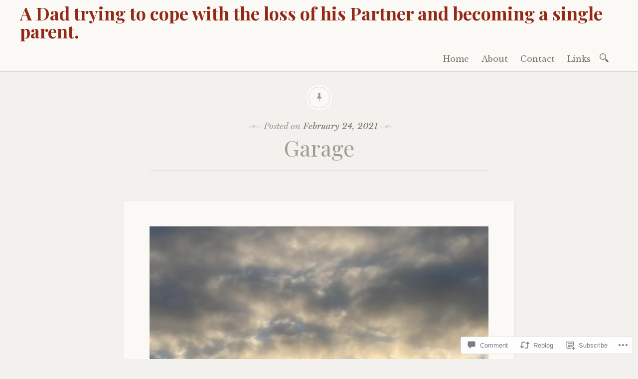

--- FILE ---
content_type: text/html; charset=UTF-8
request_url: https://bereavedsingledad.blog/2021/02/24/garage/
body_size: 31689
content:

<!DOCTYPE html>
<html lang="en">
	<head>
		<meta charset="UTF-8" />
		<meta name="viewport" content="width=device-width, initial-scale=1">
		<link rel="profile" href="http://gmpg.org/xfn/11" />
		<link rel="pingback" href="https://bereavedsingledad.blog/xmlrpc.php" />
		<title>Garage &#8211; A Dad trying to cope with the loss of his Partner and becoming a single parent.</title>
<meta name='robots' content='max-image-preview:large' />

<!-- Async WordPress.com Remote Login -->
<script id="wpcom_remote_login_js">
var wpcom_remote_login_extra_auth = '';
function wpcom_remote_login_remove_dom_node_id( element_id ) {
	var dom_node = document.getElementById( element_id );
	if ( dom_node ) { dom_node.parentNode.removeChild( dom_node ); }
}
function wpcom_remote_login_remove_dom_node_classes( class_name ) {
	var dom_nodes = document.querySelectorAll( '.' + class_name );
	for ( var i = 0; i < dom_nodes.length; i++ ) {
		dom_nodes[ i ].parentNode.removeChild( dom_nodes[ i ] );
	}
}
function wpcom_remote_login_final_cleanup() {
	wpcom_remote_login_remove_dom_node_classes( "wpcom_remote_login_msg" );
	wpcom_remote_login_remove_dom_node_id( "wpcom_remote_login_key" );
	wpcom_remote_login_remove_dom_node_id( "wpcom_remote_login_validate" );
	wpcom_remote_login_remove_dom_node_id( "wpcom_remote_login_js" );
	wpcom_remote_login_remove_dom_node_id( "wpcom_request_access_iframe" );
	wpcom_remote_login_remove_dom_node_id( "wpcom_request_access_styles" );
}

// Watch for messages back from the remote login
window.addEventListener( "message", function( e ) {
	if ( e.origin === "https://r-login.wordpress.com" ) {
		var data = {};
		try {
			data = JSON.parse( e.data );
		} catch( e ) {
			wpcom_remote_login_final_cleanup();
			return;
		}

		if ( data.msg === 'LOGIN' ) {
			// Clean up the login check iframe
			wpcom_remote_login_remove_dom_node_id( "wpcom_remote_login_key" );

			var id_regex = new RegExp( /^[0-9]+$/ );
			var token_regex = new RegExp( /^.*|.*|.*$/ );
			if (
				token_regex.test( data.token )
				&& id_regex.test( data.wpcomid )
			) {
				// We have everything we need to ask for a login
				var script = document.createElement( "script" );
				script.setAttribute( "id", "wpcom_remote_login_validate" );
				script.src = '/remote-login.php?wpcom_remote_login=validate'
					+ '&wpcomid=' + data.wpcomid
					+ '&token=' + encodeURIComponent( data.token )
					+ '&host=' + window.location.protocol
					+ '//' + window.location.hostname
					+ '&postid=9833'
					+ '&is_singular=1';
				document.body.appendChild( script );
			}

			return;
		}

		// Safari ITP, not logged in, so redirect
		if ( data.msg === 'LOGIN-REDIRECT' ) {
			window.location = 'https://wordpress.com/log-in?redirect_to=' + window.location.href;
			return;
		}

		// Safari ITP, storage access failed, remove the request
		if ( data.msg === 'LOGIN-REMOVE' ) {
			var css_zap = 'html { -webkit-transition: margin-top 1s; transition: margin-top 1s; } /* 9001 */ html { margin-top: 0 !important; } * html body { margin-top: 0 !important; } @media screen and ( max-width: 782px ) { html { margin-top: 0 !important; } * html body { margin-top: 0 !important; } }';
			var style_zap = document.createElement( 'style' );
			style_zap.type = 'text/css';
			style_zap.appendChild( document.createTextNode( css_zap ) );
			document.body.appendChild( style_zap );

			var e = document.getElementById( 'wpcom_request_access_iframe' );
			e.parentNode.removeChild( e );

			document.cookie = 'wordpress_com_login_access=denied; path=/; max-age=31536000';

			return;
		}

		// Safari ITP
		if ( data.msg === 'REQUEST_ACCESS' ) {
			console.log( 'request access: safari' );

			// Check ITP iframe enable/disable knob
			if ( wpcom_remote_login_extra_auth !== 'safari_itp_iframe' ) {
				return;
			}

			// If we are in a "private window" there is no ITP.
			var private_window = false;
			try {
				var opendb = window.openDatabase( null, null, null, null );
			} catch( e ) {
				private_window = true;
			}

			if ( private_window ) {
				console.log( 'private window' );
				return;
			}

			var iframe = document.createElement( 'iframe' );
			iframe.id = 'wpcom_request_access_iframe';
			iframe.setAttribute( 'scrolling', 'no' );
			iframe.setAttribute( 'sandbox', 'allow-storage-access-by-user-activation allow-scripts allow-same-origin allow-top-navigation-by-user-activation' );
			iframe.src = 'https://r-login.wordpress.com/remote-login.php?wpcom_remote_login=request_access&origin=' + encodeURIComponent( data.origin ) + '&wpcomid=' + encodeURIComponent( data.wpcomid );

			var css = 'html { -webkit-transition: margin-top 1s; transition: margin-top 1s; } /* 9001 */ html { margin-top: 46px !important; } * html body { margin-top: 46px !important; } @media screen and ( max-width: 660px ) { html { margin-top: 71px !important; } * html body { margin-top: 71px !important; } #wpcom_request_access_iframe { display: block; height: 71px !important; } } #wpcom_request_access_iframe { border: 0px; height: 46px; position: fixed; top: 0; left: 0; width: 100%; min-width: 100%; z-index: 99999; background: #23282d; } ';

			var style = document.createElement( 'style' );
			style.type = 'text/css';
			style.id = 'wpcom_request_access_styles';
			style.appendChild( document.createTextNode( css ) );
			document.body.appendChild( style );

			document.body.appendChild( iframe );
		}

		if ( data.msg === 'DONE' ) {
			wpcom_remote_login_final_cleanup();
		}
	}
}, false );

// Inject the remote login iframe after the page has had a chance to load
// more critical resources
window.addEventListener( "DOMContentLoaded", function( e ) {
	var iframe = document.createElement( "iframe" );
	iframe.style.display = "none";
	iframe.setAttribute( "scrolling", "no" );
	iframe.setAttribute( "id", "wpcom_remote_login_key" );
	iframe.src = "https://r-login.wordpress.com/remote-login.php"
		+ "?wpcom_remote_login=key"
		+ "&origin=aHR0cHM6Ly9iZXJlYXZlZHNpbmdsZWRhZC5ibG9n"
		+ "&wpcomid=126640027"
		+ "&time=" + Math.floor( Date.now() / 1000 );
	document.body.appendChild( iframe );
}, false );
</script>
<link rel='dns-prefetch' href='//s0.wp.com' />
<link rel='dns-prefetch' href='//widgets.wp.com' />
<link rel='dns-prefetch' href='//wordpress.com' />
<link rel='dns-prefetch' href='//fonts-api.wp.com' />
<link rel="alternate" type="application/rss+xml" title="A Dad trying to cope with the loss of his Partner and becoming a single parent. &raquo; Feed" href="https://bereavedsingledad.blog/feed/" />
<link rel="alternate" type="application/rss+xml" title="A Dad trying to cope with the loss of his Partner and becoming a single parent. &raquo; Comments Feed" href="https://bereavedsingledad.blog/comments/feed/" />
<link rel="alternate" type="application/rss+xml" title="A Dad trying to cope with the loss of his Partner and becoming a single parent. &raquo; Garage Comments Feed" href="https://bereavedsingledad.blog/2021/02/24/garage/feed/" />
	<script type="text/javascript">
		/* <![CDATA[ */
		function addLoadEvent(func) {
			var oldonload = window.onload;
			if (typeof window.onload != 'function') {
				window.onload = func;
			} else {
				window.onload = function () {
					oldonload();
					func();
				}
			}
		}
		/* ]]> */
	</script>
	<link crossorigin='anonymous' rel='stylesheet' id='all-css-0-1' href='/_static/??-eJxtzEkKgDAQRNELGZs4EDfiWUJsxMzYHby+RARB3BQ8KD6cWZgUGSNDKCL7su2RwCJnbdxjCCnVWYtHggO9ZlxFTsQftYaogf+k3x2+4Vv1voRZqrHvpkHJwV5glDTa&cssminify=yes' type='text/css' media='all' />
<style id='wp-emoji-styles-inline-css'>

	img.wp-smiley, img.emoji {
		display: inline !important;
		border: none !important;
		box-shadow: none !important;
		height: 1em !important;
		width: 1em !important;
		margin: 0 0.07em !important;
		vertical-align: -0.1em !important;
		background: none !important;
		padding: 0 !important;
	}
/*# sourceURL=wp-emoji-styles-inline-css */
</style>
<link crossorigin='anonymous' rel='stylesheet' id='all-css-2-1' href='/wp-content/plugins/gutenberg-core/v22.2.0/build/styles/block-library/style.css?m=1764855221i&cssminify=yes' type='text/css' media='all' />
<style id='wp-block-library-inline-css'>
.has-text-align-justify {
	text-align:justify;
}
.has-text-align-justify{text-align:justify;}

/*# sourceURL=wp-block-library-inline-css */
</style><style id='global-styles-inline-css'>
:root{--wp--preset--aspect-ratio--square: 1;--wp--preset--aspect-ratio--4-3: 4/3;--wp--preset--aspect-ratio--3-4: 3/4;--wp--preset--aspect-ratio--3-2: 3/2;--wp--preset--aspect-ratio--2-3: 2/3;--wp--preset--aspect-ratio--16-9: 16/9;--wp--preset--aspect-ratio--9-16: 9/16;--wp--preset--color--black: #26231e;--wp--preset--color--cyan-bluish-gray: #abb8c3;--wp--preset--color--white: #ffffff;--wp--preset--color--pale-pink: #f78da7;--wp--preset--color--vivid-red: #cf2e2e;--wp--preset--color--luminous-vivid-orange: #ff6900;--wp--preset--color--luminous-vivid-amber: #fcb900;--wp--preset--color--light-green-cyan: #7bdcb5;--wp--preset--color--vivid-green-cyan: #00d084;--wp--preset--color--pale-cyan-blue: #8ed1fc;--wp--preset--color--vivid-cyan-blue: #0693e3;--wp--preset--color--vivid-purple: #9b51e0;--wp--preset--color--dark-gray: #787065;--wp--preset--color--medium-gray: #a09a92;--wp--preset--color--light-gray: #d9d6d0;--wp--preset--color--red: #932817;--wp--preset--color--dark-red: #712012;--wp--preset--gradient--vivid-cyan-blue-to-vivid-purple: linear-gradient(135deg,rgb(6,147,227) 0%,rgb(155,81,224) 100%);--wp--preset--gradient--light-green-cyan-to-vivid-green-cyan: linear-gradient(135deg,rgb(122,220,180) 0%,rgb(0,208,130) 100%);--wp--preset--gradient--luminous-vivid-amber-to-luminous-vivid-orange: linear-gradient(135deg,rgb(252,185,0) 0%,rgb(255,105,0) 100%);--wp--preset--gradient--luminous-vivid-orange-to-vivid-red: linear-gradient(135deg,rgb(255,105,0) 0%,rgb(207,46,46) 100%);--wp--preset--gradient--very-light-gray-to-cyan-bluish-gray: linear-gradient(135deg,rgb(238,238,238) 0%,rgb(169,184,195) 100%);--wp--preset--gradient--cool-to-warm-spectrum: linear-gradient(135deg,rgb(74,234,220) 0%,rgb(151,120,209) 20%,rgb(207,42,186) 40%,rgb(238,44,130) 60%,rgb(251,105,98) 80%,rgb(254,248,76) 100%);--wp--preset--gradient--blush-light-purple: linear-gradient(135deg,rgb(255,206,236) 0%,rgb(152,150,240) 100%);--wp--preset--gradient--blush-bordeaux: linear-gradient(135deg,rgb(254,205,165) 0%,rgb(254,45,45) 50%,rgb(107,0,62) 100%);--wp--preset--gradient--luminous-dusk: linear-gradient(135deg,rgb(255,203,112) 0%,rgb(199,81,192) 50%,rgb(65,88,208) 100%);--wp--preset--gradient--pale-ocean: linear-gradient(135deg,rgb(255,245,203) 0%,rgb(182,227,212) 50%,rgb(51,167,181) 100%);--wp--preset--gradient--electric-grass: linear-gradient(135deg,rgb(202,248,128) 0%,rgb(113,206,126) 100%);--wp--preset--gradient--midnight: linear-gradient(135deg,rgb(2,3,129) 0%,rgb(40,116,252) 100%);--wp--preset--font-size--small: 13px;--wp--preset--font-size--medium: 20px;--wp--preset--font-size--large: 36px;--wp--preset--font-size--x-large: 42px;--wp--preset--font-family--albert-sans: 'Albert Sans', sans-serif;--wp--preset--font-family--alegreya: Alegreya, serif;--wp--preset--font-family--arvo: Arvo, serif;--wp--preset--font-family--bodoni-moda: 'Bodoni Moda', serif;--wp--preset--font-family--bricolage-grotesque: 'Bricolage Grotesque', sans-serif;--wp--preset--font-family--cabin: Cabin, sans-serif;--wp--preset--font-family--chivo: Chivo, sans-serif;--wp--preset--font-family--commissioner: Commissioner, sans-serif;--wp--preset--font-family--cormorant: Cormorant, serif;--wp--preset--font-family--courier-prime: 'Courier Prime', monospace;--wp--preset--font-family--crimson-pro: 'Crimson Pro', serif;--wp--preset--font-family--dm-mono: 'DM Mono', monospace;--wp--preset--font-family--dm-sans: 'DM Sans', sans-serif;--wp--preset--font-family--dm-serif-display: 'DM Serif Display', serif;--wp--preset--font-family--domine: Domine, serif;--wp--preset--font-family--eb-garamond: 'EB Garamond', serif;--wp--preset--font-family--epilogue: Epilogue, sans-serif;--wp--preset--font-family--fahkwang: Fahkwang, sans-serif;--wp--preset--font-family--figtree: Figtree, sans-serif;--wp--preset--font-family--fira-sans: 'Fira Sans', sans-serif;--wp--preset--font-family--fjalla-one: 'Fjalla One', sans-serif;--wp--preset--font-family--fraunces: Fraunces, serif;--wp--preset--font-family--gabarito: Gabarito, system-ui;--wp--preset--font-family--ibm-plex-mono: 'IBM Plex Mono', monospace;--wp--preset--font-family--ibm-plex-sans: 'IBM Plex Sans', sans-serif;--wp--preset--font-family--ibarra-real-nova: 'Ibarra Real Nova', serif;--wp--preset--font-family--instrument-serif: 'Instrument Serif', serif;--wp--preset--font-family--inter: Inter, sans-serif;--wp--preset--font-family--josefin-sans: 'Josefin Sans', sans-serif;--wp--preset--font-family--jost: Jost, sans-serif;--wp--preset--font-family--libre-baskerville: 'Libre Baskerville', serif;--wp--preset--font-family--libre-franklin: 'Libre Franklin', sans-serif;--wp--preset--font-family--literata: Literata, serif;--wp--preset--font-family--lora: Lora, serif;--wp--preset--font-family--merriweather: Merriweather, serif;--wp--preset--font-family--montserrat: Montserrat, sans-serif;--wp--preset--font-family--newsreader: Newsreader, serif;--wp--preset--font-family--noto-sans-mono: 'Noto Sans Mono', sans-serif;--wp--preset--font-family--nunito: Nunito, sans-serif;--wp--preset--font-family--open-sans: 'Open Sans', sans-serif;--wp--preset--font-family--overpass: Overpass, sans-serif;--wp--preset--font-family--pt-serif: 'PT Serif', serif;--wp--preset--font-family--petrona: Petrona, serif;--wp--preset--font-family--piazzolla: Piazzolla, serif;--wp--preset--font-family--playfair-display: 'Playfair Display', serif;--wp--preset--font-family--plus-jakarta-sans: 'Plus Jakarta Sans', sans-serif;--wp--preset--font-family--poppins: Poppins, sans-serif;--wp--preset--font-family--raleway: Raleway, sans-serif;--wp--preset--font-family--roboto: Roboto, sans-serif;--wp--preset--font-family--roboto-slab: 'Roboto Slab', serif;--wp--preset--font-family--rubik: Rubik, sans-serif;--wp--preset--font-family--rufina: Rufina, serif;--wp--preset--font-family--sora: Sora, sans-serif;--wp--preset--font-family--source-sans-3: 'Source Sans 3', sans-serif;--wp--preset--font-family--source-serif-4: 'Source Serif 4', serif;--wp--preset--font-family--space-mono: 'Space Mono', monospace;--wp--preset--font-family--syne: Syne, sans-serif;--wp--preset--font-family--texturina: Texturina, serif;--wp--preset--font-family--urbanist: Urbanist, sans-serif;--wp--preset--font-family--work-sans: 'Work Sans', sans-serif;--wp--preset--spacing--20: 0.44rem;--wp--preset--spacing--30: 0.67rem;--wp--preset--spacing--40: 1rem;--wp--preset--spacing--50: 1.5rem;--wp--preset--spacing--60: 2.25rem;--wp--preset--spacing--70: 3.38rem;--wp--preset--spacing--80: 5.06rem;--wp--preset--shadow--natural: 6px 6px 9px rgba(0, 0, 0, 0.2);--wp--preset--shadow--deep: 12px 12px 50px rgba(0, 0, 0, 0.4);--wp--preset--shadow--sharp: 6px 6px 0px rgba(0, 0, 0, 0.2);--wp--preset--shadow--outlined: 6px 6px 0px -3px rgb(255, 255, 255), 6px 6px rgb(0, 0, 0);--wp--preset--shadow--crisp: 6px 6px 0px rgb(0, 0, 0);}:where(.is-layout-flex){gap: 0.5em;}:where(.is-layout-grid){gap: 0.5em;}body .is-layout-flex{display: flex;}.is-layout-flex{flex-wrap: wrap;align-items: center;}.is-layout-flex > :is(*, div){margin: 0;}body .is-layout-grid{display: grid;}.is-layout-grid > :is(*, div){margin: 0;}:where(.wp-block-columns.is-layout-flex){gap: 2em;}:where(.wp-block-columns.is-layout-grid){gap: 2em;}:where(.wp-block-post-template.is-layout-flex){gap: 1.25em;}:where(.wp-block-post-template.is-layout-grid){gap: 1.25em;}.has-black-color{color: var(--wp--preset--color--black) !important;}.has-cyan-bluish-gray-color{color: var(--wp--preset--color--cyan-bluish-gray) !important;}.has-white-color{color: var(--wp--preset--color--white) !important;}.has-pale-pink-color{color: var(--wp--preset--color--pale-pink) !important;}.has-vivid-red-color{color: var(--wp--preset--color--vivid-red) !important;}.has-luminous-vivid-orange-color{color: var(--wp--preset--color--luminous-vivid-orange) !important;}.has-luminous-vivid-amber-color{color: var(--wp--preset--color--luminous-vivid-amber) !important;}.has-light-green-cyan-color{color: var(--wp--preset--color--light-green-cyan) !important;}.has-vivid-green-cyan-color{color: var(--wp--preset--color--vivid-green-cyan) !important;}.has-pale-cyan-blue-color{color: var(--wp--preset--color--pale-cyan-blue) !important;}.has-vivid-cyan-blue-color{color: var(--wp--preset--color--vivid-cyan-blue) !important;}.has-vivid-purple-color{color: var(--wp--preset--color--vivid-purple) !important;}.has-black-background-color{background-color: var(--wp--preset--color--black) !important;}.has-cyan-bluish-gray-background-color{background-color: var(--wp--preset--color--cyan-bluish-gray) !important;}.has-white-background-color{background-color: var(--wp--preset--color--white) !important;}.has-pale-pink-background-color{background-color: var(--wp--preset--color--pale-pink) !important;}.has-vivid-red-background-color{background-color: var(--wp--preset--color--vivid-red) !important;}.has-luminous-vivid-orange-background-color{background-color: var(--wp--preset--color--luminous-vivid-orange) !important;}.has-luminous-vivid-amber-background-color{background-color: var(--wp--preset--color--luminous-vivid-amber) !important;}.has-light-green-cyan-background-color{background-color: var(--wp--preset--color--light-green-cyan) !important;}.has-vivid-green-cyan-background-color{background-color: var(--wp--preset--color--vivid-green-cyan) !important;}.has-pale-cyan-blue-background-color{background-color: var(--wp--preset--color--pale-cyan-blue) !important;}.has-vivid-cyan-blue-background-color{background-color: var(--wp--preset--color--vivid-cyan-blue) !important;}.has-vivid-purple-background-color{background-color: var(--wp--preset--color--vivid-purple) !important;}.has-black-border-color{border-color: var(--wp--preset--color--black) !important;}.has-cyan-bluish-gray-border-color{border-color: var(--wp--preset--color--cyan-bluish-gray) !important;}.has-white-border-color{border-color: var(--wp--preset--color--white) !important;}.has-pale-pink-border-color{border-color: var(--wp--preset--color--pale-pink) !important;}.has-vivid-red-border-color{border-color: var(--wp--preset--color--vivid-red) !important;}.has-luminous-vivid-orange-border-color{border-color: var(--wp--preset--color--luminous-vivid-orange) !important;}.has-luminous-vivid-amber-border-color{border-color: var(--wp--preset--color--luminous-vivid-amber) !important;}.has-light-green-cyan-border-color{border-color: var(--wp--preset--color--light-green-cyan) !important;}.has-vivid-green-cyan-border-color{border-color: var(--wp--preset--color--vivid-green-cyan) !important;}.has-pale-cyan-blue-border-color{border-color: var(--wp--preset--color--pale-cyan-blue) !important;}.has-vivid-cyan-blue-border-color{border-color: var(--wp--preset--color--vivid-cyan-blue) !important;}.has-vivid-purple-border-color{border-color: var(--wp--preset--color--vivid-purple) !important;}.has-vivid-cyan-blue-to-vivid-purple-gradient-background{background: var(--wp--preset--gradient--vivid-cyan-blue-to-vivid-purple) !important;}.has-light-green-cyan-to-vivid-green-cyan-gradient-background{background: var(--wp--preset--gradient--light-green-cyan-to-vivid-green-cyan) !important;}.has-luminous-vivid-amber-to-luminous-vivid-orange-gradient-background{background: var(--wp--preset--gradient--luminous-vivid-amber-to-luminous-vivid-orange) !important;}.has-luminous-vivid-orange-to-vivid-red-gradient-background{background: var(--wp--preset--gradient--luminous-vivid-orange-to-vivid-red) !important;}.has-very-light-gray-to-cyan-bluish-gray-gradient-background{background: var(--wp--preset--gradient--very-light-gray-to-cyan-bluish-gray) !important;}.has-cool-to-warm-spectrum-gradient-background{background: var(--wp--preset--gradient--cool-to-warm-spectrum) !important;}.has-blush-light-purple-gradient-background{background: var(--wp--preset--gradient--blush-light-purple) !important;}.has-blush-bordeaux-gradient-background{background: var(--wp--preset--gradient--blush-bordeaux) !important;}.has-luminous-dusk-gradient-background{background: var(--wp--preset--gradient--luminous-dusk) !important;}.has-pale-ocean-gradient-background{background: var(--wp--preset--gradient--pale-ocean) !important;}.has-electric-grass-gradient-background{background: var(--wp--preset--gradient--electric-grass) !important;}.has-midnight-gradient-background{background: var(--wp--preset--gradient--midnight) !important;}.has-small-font-size{font-size: var(--wp--preset--font-size--small) !important;}.has-medium-font-size{font-size: var(--wp--preset--font-size--medium) !important;}.has-large-font-size{font-size: var(--wp--preset--font-size--large) !important;}.has-x-large-font-size{font-size: var(--wp--preset--font-size--x-large) !important;}.has-albert-sans-font-family{font-family: var(--wp--preset--font-family--albert-sans) !important;}.has-alegreya-font-family{font-family: var(--wp--preset--font-family--alegreya) !important;}.has-arvo-font-family{font-family: var(--wp--preset--font-family--arvo) !important;}.has-bodoni-moda-font-family{font-family: var(--wp--preset--font-family--bodoni-moda) !important;}.has-bricolage-grotesque-font-family{font-family: var(--wp--preset--font-family--bricolage-grotesque) !important;}.has-cabin-font-family{font-family: var(--wp--preset--font-family--cabin) !important;}.has-chivo-font-family{font-family: var(--wp--preset--font-family--chivo) !important;}.has-commissioner-font-family{font-family: var(--wp--preset--font-family--commissioner) !important;}.has-cormorant-font-family{font-family: var(--wp--preset--font-family--cormorant) !important;}.has-courier-prime-font-family{font-family: var(--wp--preset--font-family--courier-prime) !important;}.has-crimson-pro-font-family{font-family: var(--wp--preset--font-family--crimson-pro) !important;}.has-dm-mono-font-family{font-family: var(--wp--preset--font-family--dm-mono) !important;}.has-dm-sans-font-family{font-family: var(--wp--preset--font-family--dm-sans) !important;}.has-dm-serif-display-font-family{font-family: var(--wp--preset--font-family--dm-serif-display) !important;}.has-domine-font-family{font-family: var(--wp--preset--font-family--domine) !important;}.has-eb-garamond-font-family{font-family: var(--wp--preset--font-family--eb-garamond) !important;}.has-epilogue-font-family{font-family: var(--wp--preset--font-family--epilogue) !important;}.has-fahkwang-font-family{font-family: var(--wp--preset--font-family--fahkwang) !important;}.has-figtree-font-family{font-family: var(--wp--preset--font-family--figtree) !important;}.has-fira-sans-font-family{font-family: var(--wp--preset--font-family--fira-sans) !important;}.has-fjalla-one-font-family{font-family: var(--wp--preset--font-family--fjalla-one) !important;}.has-fraunces-font-family{font-family: var(--wp--preset--font-family--fraunces) !important;}.has-gabarito-font-family{font-family: var(--wp--preset--font-family--gabarito) !important;}.has-ibm-plex-mono-font-family{font-family: var(--wp--preset--font-family--ibm-plex-mono) !important;}.has-ibm-plex-sans-font-family{font-family: var(--wp--preset--font-family--ibm-plex-sans) !important;}.has-ibarra-real-nova-font-family{font-family: var(--wp--preset--font-family--ibarra-real-nova) !important;}.has-instrument-serif-font-family{font-family: var(--wp--preset--font-family--instrument-serif) !important;}.has-inter-font-family{font-family: var(--wp--preset--font-family--inter) !important;}.has-josefin-sans-font-family{font-family: var(--wp--preset--font-family--josefin-sans) !important;}.has-jost-font-family{font-family: var(--wp--preset--font-family--jost) !important;}.has-libre-baskerville-font-family{font-family: var(--wp--preset--font-family--libre-baskerville) !important;}.has-libre-franklin-font-family{font-family: var(--wp--preset--font-family--libre-franklin) !important;}.has-literata-font-family{font-family: var(--wp--preset--font-family--literata) !important;}.has-lora-font-family{font-family: var(--wp--preset--font-family--lora) !important;}.has-merriweather-font-family{font-family: var(--wp--preset--font-family--merriweather) !important;}.has-montserrat-font-family{font-family: var(--wp--preset--font-family--montserrat) !important;}.has-newsreader-font-family{font-family: var(--wp--preset--font-family--newsreader) !important;}.has-noto-sans-mono-font-family{font-family: var(--wp--preset--font-family--noto-sans-mono) !important;}.has-nunito-font-family{font-family: var(--wp--preset--font-family--nunito) !important;}.has-open-sans-font-family{font-family: var(--wp--preset--font-family--open-sans) !important;}.has-overpass-font-family{font-family: var(--wp--preset--font-family--overpass) !important;}.has-pt-serif-font-family{font-family: var(--wp--preset--font-family--pt-serif) !important;}.has-petrona-font-family{font-family: var(--wp--preset--font-family--petrona) !important;}.has-piazzolla-font-family{font-family: var(--wp--preset--font-family--piazzolla) !important;}.has-playfair-display-font-family{font-family: var(--wp--preset--font-family--playfair-display) !important;}.has-plus-jakarta-sans-font-family{font-family: var(--wp--preset--font-family--plus-jakarta-sans) !important;}.has-poppins-font-family{font-family: var(--wp--preset--font-family--poppins) !important;}.has-raleway-font-family{font-family: var(--wp--preset--font-family--raleway) !important;}.has-roboto-font-family{font-family: var(--wp--preset--font-family--roboto) !important;}.has-roboto-slab-font-family{font-family: var(--wp--preset--font-family--roboto-slab) !important;}.has-rubik-font-family{font-family: var(--wp--preset--font-family--rubik) !important;}.has-rufina-font-family{font-family: var(--wp--preset--font-family--rufina) !important;}.has-sora-font-family{font-family: var(--wp--preset--font-family--sora) !important;}.has-source-sans-3-font-family{font-family: var(--wp--preset--font-family--source-sans-3) !important;}.has-source-serif-4-font-family{font-family: var(--wp--preset--font-family--source-serif-4) !important;}.has-space-mono-font-family{font-family: var(--wp--preset--font-family--space-mono) !important;}.has-syne-font-family{font-family: var(--wp--preset--font-family--syne) !important;}.has-texturina-font-family{font-family: var(--wp--preset--font-family--texturina) !important;}.has-urbanist-font-family{font-family: var(--wp--preset--font-family--urbanist) !important;}.has-work-sans-font-family{font-family: var(--wp--preset--font-family--work-sans) !important;}
/*# sourceURL=global-styles-inline-css */
</style>

<style id='classic-theme-styles-inline-css'>
/*! This file is auto-generated */
.wp-block-button__link{color:#fff;background-color:#32373c;border-radius:9999px;box-shadow:none;text-decoration:none;padding:calc(.667em + 2px) calc(1.333em + 2px);font-size:1.125em}.wp-block-file__button{background:#32373c;color:#fff;text-decoration:none}
/*# sourceURL=/wp-includes/css/classic-themes.min.css */
</style>
<link crossorigin='anonymous' rel='stylesheet' id='all-css-4-1' href='/_static/??-eJx9j9sOwjAIhl/[base64]&cssminify=yes' type='text/css' media='all' />
<link rel='stylesheet' id='verbum-gutenberg-css-css' href='https://widgets.wp.com/verbum-block-editor/block-editor.css?ver=1738686361' media='all' />
<link crossorigin='anonymous' rel='stylesheet' id='all-css-6-1' href='/_static/??-eJyNjdEKwjAMRX/IGjZWxIexf2kJGpc0xaaIf7/oQMQn33JPck/gUUPWYlgMpIfK/UKlQVYRR4FpRU/thxydHICgqJG322fYF19Ou6K4ofYETOmOZgrNnox/Xb4eJ9a8vsWLzMNpivE8jWO8bcDlRNM=&cssminify=yes' type='text/css' media='all' />
<link rel='stylesheet' id='libretto-fonts-css' href='https://fonts-api.wp.com/css?family=Libre+Baskerville%3A400%2C700%2C400italic%7CPlayfair+Display%3A400%2C700%2C400italic%2C700italic%7CPlayfair+Display+SC%3A700%2C700italic%7CMontserrat%3A400%7CDroid+Sans+Mono%3A400&#038;subset=latin%2Clatin-ext' media='all' />
<link crossorigin='anonymous' rel='stylesheet' id='all-css-8-1' href='/_static/??-eJx9i8EKgzAQRH/IuAiR2kPpt5iwjVs22ZBs8PdN6UUvXoYZ5j3Ys/GSFJOCbhixQm4OmFxBVQHqZ/3n6Gsd4MTHZjK3QB0o6FhCrwE6dZp3UkAxLH5VknQZ5sMrlZ/6jq/Jzk9rl8dkvwdM0j/g&cssminify=yes' type='text/css' media='all' />
<link crossorigin='anonymous' rel='stylesheet' id='print-css-9-1' href='/wp-content/mu-plugins/global-print/global-print.css?m=1465851035i&cssminify=yes' type='text/css' media='print' />
<style id='jetpack-global-styles-frontend-style-inline-css'>
:root { --font-headings: unset; --font-base: unset; --font-headings-default: -apple-system,BlinkMacSystemFont,"Segoe UI",Roboto,Oxygen-Sans,Ubuntu,Cantarell,"Helvetica Neue",sans-serif; --font-base-default: -apple-system,BlinkMacSystemFont,"Segoe UI",Roboto,Oxygen-Sans,Ubuntu,Cantarell,"Helvetica Neue",sans-serif;}
/*# sourceURL=jetpack-global-styles-frontend-style-inline-css */
</style>
<link crossorigin='anonymous' rel='stylesheet' id='all-css-12-1' href='/_static/??-eJyNjcEKwjAQRH/IuFRT6kX8FNkmS5K6yQY3Qfx7bfEiXrwM82B4A49qnJRGpUHupnIPqSgs1Cq624chi6zhO5OCRryTR++fW00l7J3qDv43XVNxoOISsmEJol/wY2uR8vs3WggsM/I6uOTzMI3Hw8lOg11eUT1JKA==&cssminify=yes' type='text/css' media='all' />
<script type="text/javascript" id="jetpack_related-posts-js-extra">
/* <![CDATA[ */
var related_posts_js_options = {"post_heading":"h4"};
//# sourceURL=jetpack_related-posts-js-extra
/* ]]> */
</script>
<script type="text/javascript" id="wpcom-actionbar-placeholder-js-extra">
/* <![CDATA[ */
var actionbardata = {"siteID":"126640027","postID":"9833","siteURL":"https://bereavedsingledad.blog","xhrURL":"https://bereavedsingledad.blog/wp-admin/admin-ajax.php","nonce":"dd15ffb2a3","isLoggedIn":"","statusMessage":"","subsEmailDefault":"instantly","proxyScriptUrl":"https://s0.wp.com/wp-content/js/wpcom-proxy-request.js?m=1513050504i&amp;ver=20211021","shortlink":"https://wp.me/s8zmR5-garage","i18n":{"followedText":"New posts from this site will now appear in your \u003Ca href=\"https://wordpress.com/reader\"\u003EReader\u003C/a\u003E","foldBar":"Collapse this bar","unfoldBar":"Expand this bar","shortLinkCopied":"Shortlink copied to clipboard."}};
//# sourceURL=wpcom-actionbar-placeholder-js-extra
/* ]]> */
</script>
<script type="text/javascript" id="jetpack-mu-wpcom-settings-js-before">
/* <![CDATA[ */
var JETPACK_MU_WPCOM_SETTINGS = {"assetsUrl":"https://s0.wp.com/wp-content/mu-plugins/jetpack-mu-wpcom-plugin/moon/jetpack_vendor/automattic/jetpack-mu-wpcom/src/build/"};
//# sourceURL=jetpack-mu-wpcom-settings-js-before
/* ]]> */
</script>
<script crossorigin='anonymous' type='text/javascript'  src='/_static/??-eJyNjeEKwjAMhF/ILnMw/SU+imxd2FrbprYJure3gw0mKPgrOe67O3hGpSkwBgYvKjoZTchgkWOn76sGTxTgZoKGXowbIKHrGAcVKXP+VJU3obL5ALtiWxjHKiZ6zZtXypwMmBfTPgTTvJ59wU9IeTOmMvptjSf0JRKlB2f6hMy05Lf/T5xJ9IQFvvrL8dy2dX1qmta+AYDbcSQ='></script>
<script type="text/javascript" id="rlt-proxy-js-after">
/* <![CDATA[ */
	rltInitialize( {"token":null,"iframeOrigins":["https:\/\/widgets.wp.com"]} );
//# sourceURL=rlt-proxy-js-after
/* ]]> */
</script>
<link rel="EditURI" type="application/rsd+xml" title="RSD" href="https://bereavedandbeingasingleparent.wordpress.com/xmlrpc.php?rsd" />
<meta name="generator" content="WordPress.com" />
<link rel="canonical" href="https://bereavedsingledad.blog/2021/02/24/garage/" />
<link rel='shortlink' href='https://wp.me/s8zmR5-garage' />
<link rel="alternate" type="application/json+oembed" href="https://public-api.wordpress.com/oembed/?format=json&amp;url=https%3A%2F%2Fbereavedsingledad.blog%2F2021%2F02%2F24%2Fgarage%2F&amp;for=wpcom-auto-discovery" /><link rel="alternate" type="application/xml+oembed" href="https://public-api.wordpress.com/oembed/?format=xml&amp;url=https%3A%2F%2Fbereavedsingledad.blog%2F2021%2F02%2F24%2Fgarage%2F&amp;for=wpcom-auto-discovery" />
<!-- Jetpack Open Graph Tags -->
<meta property="og:type" content="article" />
<meta property="og:title" content="Garage" />
<meta property="og:url" content="https://bereavedsingledad.blog/2021/02/24/garage/" />
<meta property="og:description" content="Who would have thought a year a go that a trip to the garage would so resemble a decontamination scene from the movie Outbreak. You arrive and you are greeted by someone in a full face Perspex viso…" />
<meta property="article:published_time" content="2021-02-24T12:08:00+00:00" />
<meta property="article:modified_time" content="2021-02-25T19:46:12+00:00" />
<meta property="og:site_name" content="A Dad trying to cope with the loss of his Partner and becoming a single parent." />
<meta property="og:image" content="https://bereavedsingledad.blog/wp-content/uploads/2021/02/image-38.jpg" />
<meta property="og:image:width" content="1516" />
<meta property="og:image:height" content="1932" />
<meta property="og:image:alt" content="" />
<meta property="og:locale" content="en_US" />
<meta property="article:publisher" content="https://www.facebook.com/WordPresscom" />
<meta name="twitter:text:title" content="Garage" />
<meta name="twitter:image" content="https://bereavedsingledad.blog/wp-content/uploads/2021/02/image-38.jpg?w=640" />
<meta name="twitter:card" content="summary_large_image" />

<!-- End Jetpack Open Graph Tags -->
<link rel="shortcut icon" type="image/x-icon" href="https://s0.wp.com/i/favicon.ico?m=1713425267i" sizes="16x16 24x24 32x32 48x48" />
<link rel="icon" type="image/x-icon" href="https://s0.wp.com/i/favicon.ico?m=1713425267i" sizes="16x16 24x24 32x32 48x48" />
<link rel="apple-touch-icon" href="https://s0.wp.com/i/webclip.png?m=1713868326i" />
<link rel="search" type="application/opensearchdescription+xml" href="https://bereavedsingledad.blog/osd.xml" title="A Dad trying to cope with the loss of his Partner and becoming a single parent." />
<link rel="search" type="application/opensearchdescription+xml" href="https://s1.wp.com/opensearch.xml" title="WordPress.com" />
<meta name="description" content="Who would have thought a year a go that a trip to the garage would so resemble a decontamination scene from the movie Outbreak. You arrive and you are greeted by someone in a full face Perspex visor and gloves. A clear bag is held out at arms length for me to drop my car&hellip;" />
	<link crossorigin='anonymous' rel='stylesheet' id='all-css-0-3' href='/_static/??-eJyVjsEKwkAMRH/INVQr9SJ+inRj0G03m9BkWfx7Lah49TjDvMdA04BSnIqD34nJQGuEnOJC7gKpIJg/MoWmKLxFsw38MFyD5npLxWAi1xHndwYWKXBZ+ZgFZwNrSWn518Byrfn1CsdFqlH+jj7FKjzzqRsO+92xH7p+egKLm08p&cssminify=yes' type='text/css' media='all' />
</head>

	<body class="wp-singular post-template-default single single-post postid-9833 single-format-standard wp-embed-responsive wp-theme-publibretto customizer-styles-applied jetpack-reblog-enabled">

		<header class="nav-bar">
						<div class="site-branding">
				<h1 class="site-title"><a href="https://bereavedsingledad.blog/" title="A Dad trying to cope with the loss of his Partner and becoming a single parent." rel="home">A Dad trying to cope with the loss of his Partner and becoming a single parent.</a></h1>
			</div>
			
			<nav id="site-navigation" class="navigation-main" role="navigation">
				<div class="menu-toggle"><span class="mobile-site-title">A Dad trying to cope with the loss of his Partner and becoming a single parent.</span>
					<button id="menu-icon">
					  <span></span>
					  <span></span>
					  <span></span>
					</button>
				</div>
				<div class="screen-reader-text skip-link">
					<a href="#content" title="Skip to content">Skip to content</a>
				</div>
				<div class="menu-wrapper">
					<div class="menu-primary-container"><ul id="menu-primary" class="menu"><li id="menu-item-8" class="menu-item menu-item-type-custom menu-item-object-custom menu-item-8"><a href="/">Home</a></li>
<li id="menu-item-9" class="menu-item menu-item-type-post_type menu-item-object-page menu-item-9"><a href="https://bereavedsingledad.blog/about/">About</a></li>
<li id="menu-item-10" class="menu-item menu-item-type-post_type menu-item-object-page menu-item-10"><a href="https://bereavedsingledad.blog/contact/">Contact</a></li>
<li id="menu-item-23" class="menu-item menu-item-type-post_type menu-item-object-page menu-item-23"><a href="https://bereavedsingledad.blog/links/">Links</a></li>
</ul></div>					<form role="search" method="get" class="search-form" action="https://bereavedsingledad.blog/">
				<label>
					<span class="screen-reader-text">Search for:</span>
					<input type="search" class="search-field" placeholder="Search &hellip;" value="" name="s" />
				</label>
				<input type="submit" class="search-submit" value="Search" />
			</form>				</div>
			</nav><!-- .site-navigation -->
		</header><!-- .header-bar -->

		
			<header id="masthead" class="site-header" role="banner"

			
			>

				<!-- PAGE HEADER -->
				<div class="title-block">

									<div class="entry-meta">
						<span class="posted-on">Posted on <a href="https://bereavedsingledad.blog/2021/02/24/garage/" rel="bookmark"><time class="entry-date published" datetime="2021-02-24T12:08:00+00:00">February 24, 2021</time><time class="updated" datetime="2021-02-25T19:46:12+00:00">February 25, 2021</time></a></span><span class="byline"> by <span class="author vcard"><a class="url fn n" href="https://bereavedsingledad.blog/author/bereavedandbeingasingleparent/">bereavedandbeingasingleparent</a></span></span>					</div><!-- .entry-meta -->
					<h1>Garage</h1>

				
				</div><!-- .title-block -->
			</header><!-- #masthead -->
		
<div id="primary" class="content-area">
	<div id="content" class="site-content" role="main">

	
		
<article id="post-9833" class="post-9833 post type-post status-publish format-standard hentry category-aspergers category-autism category-britain category-cars category-covid category-dad category-isolation category-life category-lockdown category-pandemic category-parenting tag-aspergers tag-britain tag-car tag-garage tag-life tag-lockdown tag-pandemic tag-parenting tag-virus libretto-long-form">

	<div class="entry-content">
		<p><img data-attachment-id="9831" data-permalink="https://bereavedsingledad.blog/2021/02/24/garage/image-1481/#main" data-orig-file="https://bereavedsingledad.blog/wp-content/uploads/2021/02/image-38.jpg" data-orig-size="1516,1932" data-comments-opened="1" data-image-meta="{&quot;aperture&quot;:&quot;0&quot;,&quot;credit&quot;:&quot;&quot;,&quot;camera&quot;:&quot;&quot;,&quot;caption&quot;:&quot;&quot;,&quot;created_timestamp&quot;:&quot;0&quot;,&quot;copyright&quot;:&quot;&quot;,&quot;focal_length&quot;:&quot;0&quot;,&quot;iso&quot;:&quot;0&quot;,&quot;shutter_speed&quot;:&quot;0&quot;,&quot;title&quot;:&quot;&quot;,&quot;orientation&quot;:&quot;1&quot;}" data-image-title="image" data-image-description="" data-image-caption="" data-medium-file="https://bereavedsingledad.blog/wp-content/uploads/2021/02/image-38.jpg?w=235" data-large-file="https://bereavedsingledad.blog/wp-content/uploads/2021/02/image-38.jpg?w=720" src="https://bereavedsingledad.blog/wp-content/uploads/2021/02/image-38.jpg?w=720" class="size-full wp-image-9831"   srcset="https://bereavedsingledad.blog/wp-content/uploads/2021/02/image-38.jpg 1516w, https://bereavedsingledad.blog/wp-content/uploads/2021/02/image-38.jpg?w=118&amp;h=150 118w, https://bereavedsingledad.blog/wp-content/uploads/2021/02/image-38.jpg?w=235&amp;h=300 235w, https://bereavedsingledad.blog/wp-content/uploads/2021/02/image-38.jpg?w=768&amp;h=979 768w, https://bereavedsingledad.blog/wp-content/uploads/2021/02/image-38.jpg?w=804&amp;h=1024 804w, https://bereavedsingledad.blog/wp-content/uploads/2021/02/image-38.jpg?w=1440&amp;h=1835 1440w" sizes="(max-width: 1516px) 100vw, 1516px"></p>
<p>Who would have thought a year a go that a trip to the garage would so resemble a decontamination scene from the movie Outbreak. You arrive and you are greeted by someone in a full face Perspex visor and gloves. A clear bag is held out at arms length for me to drop my car keys into. They are sprayed with something before the bag is closed. I&#8217;m asked a number of health questions and told to keep my face mask on at all times. Then ushered into the building through a roped off side door. I&#8217;m then directed to a clear screen and the masked service engineer discuss my 4 wheeled bag of rust. I&#8217;m then pointed to a tray with a car key &#8211; clearly recently sprayed. After I have picked the key up another person with full head protection takes through a separate door and pointed towards the service pool car parked in a separate roped off part of the car park. I&#8217;m then given verbal instructions on how to return with the car. I have to park next to the car wash in the roped off return zone.</p>
<p>Wow.</p>
<p>Kind of makes me wish I had cleaned my car now. It is a right state. Feeling guilty about that&#8230;.</p>
<p>And if you think that&#8217;s decontamination. It&#8217;s not a patch on what I had to go through on my return to our house. Hawklad wasn&#8217;t taking any chances.</p>
<div id="jp-post-flair" class="sharedaddy sd-like-enabled sd-sharing-enabled"><div class="sharedaddy sd-sharing-enabled"><div class="robots-nocontent sd-block sd-social sd-social-icon-text sd-sharing"><h3 class="sd-title">Share this:</h3><div class="sd-content"><ul><li class="share-twitter"><a rel="nofollow noopener noreferrer"
				data-shared="sharing-twitter-9833"
				class="share-twitter sd-button share-icon"
				href="https://bereavedsingledad.blog/2021/02/24/garage/?share=twitter"
				target="_blank"
				aria-labelledby="sharing-twitter-9833"
				>
				<span id="sharing-twitter-9833" hidden>Share on X (Opens in new window)</span>
				<span>X</span>
			</a></li><li class="share-facebook"><a rel="nofollow noopener noreferrer"
				data-shared="sharing-facebook-9833"
				class="share-facebook sd-button share-icon"
				href="https://bereavedsingledad.blog/2021/02/24/garage/?share=facebook"
				target="_blank"
				aria-labelledby="sharing-facebook-9833"
				>
				<span id="sharing-facebook-9833" hidden>Share on Facebook (Opens in new window)</span>
				<span>Facebook</span>
			</a></li><li class="share-end"></li></ul></div></div></div><div class='sharedaddy sd-block sd-like jetpack-likes-widget-wrapper jetpack-likes-widget-unloaded' id='like-post-wrapper-126640027-9833-696ec33e4ee16' data-src='//widgets.wp.com/likes/index.html?ver=20260119#blog_id=126640027&amp;post_id=9833&amp;origin=bereavedandbeingasingleparent.wordpress.com&amp;obj_id=126640027-9833-696ec33e4ee16&amp;domain=bereavedsingledad.blog' data-name='like-post-frame-126640027-9833-696ec33e4ee16' data-title='Like or Reblog'><div class='likes-widget-placeholder post-likes-widget-placeholder' style='height: 55px;'><span class='button'><span>Like</span></span> <span class='loading'>Loading...</span></div><span class='sd-text-color'></span><a class='sd-link-color'></a></div>
<div id='jp-relatedposts' class='jp-relatedposts' >
	
</div></div>			</div><!-- .entry-content -->

	<footer class="entry-meta">
		<span class="cat-links">Posted in <a href="https://bereavedsingledad.blog/category/aspergers/" rel="category tag">aspergers</a>, <a href="https://bereavedsingledad.blog/category/autism/" rel="category tag">autism</a>, <a href="https://bereavedsingledad.blog/category/britain/" rel="category tag">Britain</a>, <a href="https://bereavedsingledad.blog/category/cars/" rel="category tag">cars</a>, <a href="https://bereavedsingledad.blog/category/covid/" rel="category tag">covid</a>, <a href="https://bereavedsingledad.blog/category/dad/" rel="category tag">Dad</a>, <a href="https://bereavedsingledad.blog/category/isolation/" rel="category tag">isolation</a>, <a href="https://bereavedsingledad.blog/category/life/" rel="category tag">Life</a>, <a href="https://bereavedsingledad.blog/category/lockdown/" rel="category tag">lockdown</a>, <a href="https://bereavedsingledad.blog/category/pandemic/" rel="category tag">pandemic</a>, <a href="https://bereavedsingledad.blog/category/parenting/" rel="category tag">parenting</a></span><span class="tags-links">Tagged <a href="https://bereavedsingledad.blog/tag/aspergers/" rel="tag">aspergers</a>, <a href="https://bereavedsingledad.blog/tag/britain/" rel="tag">Britain</a>, <a href="https://bereavedsingledad.blog/tag/car/" rel="tag">car</a>, <a href="https://bereavedsingledad.blog/tag/garage/" rel="tag">garage</a>, <a href="https://bereavedsingledad.blog/tag/life/" rel="tag">Life</a>, <a href="https://bereavedsingledad.blog/tag/lockdown/" rel="tag">lockdown</a>, <a href="https://bereavedsingledad.blog/tag/pandemic/" rel="tag">pandemic</a>, <a href="https://bereavedsingledad.blog/tag/parenting/" rel="tag">parenting</a>, <a href="https://bereavedsingledad.blog/tag/virus/" rel="tag">virus</a></span>	</footer><!-- .entry-meta -->
</article><!-- #post-## -->

		
    <nav role="navigation" id="nav-below" class="navigation-post">
      <h1 class="screen-reader-text">Post navigation</h1>

		
        <div class="previous">
					<a href="https://bereavedsingledad.blog/2021/02/24/its-a-plan/" rel="prev"><span class="meta-nav">Previous Article</span> It’s a plan</a>        </div>

        <div class="next">
					<a href="https://bereavedsingledad.blog/2021/02/25/frustration/" rel="next"><span class="meta-nav">Next Article</span> Frustration</a>        </div>

		
  </nav><!-- #nav-below -->
	
		
<div id="comments" class="comments-area">

	<h2 class="comments-title">
	46 thoughts on &ldquo;<span>Garage</span>&rdquo;	</h2>

	
	<ol class="comment-list">
			<li id="comment-105556" class="comment byuser comment-author-rebeccasrevels even thread-even depth-1 parent">
			<article id="div-comment-105556" class="comment-body">
				<footer class="comment-meta">
					<div class="comment-author vcard">
						<img referrerpolicy="no-referrer" alt='rebecca s revels&#039;s avatar' src='https://0.gravatar.com/avatar/f2ef5c4a4f5f6af1899bb5445fd6bbfa5af00b974e79da19f7993bea6438f88a?s=64&#038;d=identicon&#038;r=G' srcset='https://0.gravatar.com/avatar/f2ef5c4a4f5f6af1899bb5445fd6bbfa5af00b974e79da19f7993bea6438f88a?s=64&#038;d=identicon&#038;r=G 1x, https://0.gravatar.com/avatar/f2ef5c4a4f5f6af1899bb5445fd6bbfa5af00b974e79da19f7993bea6438f88a?s=96&#038;d=identicon&#038;r=G 1.5x, https://0.gravatar.com/avatar/f2ef5c4a4f5f6af1899bb5445fd6bbfa5af00b974e79da19f7993bea6438f88a?s=128&#038;d=identicon&#038;r=G 2x, https://0.gravatar.com/avatar/f2ef5c4a4f5f6af1899bb5445fd6bbfa5af00b974e79da19f7993bea6438f88a?s=192&#038;d=identicon&#038;r=G 3x, https://0.gravatar.com/avatar/f2ef5c4a4f5f6af1899bb5445fd6bbfa5af00b974e79da19f7993bea6438f88a?s=256&#038;d=identicon&#038;r=G 4x' class='avatar avatar-64' height='64' width='64' decoding='async' />						<b class="fn"><a href="http://rebeccasrevels.wordpress.com" class="url" rel="ugc external nofollow">rebecca s revels</a></b> <span class="says">says:</span>					</div><!-- .comment-author -->

					<div class="comment-metadata">
						<a href="https://bereavedsingledad.blog/2021/02/24/garage/#comment-105556"><time datetime="2021-02-24T12:22:58+00:00">February 24, 2021 at 12:22 pm</time></a>					</div><!-- .comment-metadata -->

									</footer><!-- .comment-meta -->

				<div class="comment-content">
					<p>I&#8217;m very glad I didn&#8217;t have to go through something like that when I last took my car in for a recall. I can understand a level of caution but some places, and people, are going a bit overboard.</p>
<p id="comment-like-105556" data-liked=comment-not-liked class="comment-likes comment-not-liked"><a href="https://bereavedsingledad.blog/2021/02/24/garage/?like_comment=105556&#038;_wpnonce=54573f3c95" class="comment-like-link needs-login" rel="nofollow" data-blog="126640027"><span>Like</span></a><span id="comment-like-count-105556" class="comment-like-feedback">Liked by <a href="#" class="view-likers" data-like-count="4">4 people</a></span></p>
				</div><!-- .comment-content -->

				<div class="reply"><a rel="nofollow" class="comment-reply-link" href="https://bereavedsingledad.blog/2021/02/24/garage/?replytocom=105556#respond" data-commentid="105556" data-postid="9833" data-belowelement="div-comment-105556" data-respondelement="respond" data-replyto="Reply to rebecca s revels" aria-label="Reply to rebecca s revels">Reply</a></div>			</article><!-- .comment-body -->
		<ol class="children">
		<li id="comment-105592" class="comment byuser comment-author-bereavedandbeingasingleparent bypostauthor odd alt depth-2 parent">
			<article id="div-comment-105592" class="comment-body">
				<footer class="comment-meta">
					<div class="comment-author vcard">
						<img referrerpolicy="no-referrer" alt='bereavedandbeingasingleparent&#039;s avatar' src='https://2.gravatar.com/avatar/57c27e44a010ba99981fc52fd8c4a50b2f73f2b2a3783acfa25e8ad75893bae4?s=64&#038;d=identicon&#038;r=G' srcset='https://2.gravatar.com/avatar/57c27e44a010ba99981fc52fd8c4a50b2f73f2b2a3783acfa25e8ad75893bae4?s=64&#038;d=identicon&#038;r=G 1x, https://2.gravatar.com/avatar/57c27e44a010ba99981fc52fd8c4a50b2f73f2b2a3783acfa25e8ad75893bae4?s=96&#038;d=identicon&#038;r=G 1.5x, https://2.gravatar.com/avatar/57c27e44a010ba99981fc52fd8c4a50b2f73f2b2a3783acfa25e8ad75893bae4?s=128&#038;d=identicon&#038;r=G 2x, https://2.gravatar.com/avatar/57c27e44a010ba99981fc52fd8c4a50b2f73f2b2a3783acfa25e8ad75893bae4?s=192&#038;d=identicon&#038;r=G 3x, https://2.gravatar.com/avatar/57c27e44a010ba99981fc52fd8c4a50b2f73f2b2a3783acfa25e8ad75893bae4?s=256&#038;d=identicon&#038;r=G 4x' class='avatar avatar-64' height='64' width='64' decoding='async' />						<b class="fn"><a href="https://bereavedandbeingasingleparent.wordpress.com" class="url" rel="ugc external nofollow">bereavedandbeingasingleparent</a></b> <span class="says">says:</span>					</div><!-- .comment-author -->

					<div class="comment-metadata">
						<a href="https://bereavedsingledad.blog/2021/02/24/garage/#comment-105592"><time datetime="2021-02-24T19:36:05+00:00">February 24, 2021 at 7:36 pm</time></a>					</div><!-- .comment-metadata -->

									</footer><!-- .comment-meta -->

				<div class="comment-content">
					<p>It is what happens when the government issues mixed messages</p>
<p id="comment-like-105592" data-liked=comment-not-liked class="comment-likes comment-not-liked"><a href="https://bereavedsingledad.blog/2021/02/24/garage/?like_comment=105592&#038;_wpnonce=3340cbf4bd" class="comment-like-link needs-login" rel="nofollow" data-blog="126640027"><span>Like</span></a><span id="comment-like-count-105592" class="comment-like-feedback">Liked by <a href="#" class="view-likers" data-like-count="1">1 person</a></span></p>
				</div><!-- .comment-content -->

				<div class="reply"><a rel="nofollow" class="comment-reply-link" href="https://bereavedsingledad.blog/2021/02/24/garage/?replytocom=105592#respond" data-commentid="105592" data-postid="9833" data-belowelement="div-comment-105592" data-respondelement="respond" data-replyto="Reply to bereavedandbeingasingleparent" aria-label="Reply to bereavedandbeingasingleparent">Reply</a></div>			</article><!-- .comment-body -->
		<ol class="children">
		<li id="comment-105610" class="comment byuser comment-author-rebeccasrevels even depth-3">
			<article id="div-comment-105610" class="comment-body">
				<footer class="comment-meta">
					<div class="comment-author vcard">
						<img referrerpolicy="no-referrer" alt='rebecca s revels&#039;s avatar' src='https://0.gravatar.com/avatar/f2ef5c4a4f5f6af1899bb5445fd6bbfa5af00b974e79da19f7993bea6438f88a?s=64&#038;d=identicon&#038;r=G' srcset='https://0.gravatar.com/avatar/f2ef5c4a4f5f6af1899bb5445fd6bbfa5af00b974e79da19f7993bea6438f88a?s=64&#038;d=identicon&#038;r=G 1x, https://0.gravatar.com/avatar/f2ef5c4a4f5f6af1899bb5445fd6bbfa5af00b974e79da19f7993bea6438f88a?s=96&#038;d=identicon&#038;r=G 1.5x, https://0.gravatar.com/avatar/f2ef5c4a4f5f6af1899bb5445fd6bbfa5af00b974e79da19f7993bea6438f88a?s=128&#038;d=identicon&#038;r=G 2x, https://0.gravatar.com/avatar/f2ef5c4a4f5f6af1899bb5445fd6bbfa5af00b974e79da19f7993bea6438f88a?s=192&#038;d=identicon&#038;r=G 3x, https://0.gravatar.com/avatar/f2ef5c4a4f5f6af1899bb5445fd6bbfa5af00b974e79da19f7993bea6438f88a?s=256&#038;d=identicon&#038;r=G 4x' class='avatar avatar-64' height='64' width='64' loading='lazy' decoding='async' />						<b class="fn"><a href="http://rebeccasrevels.wordpress.com" class="url" rel="ugc external nofollow">rebecca s revels</a></b> <span class="says">says:</span>					</div><!-- .comment-author -->

					<div class="comment-metadata">
						<a href="https://bereavedsingledad.blog/2021/02/24/garage/#comment-105610"><time datetime="2021-02-24T20:19:26+00:00">February 24, 2021 at 8:19 pm</time></a>					</div><!-- .comment-metadata -->

									</footer><!-- .comment-meta -->

				<div class="comment-content">
					<p>Very true.</p>
<p id="comment-like-105610" data-liked=comment-not-liked class="comment-likes comment-not-liked"><a href="https://bereavedsingledad.blog/2021/02/24/garage/?like_comment=105610&#038;_wpnonce=ec11042a19" class="comment-like-link needs-login" rel="nofollow" data-blog="126640027"><span>Like</span></a><span id="comment-like-count-105610" class="comment-like-feedback">Like</span></p>
				</div><!-- .comment-content -->

							</article><!-- .comment-body -->
		</li><!-- #comment-## -->
</ol><!-- .children -->
</li><!-- #comment-## -->
</ol><!-- .children -->
</li><!-- #comment-## -->
		<li id="comment-105557" class="comment byuser comment-author-steviet3 odd alt thread-odd thread-alt depth-1 parent">
			<article id="div-comment-105557" class="comment-body">
				<footer class="comment-meta">
					<div class="comment-author vcard">
						<img referrerpolicy="no-referrer" alt='Stevie Turner&#039;s avatar' src='https://1.gravatar.com/avatar/a21c7cddda6c9fef5090adcd6b96215088afeb66a92beef59f54841b3dadf9d1?s=64&#038;d=identicon&#038;r=G' srcset='https://1.gravatar.com/avatar/a21c7cddda6c9fef5090adcd6b96215088afeb66a92beef59f54841b3dadf9d1?s=64&#038;d=identicon&#038;r=G 1x, https://1.gravatar.com/avatar/a21c7cddda6c9fef5090adcd6b96215088afeb66a92beef59f54841b3dadf9d1?s=96&#038;d=identicon&#038;r=G 1.5x, https://1.gravatar.com/avatar/a21c7cddda6c9fef5090adcd6b96215088afeb66a92beef59f54841b3dadf9d1?s=128&#038;d=identicon&#038;r=G 2x, https://1.gravatar.com/avatar/a21c7cddda6c9fef5090adcd6b96215088afeb66a92beef59f54841b3dadf9d1?s=192&#038;d=identicon&#038;r=G 3x, https://1.gravatar.com/avatar/a21c7cddda6c9fef5090adcd6b96215088afeb66a92beef59f54841b3dadf9d1?s=256&#038;d=identicon&#038;r=G 4x' class='avatar avatar-64' height='64' width='64' loading='lazy' decoding='async' />						<b class="fn"><a href="https://steviet3.wordpress.com/" class="url" rel="ugc external nofollow">Stevie Turner</a></b> <span class="says">says:</span>					</div><!-- .comment-author -->

					<div class="comment-metadata">
						<a href="https://bereavedsingledad.blog/2021/02/24/garage/#comment-105557"><time datetime="2021-02-24T12:41:26+00:00">February 24, 2021 at 12:41 pm</time></a>					</div><!-- .comment-metadata -->

									</footer><!-- .comment-meta -->

				<div class="comment-content">
					<p>Wow &#8211; sounds a bit over-the-top?</p>
<p id="comment-like-105557" data-liked=comment-not-liked class="comment-likes comment-not-liked"><a href="https://bereavedsingledad.blog/2021/02/24/garage/?like_comment=105557&#038;_wpnonce=a48f04144a" class="comment-like-link needs-login" rel="nofollow" data-blog="126640027"><span>Like</span></a><span id="comment-like-count-105557" class="comment-like-feedback">Liked by <a href="#" class="view-likers" data-like-count="2">2 people</a></span></p>
				</div><!-- .comment-content -->

				<div class="reply"><a rel="nofollow" class="comment-reply-link" href="https://bereavedsingledad.blog/2021/02/24/garage/?replytocom=105557#respond" data-commentid="105557" data-postid="9833" data-belowelement="div-comment-105557" data-respondelement="respond" data-replyto="Reply to Stevie Turner" aria-label="Reply to Stevie Turner">Reply</a></div>			</article><!-- .comment-body -->
		<ol class="children">
		<li id="comment-105590" class="comment byuser comment-author-bereavedandbeingasingleparent bypostauthor even depth-2 parent">
			<article id="div-comment-105590" class="comment-body">
				<footer class="comment-meta">
					<div class="comment-author vcard">
						<img referrerpolicy="no-referrer" alt='bereavedandbeingasingleparent&#039;s avatar' src='https://2.gravatar.com/avatar/57c27e44a010ba99981fc52fd8c4a50b2f73f2b2a3783acfa25e8ad75893bae4?s=64&#038;d=identicon&#038;r=G' srcset='https://2.gravatar.com/avatar/57c27e44a010ba99981fc52fd8c4a50b2f73f2b2a3783acfa25e8ad75893bae4?s=64&#038;d=identicon&#038;r=G 1x, https://2.gravatar.com/avatar/57c27e44a010ba99981fc52fd8c4a50b2f73f2b2a3783acfa25e8ad75893bae4?s=96&#038;d=identicon&#038;r=G 1.5x, https://2.gravatar.com/avatar/57c27e44a010ba99981fc52fd8c4a50b2f73f2b2a3783acfa25e8ad75893bae4?s=128&#038;d=identicon&#038;r=G 2x, https://2.gravatar.com/avatar/57c27e44a010ba99981fc52fd8c4a50b2f73f2b2a3783acfa25e8ad75893bae4?s=192&#038;d=identicon&#038;r=G 3x, https://2.gravatar.com/avatar/57c27e44a010ba99981fc52fd8c4a50b2f73f2b2a3783acfa25e8ad75893bae4?s=256&#038;d=identicon&#038;r=G 4x' class='avatar avatar-64' height='64' width='64' loading='lazy' decoding='async' />						<b class="fn"><a href="https://bereavedandbeingasingleparent.wordpress.com" class="url" rel="ugc external nofollow">bereavedandbeingasingleparent</a></b> <span class="says">says:</span>					</div><!-- .comment-author -->

					<div class="comment-metadata">
						<a href="https://bereavedsingledad.blog/2021/02/24/garage/#comment-105590"><time datetime="2021-02-24T19:35:28+00:00">February 24, 2021 at 7:35 pm</time></a>					</div><!-- .comment-metadata -->

									</footer><!-- .comment-meta -->

				<div class="comment-content">
					<p>I guess they are being safe.</p>
<p id="comment-like-105590" data-liked=comment-not-liked class="comment-likes comment-not-liked"><a href="https://bereavedsingledad.blog/2021/02/24/garage/?like_comment=105590&#038;_wpnonce=9addc468d2" class="comment-like-link needs-login" rel="nofollow" data-blog="126640027"><span>Like</span></a><span id="comment-like-count-105590" class="comment-like-feedback">Liked by <a href="#" class="view-likers" data-like-count="1">1 person</a></span></p>
				</div><!-- .comment-content -->

				<div class="reply"><a rel="nofollow" class="comment-reply-link" href="https://bereavedsingledad.blog/2021/02/24/garage/?replytocom=105590#respond" data-commentid="105590" data-postid="9833" data-belowelement="div-comment-105590" data-respondelement="respond" data-replyto="Reply to bereavedandbeingasingleparent" aria-label="Reply to bereavedandbeingasingleparent">Reply</a></div>			</article><!-- .comment-body -->
		<ol class="children">
		<li id="comment-105618" class="comment byuser comment-author-oversoils odd alt depth-3">
			<article id="div-comment-105618" class="comment-body">
				<footer class="comment-meta">
					<div class="comment-author vcard">
						<img referrerpolicy="no-referrer" alt='Over Soil&#039;s avatar' src='https://2.gravatar.com/avatar/badc1bb09556392f1a61c68e2981e13f4e8b52cc58b0005ef3e576c7907e4354?s=64&#038;d=identicon&#038;r=G' srcset='https://2.gravatar.com/avatar/badc1bb09556392f1a61c68e2981e13f4e8b52cc58b0005ef3e576c7907e4354?s=64&#038;d=identicon&#038;r=G 1x, https://2.gravatar.com/avatar/badc1bb09556392f1a61c68e2981e13f4e8b52cc58b0005ef3e576c7907e4354?s=96&#038;d=identicon&#038;r=G 1.5x, https://2.gravatar.com/avatar/badc1bb09556392f1a61c68e2981e13f4e8b52cc58b0005ef3e576c7907e4354?s=128&#038;d=identicon&#038;r=G 2x, https://2.gravatar.com/avatar/badc1bb09556392f1a61c68e2981e13f4e8b52cc58b0005ef3e576c7907e4354?s=192&#038;d=identicon&#038;r=G 3x, https://2.gravatar.com/avatar/badc1bb09556392f1a61c68e2981e13f4e8b52cc58b0005ef3e576c7907e4354?s=256&#038;d=identicon&#038;r=G 4x' class='avatar avatar-64' height='64' width='64' loading='lazy' decoding='async' />						<b class="fn"><a href="https://oversoil.wordpress.com" class="url" rel="ugc external nofollow">Over Soil</a></b> <span class="says">says:</span>					</div><!-- .comment-author -->

					<div class="comment-metadata">
						<a href="https://bereavedsingledad.blog/2021/02/24/garage/#comment-105618"><time datetime="2021-02-24T20:26:39+00:00">February 24, 2021 at 8:26 pm</time></a>					</div><!-- .comment-metadata -->

									</footer><!-- .comment-meta -->

				<div class="comment-content">
					<p>Yes, yes they are being safe and you guessed right.   Trying to keep you and them safe in the best way they think they can.  Same with your beloved son, bless him.  Same with what I have to go through at work.  We&#8217;re all new to this swim lark, thrown in the deep end doing a doggy paddle, with our trunks full of air like some sort of float aid.</p>
<p id="comment-like-105618" data-liked=comment-not-liked class="comment-likes comment-not-liked"><a href="https://bereavedsingledad.blog/2021/02/24/garage/?like_comment=105618&#038;_wpnonce=b74751cac1" class="comment-like-link needs-login" rel="nofollow" data-blog="126640027"><span>Like</span></a><span id="comment-like-count-105618" class="comment-like-feedback">Like</span></p>
				</div><!-- .comment-content -->

							</article><!-- .comment-body -->
		</li><!-- #comment-## -->
</ol><!-- .children -->
</li><!-- #comment-## -->
</ol><!-- .children -->
</li><!-- #comment-## -->
		<li id="comment-105558" class="comment byuser comment-author-sadje19 even thread-even depth-1 parent">
			<article id="div-comment-105558" class="comment-body">
				<footer class="comment-meta">
					<div class="comment-author vcard">
						<img referrerpolicy="no-referrer" alt='Sadje&#039;s avatar' src='https://1.gravatar.com/avatar/d15c0cd270469cd3a83b2f0176ce2463708009d6574884b90751cd0a5bb8f25d?s=64&#038;d=identicon&#038;r=G' srcset='https://1.gravatar.com/avatar/d15c0cd270469cd3a83b2f0176ce2463708009d6574884b90751cd0a5bb8f25d?s=64&#038;d=identicon&#038;r=G 1x, https://1.gravatar.com/avatar/d15c0cd270469cd3a83b2f0176ce2463708009d6574884b90751cd0a5bb8f25d?s=96&#038;d=identicon&#038;r=G 1.5x, https://1.gravatar.com/avatar/d15c0cd270469cd3a83b2f0176ce2463708009d6574884b90751cd0a5bb8f25d?s=128&#038;d=identicon&#038;r=G 2x, https://1.gravatar.com/avatar/d15c0cd270469cd3a83b2f0176ce2463708009d6574884b90751cd0a5bb8f25d?s=192&#038;d=identicon&#038;r=G 3x, https://1.gravatar.com/avatar/d15c0cd270469cd3a83b2f0176ce2463708009d6574884b90751cd0a5bb8f25d?s=256&#038;d=identicon&#038;r=G 4x' class='avatar avatar-64' height='64' width='64' loading='lazy' decoding='async' />						<b class="fn"><a href="http://lifeafter50forwomen.wordpress.com" class="url" rel="ugc external nofollow">Sadje</a></b> <span class="says">says:</span>					</div><!-- .comment-author -->

					<div class="comment-metadata">
						<a href="https://bereavedsingledad.blog/2021/02/24/garage/#comment-105558"><time datetime="2021-02-24T12:54:26+00:00">February 24, 2021 at 12:54 pm</time></a>					</div><!-- .comment-metadata -->

									</footer><!-- .comment-meta -->

				<div class="comment-content">
					<p>Oh this sounds right out of a sci-fi movie. </p>
<p id="comment-like-105558" data-liked=comment-not-liked class="comment-likes comment-not-liked"><a href="https://bereavedsingledad.blog/2021/02/24/garage/?like_comment=105558&#038;_wpnonce=ac1ef3f6a9" class="comment-like-link needs-login" rel="nofollow" data-blog="126640027"><span>Like</span></a><span id="comment-like-count-105558" class="comment-like-feedback">Liked by <a href="#" class="view-likers" data-like-count="2">2 people</a></span></p>
				</div><!-- .comment-content -->

				<div class="reply"><a rel="nofollow" class="comment-reply-link" href="https://bereavedsingledad.blog/2021/02/24/garage/?replytocom=105558#respond" data-commentid="105558" data-postid="9833" data-belowelement="div-comment-105558" data-respondelement="respond" data-replyto="Reply to Sadje" aria-label="Reply to Sadje">Reply</a></div>			</article><!-- .comment-body -->
		<ol class="children">
		<li id="comment-105589" class="comment byuser comment-author-bereavedandbeingasingleparent bypostauthor odd alt depth-2 parent">
			<article id="div-comment-105589" class="comment-body">
				<footer class="comment-meta">
					<div class="comment-author vcard">
						<img referrerpolicy="no-referrer" alt='bereavedandbeingasingleparent&#039;s avatar' src='https://2.gravatar.com/avatar/57c27e44a010ba99981fc52fd8c4a50b2f73f2b2a3783acfa25e8ad75893bae4?s=64&#038;d=identicon&#038;r=G' srcset='https://2.gravatar.com/avatar/57c27e44a010ba99981fc52fd8c4a50b2f73f2b2a3783acfa25e8ad75893bae4?s=64&#038;d=identicon&#038;r=G 1x, https://2.gravatar.com/avatar/57c27e44a010ba99981fc52fd8c4a50b2f73f2b2a3783acfa25e8ad75893bae4?s=96&#038;d=identicon&#038;r=G 1.5x, https://2.gravatar.com/avatar/57c27e44a010ba99981fc52fd8c4a50b2f73f2b2a3783acfa25e8ad75893bae4?s=128&#038;d=identicon&#038;r=G 2x, https://2.gravatar.com/avatar/57c27e44a010ba99981fc52fd8c4a50b2f73f2b2a3783acfa25e8ad75893bae4?s=192&#038;d=identicon&#038;r=G 3x, https://2.gravatar.com/avatar/57c27e44a010ba99981fc52fd8c4a50b2f73f2b2a3783acfa25e8ad75893bae4?s=256&#038;d=identicon&#038;r=G 4x' class='avatar avatar-64' height='64' width='64' loading='lazy' decoding='async' />						<b class="fn"><a href="https://bereavedandbeingasingleparent.wordpress.com" class="url" rel="ugc external nofollow">bereavedandbeingasingleparent</a></b> <span class="says">says:</span>					</div><!-- .comment-author -->

					<div class="comment-metadata">
						<a href="https://bereavedsingledad.blog/2021/02/24/garage/#comment-105589"><time datetime="2021-02-24T19:35:14+00:00">February 24, 2021 at 7:35 pm</time></a>					</div><!-- .comment-metadata -->

									</footer><!-- .comment-meta -->

				<div class="comment-content">
					<p>It’s surreal </p>
<p id="comment-like-105589" data-liked=comment-not-liked class="comment-likes comment-not-liked"><a href="https://bereavedsingledad.blog/2021/02/24/garage/?like_comment=105589&#038;_wpnonce=9561171c1d" class="comment-like-link needs-login" rel="nofollow" data-blog="126640027"><span>Like</span></a><span id="comment-like-count-105589" class="comment-like-feedback">Liked by <a href="#" class="view-likers" data-like-count="1">1 person</a></span></p>
				</div><!-- .comment-content -->

				<div class="reply"><a rel="nofollow" class="comment-reply-link" href="https://bereavedsingledad.blog/2021/02/24/garage/?replytocom=105589#respond" data-commentid="105589" data-postid="9833" data-belowelement="div-comment-105589" data-respondelement="respond" data-replyto="Reply to bereavedandbeingasingleparent" aria-label="Reply to bereavedandbeingasingleparent">Reply</a></div>			</article><!-- .comment-body -->
		<ol class="children">
		<li id="comment-105639" class="comment byuser comment-author-sadje19 even depth-3">
			<article id="div-comment-105639" class="comment-body">
				<footer class="comment-meta">
					<div class="comment-author vcard">
						<img referrerpolicy="no-referrer" alt='Sadje&#039;s avatar' src='https://1.gravatar.com/avatar/d15c0cd270469cd3a83b2f0176ce2463708009d6574884b90751cd0a5bb8f25d?s=64&#038;d=identicon&#038;r=G' srcset='https://1.gravatar.com/avatar/d15c0cd270469cd3a83b2f0176ce2463708009d6574884b90751cd0a5bb8f25d?s=64&#038;d=identicon&#038;r=G 1x, https://1.gravatar.com/avatar/d15c0cd270469cd3a83b2f0176ce2463708009d6574884b90751cd0a5bb8f25d?s=96&#038;d=identicon&#038;r=G 1.5x, https://1.gravatar.com/avatar/d15c0cd270469cd3a83b2f0176ce2463708009d6574884b90751cd0a5bb8f25d?s=128&#038;d=identicon&#038;r=G 2x, https://1.gravatar.com/avatar/d15c0cd270469cd3a83b2f0176ce2463708009d6574884b90751cd0a5bb8f25d?s=192&#038;d=identicon&#038;r=G 3x, https://1.gravatar.com/avatar/d15c0cd270469cd3a83b2f0176ce2463708009d6574884b90751cd0a5bb8f25d?s=256&#038;d=identicon&#038;r=G 4x' class='avatar avatar-64' height='64' width='64' loading='lazy' decoding='async' />						<b class="fn"><a href="http://lifeafter50forwomen.wordpress.com" class="url" rel="ugc external nofollow">Sadje</a></b> <span class="says">says:</span>					</div><!-- .comment-author -->

					<div class="comment-metadata">
						<a href="https://bereavedsingledad.blog/2021/02/24/garage/#comment-105639"><time datetime="2021-02-25T01:04:24+00:00">February 25, 2021 at 1:04 am</time></a>					</div><!-- .comment-metadata -->

									</footer><!-- .comment-meta -->

				<div class="comment-content">
					<p>😱</p>
<p id="comment-like-105639" data-liked=comment-not-liked class="comment-likes comment-not-liked"><a href="https://bereavedsingledad.blog/2021/02/24/garage/?like_comment=105639&#038;_wpnonce=e90f619773" class="comment-like-link needs-login" rel="nofollow" data-blog="126640027"><span>Like</span></a><span id="comment-like-count-105639" class="comment-like-feedback">Like</span></p>
				</div><!-- .comment-content -->

							</article><!-- .comment-body -->
		</li><!-- #comment-## -->
</ol><!-- .children -->
</li><!-- #comment-## -->
</ol><!-- .children -->
</li><!-- #comment-## -->
		<li id="comment-105559" class="comment byuser comment-author-chris87hall odd alt thread-odd thread-alt depth-1 parent">
			<article id="div-comment-105559" class="comment-body">
				<footer class="comment-meta">
					<div class="comment-author vcard">
						<img referrerpolicy="no-referrer" alt='Chris Hall&#039;s avatar' src='https://0.gravatar.com/avatar/cb9fcf56f63385637da45676800afbc5854aa373b86c4968d45a1d80517bc8c6?s=64&#038;d=identicon&#038;r=G' srcset='https://0.gravatar.com/avatar/cb9fcf56f63385637da45676800afbc5854aa373b86c4968d45a1d80517bc8c6?s=64&#038;d=identicon&#038;r=G 1x, https://0.gravatar.com/avatar/cb9fcf56f63385637da45676800afbc5854aa373b86c4968d45a1d80517bc8c6?s=96&#038;d=identicon&#038;r=G 1.5x, https://0.gravatar.com/avatar/cb9fcf56f63385637da45676800afbc5854aa373b86c4968d45a1d80517bc8c6?s=128&#038;d=identicon&#038;r=G 2x, https://0.gravatar.com/avatar/cb9fcf56f63385637da45676800afbc5854aa373b86c4968d45a1d80517bc8c6?s=192&#038;d=identicon&#038;r=G 3x, https://0.gravatar.com/avatar/cb9fcf56f63385637da45676800afbc5854aa373b86c4968d45a1d80517bc8c6?s=256&#038;d=identicon&#038;r=G 4x' class='avatar avatar-64' height='64' width='64' loading='lazy' decoding='async' />						<b class="fn"><a href="https://lunasonline.wordpress.com/" class="url" rel="ugc external nofollow">Chris Hall</a></b> <span class="says">says:</span>					</div><!-- .comment-author -->

					<div class="comment-metadata">
						<a href="https://bereavedsingledad.blog/2021/02/24/garage/#comment-105559"><time datetime="2021-02-24T13:24:27+00:00">February 24, 2021 at 1:24 pm</time></a>					</div><!-- .comment-metadata -->

									</footer><!-- .comment-meta -->

				<div class="comment-content">
					<p>I know &#8216;better safe than sorry&#8217; but&#8230;</p>
<p id="comment-like-105559" data-liked=comment-not-liked class="comment-likes comment-not-liked"><a href="https://bereavedsingledad.blog/2021/02/24/garage/?like_comment=105559&#038;_wpnonce=c9363de651" class="comment-like-link needs-login" rel="nofollow" data-blog="126640027"><span>Like</span></a><span id="comment-like-count-105559" class="comment-like-feedback">Liked by <a href="#" class="view-likers" data-like-count="2">2 people</a></span></p>
				</div><!-- .comment-content -->

				<div class="reply"><a rel="nofollow" class="comment-reply-link" href="https://bereavedsingledad.blog/2021/02/24/garage/?replytocom=105559#respond" data-commentid="105559" data-postid="9833" data-belowelement="div-comment-105559" data-respondelement="respond" data-replyto="Reply to Chris Hall" aria-label="Reply to Chris Hall">Reply</a></div>			</article><!-- .comment-body -->
		<ol class="children">
		<li id="comment-105588" class="comment byuser comment-author-bereavedandbeingasingleparent bypostauthor even depth-2">
			<article id="div-comment-105588" class="comment-body">
				<footer class="comment-meta">
					<div class="comment-author vcard">
						<img referrerpolicy="no-referrer" alt='bereavedandbeingasingleparent&#039;s avatar' src='https://2.gravatar.com/avatar/57c27e44a010ba99981fc52fd8c4a50b2f73f2b2a3783acfa25e8ad75893bae4?s=64&#038;d=identicon&#038;r=G' srcset='https://2.gravatar.com/avatar/57c27e44a010ba99981fc52fd8c4a50b2f73f2b2a3783acfa25e8ad75893bae4?s=64&#038;d=identicon&#038;r=G 1x, https://2.gravatar.com/avatar/57c27e44a010ba99981fc52fd8c4a50b2f73f2b2a3783acfa25e8ad75893bae4?s=96&#038;d=identicon&#038;r=G 1.5x, https://2.gravatar.com/avatar/57c27e44a010ba99981fc52fd8c4a50b2f73f2b2a3783acfa25e8ad75893bae4?s=128&#038;d=identicon&#038;r=G 2x, https://2.gravatar.com/avatar/57c27e44a010ba99981fc52fd8c4a50b2f73f2b2a3783acfa25e8ad75893bae4?s=192&#038;d=identicon&#038;r=G 3x, https://2.gravatar.com/avatar/57c27e44a010ba99981fc52fd8c4a50b2f73f2b2a3783acfa25e8ad75893bae4?s=256&#038;d=identicon&#038;r=G 4x' class='avatar avatar-64' height='64' width='64' loading='lazy' decoding='async' />						<b class="fn"><a href="https://bereavedandbeingasingleparent.wordpress.com" class="url" rel="ugc external nofollow">bereavedandbeingasingleparent</a></b> <span class="says">says:</span>					</div><!-- .comment-author -->

					<div class="comment-metadata">
						<a href="https://bereavedsingledad.blog/2021/02/24/garage/#comment-105588"><time datetime="2021-02-24T19:35:00+00:00">February 24, 2021 at 7:35 pm</time></a>					</div><!-- .comment-metadata -->

									</footer><!-- .comment-meta -->

				<div class="comment-content">
					<p>It was eye opening </p>
<p id="comment-like-105588" data-liked=comment-not-liked class="comment-likes comment-not-liked"><a href="https://bereavedsingledad.blog/2021/02/24/garage/?like_comment=105588&#038;_wpnonce=d0d62c721e" class="comment-like-link needs-login" rel="nofollow" data-blog="126640027"><span>Like</span></a><span id="comment-like-count-105588" class="comment-like-feedback">Liked by <a href="#" class="view-likers" data-like-count="1">1 person</a></span></p>
				</div><!-- .comment-content -->

				<div class="reply"><a rel="nofollow" class="comment-reply-link" href="https://bereavedsingledad.blog/2021/02/24/garage/?replytocom=105588#respond" data-commentid="105588" data-postid="9833" data-belowelement="div-comment-105588" data-respondelement="respond" data-replyto="Reply to bereavedandbeingasingleparent" aria-label="Reply to bereavedandbeingasingleparent">Reply</a></div>			</article><!-- .comment-body -->
		</li><!-- #comment-## -->
</ol><!-- .children -->
</li><!-- #comment-## -->
		<li id="comment-105560" class="comment byuser comment-author-garfieldhug odd alt thread-even depth-1 parent">
			<article id="div-comment-105560" class="comment-body">
				<footer class="comment-meta">
					<div class="comment-author vcard">
						<img referrerpolicy="no-referrer" alt='Garfield Hug&#039;s avatar' src='https://2.gravatar.com/avatar/548739d8fcc525c12b9f8d1c8a337783b088d19e21d8b65b15d5297bcfa4ef76?s=64&#038;d=identicon&#038;r=G' srcset='https://2.gravatar.com/avatar/548739d8fcc525c12b9f8d1c8a337783b088d19e21d8b65b15d5297bcfa4ef76?s=64&#038;d=identicon&#038;r=G 1x, https://2.gravatar.com/avatar/548739d8fcc525c12b9f8d1c8a337783b088d19e21d8b65b15d5297bcfa4ef76?s=96&#038;d=identicon&#038;r=G 1.5x, https://2.gravatar.com/avatar/548739d8fcc525c12b9f8d1c8a337783b088d19e21d8b65b15d5297bcfa4ef76?s=128&#038;d=identicon&#038;r=G 2x, https://2.gravatar.com/avatar/548739d8fcc525c12b9f8d1c8a337783b088d19e21d8b65b15d5297bcfa4ef76?s=192&#038;d=identicon&#038;r=G 3x, https://2.gravatar.com/avatar/548739d8fcc525c12b9f8d1c8a337783b088d19e21d8b65b15d5297bcfa4ef76?s=256&#038;d=identicon&#038;r=G 4x' class='avatar avatar-64' height='64' width='64' loading='lazy' decoding='async' />						<b class="fn"><a href="http://garfieldhug.wordpress.com" class="url" rel="ugc external nofollow">Garfield Hug</a></b> <span class="says">says:</span>					</div><!-- .comment-author -->

					<div class="comment-metadata">
						<a href="https://bereavedsingledad.blog/2021/02/24/garage/#comment-105560"><time datetime="2021-02-24T13:46:20+00:00">February 24, 2021 at 1:46 pm</time></a>					</div><!-- .comment-metadata -->

									</footer><!-- .comment-meta -->

				<div class="comment-content">
					<p>Good that they take hygiene factors and safe distancing seriously at your garage!👍😃<br />
Covid viruses can stay alive on surfaces for days so it is good their staff take safety protocol seriously for everyone&#8217;s sake.<br />
Our supermarkets used to have mask, perspex visor for cashiers during local community spread period and now they have stood down on perspex but expects all cashers mask up</p>
<p id="comment-like-105560" data-liked=comment-not-liked class="comment-likes comment-not-liked"><a href="https://bereavedsingledad.blog/2021/02/24/garage/?like_comment=105560&#038;_wpnonce=5ddd467f11" class="comment-like-link needs-login" rel="nofollow" data-blog="126640027"><span>Like</span></a><span id="comment-like-count-105560" class="comment-like-feedback">Liked by <a href="#" class="view-likers" data-like-count="3">3 people</a></span></p>
				</div><!-- .comment-content -->

				<div class="reply"><a rel="nofollow" class="comment-reply-link" href="https://bereavedsingledad.blog/2021/02/24/garage/?replytocom=105560#respond" data-commentid="105560" data-postid="9833" data-belowelement="div-comment-105560" data-respondelement="respond" data-replyto="Reply to Garfield Hug" aria-label="Reply to Garfield Hug">Reply</a></div>			</article><!-- .comment-body -->
		<ol class="children">
		<li id="comment-105587" class="comment byuser comment-author-bereavedandbeingasingleparent bypostauthor even depth-2 parent">
			<article id="div-comment-105587" class="comment-body">
				<footer class="comment-meta">
					<div class="comment-author vcard">
						<img referrerpolicy="no-referrer" alt='bereavedandbeingasingleparent&#039;s avatar' src='https://2.gravatar.com/avatar/57c27e44a010ba99981fc52fd8c4a50b2f73f2b2a3783acfa25e8ad75893bae4?s=64&#038;d=identicon&#038;r=G' srcset='https://2.gravatar.com/avatar/57c27e44a010ba99981fc52fd8c4a50b2f73f2b2a3783acfa25e8ad75893bae4?s=64&#038;d=identicon&#038;r=G 1x, https://2.gravatar.com/avatar/57c27e44a010ba99981fc52fd8c4a50b2f73f2b2a3783acfa25e8ad75893bae4?s=96&#038;d=identicon&#038;r=G 1.5x, https://2.gravatar.com/avatar/57c27e44a010ba99981fc52fd8c4a50b2f73f2b2a3783acfa25e8ad75893bae4?s=128&#038;d=identicon&#038;r=G 2x, https://2.gravatar.com/avatar/57c27e44a010ba99981fc52fd8c4a50b2f73f2b2a3783acfa25e8ad75893bae4?s=192&#038;d=identicon&#038;r=G 3x, https://2.gravatar.com/avatar/57c27e44a010ba99981fc52fd8c4a50b2f73f2b2a3783acfa25e8ad75893bae4?s=256&#038;d=identicon&#038;r=G 4x' class='avatar avatar-64' height='64' width='64' loading='lazy' decoding='async' />						<b class="fn"><a href="https://bereavedandbeingasingleparent.wordpress.com" class="url" rel="ugc external nofollow">bereavedandbeingasingleparent</a></b> <span class="says">says:</span>					</div><!-- .comment-author -->

					<div class="comment-metadata">
						<a href="https://bereavedsingledad.blog/2021/02/24/garage/#comment-105587"><time datetime="2021-02-24T19:34:49+00:00">February 24, 2021 at 7:34 pm</time></a>					</div><!-- .comment-metadata -->

									</footer><!-- .comment-meta -->

				<div class="comment-content">
					<p>I was impressed. Better than my Dentist </p>
<p id="comment-like-105587" data-liked=comment-not-liked class="comment-likes comment-not-liked"><a href="https://bereavedsingledad.blog/2021/02/24/garage/?like_comment=105587&#038;_wpnonce=f4925d306e" class="comment-like-link needs-login" rel="nofollow" data-blog="126640027"><span>Like</span></a><span id="comment-like-count-105587" class="comment-like-feedback">Liked by <a href="#" class="view-likers" data-like-count="2">2 people</a></span></p>
				</div><!-- .comment-content -->

				<div class="reply"><a rel="nofollow" class="comment-reply-link" href="https://bereavedsingledad.blog/2021/02/24/garage/?replytocom=105587#respond" data-commentid="105587" data-postid="9833" data-belowelement="div-comment-105587" data-respondelement="respond" data-replyto="Reply to bereavedandbeingasingleparent" aria-label="Reply to bereavedandbeingasingleparent">Reply</a></div>			</article><!-- .comment-body -->
		<ol class="children">
		<li id="comment-105625" class="comment byuser comment-author-oversoils odd alt depth-3 parent">
			<article id="div-comment-105625" class="comment-body">
				<footer class="comment-meta">
					<div class="comment-author vcard">
						<img referrerpolicy="no-referrer" alt='Over Soil&#039;s avatar' src='https://2.gravatar.com/avatar/badc1bb09556392f1a61c68e2981e13f4e8b52cc58b0005ef3e576c7907e4354?s=64&#038;d=identicon&#038;r=G' srcset='https://2.gravatar.com/avatar/badc1bb09556392f1a61c68e2981e13f4e8b52cc58b0005ef3e576c7907e4354?s=64&#038;d=identicon&#038;r=G 1x, https://2.gravatar.com/avatar/badc1bb09556392f1a61c68e2981e13f4e8b52cc58b0005ef3e576c7907e4354?s=96&#038;d=identicon&#038;r=G 1.5x, https://2.gravatar.com/avatar/badc1bb09556392f1a61c68e2981e13f4e8b52cc58b0005ef3e576c7907e4354?s=128&#038;d=identicon&#038;r=G 2x, https://2.gravatar.com/avatar/badc1bb09556392f1a61c68e2981e13f4e8b52cc58b0005ef3e576c7907e4354?s=192&#038;d=identicon&#038;r=G 3x, https://2.gravatar.com/avatar/badc1bb09556392f1a61c68e2981e13f4e8b52cc58b0005ef3e576c7907e4354?s=256&#038;d=identicon&#038;r=G 4x' class='avatar avatar-64' height='64' width='64' loading='lazy' decoding='async' />						<b class="fn"><a href="https://oversoil.wordpress.com" class="url" rel="ugc external nofollow">Over Soil</a></b> <span class="says">says:</span>					</div><!-- .comment-author -->

					<div class="comment-metadata">
						<a href="https://bereavedsingledad.blog/2021/02/24/garage/#comment-105625"><time datetime="2021-02-24T20:40:12+00:00">February 24, 2021 at 8:40 pm</time></a>					</div><!-- .comment-metadata -->

									</footer><!-- .comment-meta -->

				<div class="comment-content">
					<p>Imagine the scene, this is what happened to me:  I went to send some money via the post office to family.  This one is sort of in the same building, right next to the garage called Johnstown Filling Station &amp; Post Office, Carmarthen.  I had queued with 2 metre spaces with others during my 1/2 lunch break, where I have to stay as immaculately clean as possible.  I was then at the counter &#8220;Woohoo!&#8221; I might get a chance to eat a sarnie when I&#8217;ve finished doing this.  When a middle aged, filthy mechanic, without a face mask on, pushed me to one side and slid a wad of money under the glass screen saying to the post office woman  &#8220;Look after this for me&#8221; and darted off.  I had to steady my mind, did my business and then complain quickly with &#8220;I&#8217;m disgusted and I will never set foot in here again!&#8221;</p>
<p id="comment-like-105625" data-liked=comment-not-liked class="comment-likes comment-not-liked"><a href="https://bereavedsingledad.blog/2021/02/24/garage/?like_comment=105625&#038;_wpnonce=30c9ced0e4" class="comment-like-link needs-login" rel="nofollow" data-blog="126640027"><span>Like</span></a><span id="comment-like-count-105625" class="comment-like-feedback">Liked by <a href="#" class="view-likers" data-like-count="1">1 person</a></span></p>
				</div><!-- .comment-content -->

							</article><!-- .comment-body -->
		</li><!-- #comment-## -->
		<li id="comment-105626" class="comment byuser comment-author-oversoils even depth-3">
			<article id="div-comment-105626" class="comment-body">
				<footer class="comment-meta">
					<div class="comment-author vcard">
						<img referrerpolicy="no-referrer" alt='Over Soil&#039;s avatar' src='https://2.gravatar.com/avatar/badc1bb09556392f1a61c68e2981e13f4e8b52cc58b0005ef3e576c7907e4354?s=64&#038;d=identicon&#038;r=G' srcset='https://2.gravatar.com/avatar/badc1bb09556392f1a61c68e2981e13f4e8b52cc58b0005ef3e576c7907e4354?s=64&#038;d=identicon&#038;r=G 1x, https://2.gravatar.com/avatar/badc1bb09556392f1a61c68e2981e13f4e8b52cc58b0005ef3e576c7907e4354?s=96&#038;d=identicon&#038;r=G 1.5x, https://2.gravatar.com/avatar/badc1bb09556392f1a61c68e2981e13f4e8b52cc58b0005ef3e576c7907e4354?s=128&#038;d=identicon&#038;r=G 2x, https://2.gravatar.com/avatar/badc1bb09556392f1a61c68e2981e13f4e8b52cc58b0005ef3e576c7907e4354?s=192&#038;d=identicon&#038;r=G 3x, https://2.gravatar.com/avatar/badc1bb09556392f1a61c68e2981e13f4e8b52cc58b0005ef3e576c7907e4354?s=256&#038;d=identicon&#038;r=G 4x' class='avatar avatar-64' height='64' width='64' loading='lazy' decoding='async' />						<b class="fn"><a href="https://oversoil.wordpress.com" class="url" rel="ugc external nofollow">Over Soil</a></b> <span class="says">says:</span>					</div><!-- .comment-author -->

					<div class="comment-metadata">
						<a href="https://bereavedsingledad.blog/2021/02/24/garage/#comment-105626"><time datetime="2021-02-24T21:00:41+00:00">February 24, 2021 at 9:00 pm</time></a>					</div><!-- .comment-metadata -->

									</footer><!-- .comment-meta -->

				<div class="comment-content">
					<p>I&#8217;m still in two minds to submit a formal complaint.</p>
<p id="comment-like-105626" data-liked=comment-not-liked class="comment-likes comment-not-liked"><a href="https://bereavedsingledad.blog/2021/02/24/garage/?like_comment=105626&#038;_wpnonce=98aa28ea94" class="comment-like-link needs-login" rel="nofollow" data-blog="126640027"><span>Like</span></a><span id="comment-like-count-105626" class="comment-like-feedback">Liked by <a href="#" class="view-likers" data-like-count="1">1 person</a></span></p>
				</div><!-- .comment-content -->

							</article><!-- .comment-body -->
		</li><!-- #comment-## -->
</ol><!-- .children -->
</li><!-- #comment-## -->
</ol><!-- .children -->
</li><!-- #comment-## -->
		<li id="comment-105563" class="comment byuser comment-author-yetismith7c0f579109 odd alt thread-odd thread-alt depth-1 parent">
			<article id="div-comment-105563" class="comment-body">
				<footer class="comment-meta">
					<div class="comment-author vcard">
						<img referrerpolicy="no-referrer" alt='Yetismith&#039;s avatar' src='https://2.gravatar.com/avatar/522d590e77af945dddb1c0178de8d7977450be584ef4bc99bcad7171b13a704c?s=64&#038;d=identicon&#038;r=G' srcset='https://2.gravatar.com/avatar/522d590e77af945dddb1c0178de8d7977450be584ef4bc99bcad7171b13a704c?s=64&#038;d=identicon&#038;r=G 1x, https://2.gravatar.com/avatar/522d590e77af945dddb1c0178de8d7977450be584ef4bc99bcad7171b13a704c?s=96&#038;d=identicon&#038;r=G 1.5x, https://2.gravatar.com/avatar/522d590e77af945dddb1c0178de8d7977450be584ef4bc99bcad7171b13a704c?s=128&#038;d=identicon&#038;r=G 2x, https://2.gravatar.com/avatar/522d590e77af945dddb1c0178de8d7977450be584ef4bc99bcad7171b13a704c?s=192&#038;d=identicon&#038;r=G 3x, https://2.gravatar.com/avatar/522d590e77af945dddb1c0178de8d7977450be584ef4bc99bcad7171b13a704c?s=256&#038;d=identicon&#038;r=G 4x' class='avatar avatar-64' height='64' width='64' loading='lazy' decoding='async' />						<b class="fn"><a href="http://catsincambridge.wordpress.com" class="url" rel="ugc external nofollow">Yetismith</a></b> <span class="says">says:</span>					</div><!-- .comment-author -->

					<div class="comment-metadata">
						<a href="https://bereavedsingledad.blog/2021/02/24/garage/#comment-105563"><time datetime="2021-02-24T15:07:04+00:00">February 24, 2021 at 3:07 pm</time></a>					</div><!-- .comment-metadata -->

									</footer><!-- .comment-meta -->

				<div class="comment-content">
					<p>And yet&#8230;soon it will all be over&#8230;all back to normal. Hmmm.</p>
<p id="comment-like-105563" data-liked=comment-not-liked class="comment-likes comment-not-liked"><a href="https://bereavedsingledad.blog/2021/02/24/garage/?like_comment=105563&#038;_wpnonce=f649286df5" class="comment-like-link needs-login" rel="nofollow" data-blog="126640027"><span>Like</span></a><span id="comment-like-count-105563" class="comment-like-feedback">Liked by <a href="#" class="view-likers" data-like-count="2">2 people</a></span></p>
				</div><!-- .comment-content -->

				<div class="reply"><a rel="nofollow" class="comment-reply-link" href="https://bereavedsingledad.blog/2021/02/24/garage/?replytocom=105563#respond" data-commentid="105563" data-postid="9833" data-belowelement="div-comment-105563" data-respondelement="respond" data-replyto="Reply to Yetismith" aria-label="Reply to Yetismith">Reply</a></div>			</article><!-- .comment-body -->
		<ol class="children">
		<li id="comment-105584" class="comment byuser comment-author-bereavedandbeingasingleparent bypostauthor even depth-2">
			<article id="div-comment-105584" class="comment-body">
				<footer class="comment-meta">
					<div class="comment-author vcard">
						<img referrerpolicy="no-referrer" alt='bereavedandbeingasingleparent&#039;s avatar' src='https://2.gravatar.com/avatar/57c27e44a010ba99981fc52fd8c4a50b2f73f2b2a3783acfa25e8ad75893bae4?s=64&#038;d=identicon&#038;r=G' srcset='https://2.gravatar.com/avatar/57c27e44a010ba99981fc52fd8c4a50b2f73f2b2a3783acfa25e8ad75893bae4?s=64&#038;d=identicon&#038;r=G 1x, https://2.gravatar.com/avatar/57c27e44a010ba99981fc52fd8c4a50b2f73f2b2a3783acfa25e8ad75893bae4?s=96&#038;d=identicon&#038;r=G 1.5x, https://2.gravatar.com/avatar/57c27e44a010ba99981fc52fd8c4a50b2f73f2b2a3783acfa25e8ad75893bae4?s=128&#038;d=identicon&#038;r=G 2x, https://2.gravatar.com/avatar/57c27e44a010ba99981fc52fd8c4a50b2f73f2b2a3783acfa25e8ad75893bae4?s=192&#038;d=identicon&#038;r=G 3x, https://2.gravatar.com/avatar/57c27e44a010ba99981fc52fd8c4a50b2f73f2b2a3783acfa25e8ad75893bae4?s=256&#038;d=identicon&#038;r=G 4x' class='avatar avatar-64' height='64' width='64' loading='lazy' decoding='async' />						<b class="fn"><a href="https://bereavedandbeingasingleparent.wordpress.com" class="url" rel="ugc external nofollow">bereavedandbeingasingleparent</a></b> <span class="says">says:</span>					</div><!-- .comment-author -->

					<div class="comment-metadata">
						<a href="https://bereavedsingledad.blog/2021/02/24/garage/#comment-105584"><time datetime="2021-02-24T19:32:43+00:00">February 24, 2021 at 7:32 pm</time></a>					</div><!-- .comment-metadata -->

									</footer><!-- .comment-meta -->

				<div class="comment-content">
					<p>Apparently so.</p>
<p id="comment-like-105584" data-liked=comment-not-liked class="comment-likes comment-not-liked"><a href="https://bereavedsingledad.blog/2021/02/24/garage/?like_comment=105584&#038;_wpnonce=1c28d7520b" class="comment-like-link needs-login" rel="nofollow" data-blog="126640027"><span>Like</span></a><span id="comment-like-count-105584" class="comment-like-feedback">Like</span></p>
				</div><!-- .comment-content -->

				<div class="reply"><a rel="nofollow" class="comment-reply-link" href="https://bereavedsingledad.blog/2021/02/24/garage/?replytocom=105584#respond" data-commentid="105584" data-postid="9833" data-belowelement="div-comment-105584" data-respondelement="respond" data-replyto="Reply to bereavedandbeingasingleparent" aria-label="Reply to bereavedandbeingasingleparent">Reply</a></div>			</article><!-- .comment-body -->
		</li><!-- #comment-## -->
</ol><!-- .children -->
</li><!-- #comment-## -->
		<li id="comment-105564" class="comment byuser comment-author-marandarussell odd alt thread-even depth-1 parent">
			<article id="div-comment-105564" class="comment-body">
				<footer class="comment-meta">
					<div class="comment-author vcard">
						<img referrerpolicy="no-referrer" alt='marandarussell&#039;s avatar' src='https://1.gravatar.com/avatar/76d46309d33c1372ca142d35f2899808f6bae61e66b824764432a53909c04b7c?s=64&#038;d=identicon&#038;r=G' srcset='https://1.gravatar.com/avatar/76d46309d33c1372ca142d35f2899808f6bae61e66b824764432a53909c04b7c?s=64&#038;d=identicon&#038;r=G 1x, https://1.gravatar.com/avatar/76d46309d33c1372ca142d35f2899808f6bae61e66b824764432a53909c04b7c?s=96&#038;d=identicon&#038;r=G 1.5x, https://1.gravatar.com/avatar/76d46309d33c1372ca142d35f2899808f6bae61e66b824764432a53909c04b7c?s=128&#038;d=identicon&#038;r=G 2x, https://1.gravatar.com/avatar/76d46309d33c1372ca142d35f2899808f6bae61e66b824764432a53909c04b7c?s=192&#038;d=identicon&#038;r=G 3x, https://1.gravatar.com/avatar/76d46309d33c1372ca142d35f2899808f6bae61e66b824764432a53909c04b7c?s=256&#038;d=identicon&#038;r=G 4x' class='avatar avatar-64' height='64' width='64' loading='lazy' decoding='async' />						<b class="fn">marandarussell</b> <span class="says">says:</span>					</div><!-- .comment-author -->

					<div class="comment-metadata">
						<a href="https://bereavedsingledad.blog/2021/02/24/garage/#comment-105564"><time datetime="2021-02-24T15:12:15+00:00">February 24, 2021 at 3:12 pm</time></a>					</div><!-- .comment-metadata -->

									</footer><!-- .comment-meta -->

				<div class="comment-content">
					<p>The whole world seems like a dystopian movie to me right now lol.</p>
<p id="comment-like-105564" data-liked=comment-not-liked class="comment-likes comment-not-liked"><a href="https://bereavedsingledad.blog/2021/02/24/garage/?like_comment=105564&#038;_wpnonce=fbd490b7f8" class="comment-like-link needs-login" rel="nofollow" data-blog="126640027"><span>Like</span></a><span id="comment-like-count-105564" class="comment-like-feedback">Liked by <a href="#" class="view-likers" data-like-count="1">1 person</a></span></p>
				</div><!-- .comment-content -->

				<div class="reply"><a rel="nofollow" class="comment-reply-link" href="https://bereavedsingledad.blog/2021/02/24/garage/?replytocom=105564#respond" data-commentid="105564" data-postid="9833" data-belowelement="div-comment-105564" data-respondelement="respond" data-replyto="Reply to marandarussell" aria-label="Reply to marandarussell">Reply</a></div>			</article><!-- .comment-body -->
		<ol class="children">
		<li id="comment-105583" class="comment byuser comment-author-bereavedandbeingasingleparent bypostauthor even depth-2">
			<article id="div-comment-105583" class="comment-body">
				<footer class="comment-meta">
					<div class="comment-author vcard">
						<img referrerpolicy="no-referrer" alt='bereavedandbeingasingleparent&#039;s avatar' src='https://2.gravatar.com/avatar/57c27e44a010ba99981fc52fd8c4a50b2f73f2b2a3783acfa25e8ad75893bae4?s=64&#038;d=identicon&#038;r=G' srcset='https://2.gravatar.com/avatar/57c27e44a010ba99981fc52fd8c4a50b2f73f2b2a3783acfa25e8ad75893bae4?s=64&#038;d=identicon&#038;r=G 1x, https://2.gravatar.com/avatar/57c27e44a010ba99981fc52fd8c4a50b2f73f2b2a3783acfa25e8ad75893bae4?s=96&#038;d=identicon&#038;r=G 1.5x, https://2.gravatar.com/avatar/57c27e44a010ba99981fc52fd8c4a50b2f73f2b2a3783acfa25e8ad75893bae4?s=128&#038;d=identicon&#038;r=G 2x, https://2.gravatar.com/avatar/57c27e44a010ba99981fc52fd8c4a50b2f73f2b2a3783acfa25e8ad75893bae4?s=192&#038;d=identicon&#038;r=G 3x, https://2.gravatar.com/avatar/57c27e44a010ba99981fc52fd8c4a50b2f73f2b2a3783acfa25e8ad75893bae4?s=256&#038;d=identicon&#038;r=G 4x' class='avatar avatar-64' height='64' width='64' loading='lazy' decoding='async' />						<b class="fn"><a href="https://bereavedandbeingasingleparent.wordpress.com" class="url" rel="ugc external nofollow">bereavedandbeingasingleparent</a></b> <span class="says">says:</span>					</div><!-- .comment-author -->

					<div class="comment-metadata">
						<a href="https://bereavedsingledad.blog/2021/02/24/garage/#comment-105583"><time datetime="2021-02-24T19:32:32+00:00">February 24, 2021 at 7:32 pm</time></a>					</div><!-- .comment-metadata -->

									</footer><!-- .comment-meta -->

				<div class="comment-content">
					<p>It feels like it’s out of control </p>
<p id="comment-like-105583" data-liked=comment-not-liked class="comment-likes comment-not-liked"><a href="https://bereavedsingledad.blog/2021/02/24/garage/?like_comment=105583&#038;_wpnonce=4757e0602c" class="comment-like-link needs-login" rel="nofollow" data-blog="126640027"><span>Like</span></a><span id="comment-like-count-105583" class="comment-like-feedback">Liked by <a href="#" class="view-likers" data-like-count="1">1 person</a></span></p>
				</div><!-- .comment-content -->

				<div class="reply"><a rel="nofollow" class="comment-reply-link" href="https://bereavedsingledad.blog/2021/02/24/garage/?replytocom=105583#respond" data-commentid="105583" data-postid="9833" data-belowelement="div-comment-105583" data-respondelement="respond" data-replyto="Reply to bereavedandbeingasingleparent" aria-label="Reply to bereavedandbeingasingleparent">Reply</a></div>			</article><!-- .comment-body -->
		</li><!-- #comment-## -->
</ol><!-- .children -->
</li><!-- #comment-## -->
		<li id="comment-105565" class="comment byuser comment-author-flyrobynfly76 odd alt thread-odd thread-alt depth-1 parent">
			<article id="div-comment-105565" class="comment-body">
				<footer class="comment-meta">
					<div class="comment-author vcard">
						<img referrerpolicy="no-referrer" alt='Robyn&#039;s avatar' src='https://2.gravatar.com/avatar/5fd95fdee8ddcf4651b651db27994a2c508be536d6b01be6c953ee8a9540d59a?s=64&#038;d=identicon&#038;r=G' srcset='https://2.gravatar.com/avatar/5fd95fdee8ddcf4651b651db27994a2c508be536d6b01be6c953ee8a9540d59a?s=64&#038;d=identicon&#038;r=G 1x, https://2.gravatar.com/avatar/5fd95fdee8ddcf4651b651db27994a2c508be536d6b01be6c953ee8a9540d59a?s=96&#038;d=identicon&#038;r=G 1.5x, https://2.gravatar.com/avatar/5fd95fdee8ddcf4651b651db27994a2c508be536d6b01be6c953ee8a9540d59a?s=128&#038;d=identicon&#038;r=G 2x, https://2.gravatar.com/avatar/5fd95fdee8ddcf4651b651db27994a2c508be536d6b01be6c953ee8a9540d59a?s=192&#038;d=identicon&#038;r=G 3x, https://2.gravatar.com/avatar/5fd95fdee8ddcf4651b651db27994a2c508be536d6b01be6c953ee8a9540d59a?s=256&#038;d=identicon&#038;r=G 4x' class='avatar avatar-64' height='64' width='64' loading='lazy' decoding='async' />						<b class="fn"><a href="http://www.autismfamilypower.com/" class="url" rel="ugc external nofollow">Robyn</a></b> <span class="says">says:</span>					</div><!-- .comment-author -->

					<div class="comment-metadata">
						<a href="https://bereavedsingledad.blog/2021/02/24/garage/#comment-105565"><time datetime="2021-02-24T15:49:15+00:00">February 24, 2021 at 3:49 pm</time></a>					</div><!-- .comment-metadata -->

									</footer><!-- .comment-meta -->

				<div class="comment-content">
					<p>It&#8217;s so weird.  All of our &#8220;normal&#8221; interactions now must look so bizarre to ourselves one year ago.</p>
<p id="comment-like-105565" data-liked=comment-not-liked class="comment-likes comment-not-liked"><a href="https://bereavedsingledad.blog/2021/02/24/garage/?like_comment=105565&#038;_wpnonce=640c971034" class="comment-like-link needs-login" rel="nofollow" data-blog="126640027"><span>Like</span></a><span id="comment-like-count-105565" class="comment-like-feedback">Liked by <a href="#" class="view-likers" data-like-count="1">1 person</a></span></p>
				</div><!-- .comment-content -->

				<div class="reply"><a rel="nofollow" class="comment-reply-link" href="https://bereavedsingledad.blog/2021/02/24/garage/?replytocom=105565#respond" data-commentid="105565" data-postid="9833" data-belowelement="div-comment-105565" data-respondelement="respond" data-replyto="Reply to Robyn" aria-label="Reply to Robyn">Reply</a></div>			</article><!-- .comment-body -->
		<ol class="children">
		<li id="comment-105582" class="comment byuser comment-author-bereavedandbeingasingleparent bypostauthor even depth-2 parent">
			<article id="div-comment-105582" class="comment-body">
				<footer class="comment-meta">
					<div class="comment-author vcard">
						<img referrerpolicy="no-referrer" alt='bereavedandbeingasingleparent&#039;s avatar' src='https://2.gravatar.com/avatar/57c27e44a010ba99981fc52fd8c4a50b2f73f2b2a3783acfa25e8ad75893bae4?s=64&#038;d=identicon&#038;r=G' srcset='https://2.gravatar.com/avatar/57c27e44a010ba99981fc52fd8c4a50b2f73f2b2a3783acfa25e8ad75893bae4?s=64&#038;d=identicon&#038;r=G 1x, https://2.gravatar.com/avatar/57c27e44a010ba99981fc52fd8c4a50b2f73f2b2a3783acfa25e8ad75893bae4?s=96&#038;d=identicon&#038;r=G 1.5x, https://2.gravatar.com/avatar/57c27e44a010ba99981fc52fd8c4a50b2f73f2b2a3783acfa25e8ad75893bae4?s=128&#038;d=identicon&#038;r=G 2x, https://2.gravatar.com/avatar/57c27e44a010ba99981fc52fd8c4a50b2f73f2b2a3783acfa25e8ad75893bae4?s=192&#038;d=identicon&#038;r=G 3x, https://2.gravatar.com/avatar/57c27e44a010ba99981fc52fd8c4a50b2f73f2b2a3783acfa25e8ad75893bae4?s=256&#038;d=identicon&#038;r=G 4x' class='avatar avatar-64' height='64' width='64' loading='lazy' decoding='async' />						<b class="fn"><a href="https://bereavedandbeingasingleparent.wordpress.com" class="url" rel="ugc external nofollow">bereavedandbeingasingleparent</a></b> <span class="says">says:</span>					</div><!-- .comment-author -->

					<div class="comment-metadata">
						<a href="https://bereavedsingledad.blog/2021/02/24/garage/#comment-105582"><time datetime="2021-02-24T19:32:05+00:00">February 24, 2021 at 7:32 pm</time></a>					</div><!-- .comment-metadata -->

									</footer><!-- .comment-meta -->

				<div class="comment-content">
					<p>Things like blowing candles on a birthday cake.  How odd does that sound now.</p>
<p id="comment-like-105582" data-liked=comment-not-liked class="comment-likes comment-not-liked"><a href="https://bereavedsingledad.blog/2021/02/24/garage/?like_comment=105582&#038;_wpnonce=df88f13ad3" class="comment-like-link needs-login" rel="nofollow" data-blog="126640027"><span>Like</span></a><span id="comment-like-count-105582" class="comment-like-feedback">Liked by <a href="#" class="view-likers" data-like-count="1">1 person</a></span></p>
				</div><!-- .comment-content -->

				<div class="reply"><a rel="nofollow" class="comment-reply-link" href="https://bereavedsingledad.blog/2021/02/24/garage/?replytocom=105582#respond" data-commentid="105582" data-postid="9833" data-belowelement="div-comment-105582" data-respondelement="respond" data-replyto="Reply to bereavedandbeingasingleparent" aria-label="Reply to bereavedandbeingasingleparent">Reply</a></div>			</article><!-- .comment-body -->
		<ol class="children">
		<li id="comment-105642" class="comment byuser comment-author-flyrobynfly76 odd alt depth-3">
			<article id="div-comment-105642" class="comment-body">
				<footer class="comment-meta">
					<div class="comment-author vcard">
						<img referrerpolicy="no-referrer" alt='Robyn&#039;s avatar' src='https://2.gravatar.com/avatar/5fd95fdee8ddcf4651b651db27994a2c508be536d6b01be6c953ee8a9540d59a?s=64&#038;d=identicon&#038;r=G' srcset='https://2.gravatar.com/avatar/5fd95fdee8ddcf4651b651db27994a2c508be536d6b01be6c953ee8a9540d59a?s=64&#038;d=identicon&#038;r=G 1x, https://2.gravatar.com/avatar/5fd95fdee8ddcf4651b651db27994a2c508be536d6b01be6c953ee8a9540d59a?s=96&#038;d=identicon&#038;r=G 1.5x, https://2.gravatar.com/avatar/5fd95fdee8ddcf4651b651db27994a2c508be536d6b01be6c953ee8a9540d59a?s=128&#038;d=identicon&#038;r=G 2x, https://2.gravatar.com/avatar/5fd95fdee8ddcf4651b651db27994a2c508be536d6b01be6c953ee8a9540d59a?s=192&#038;d=identicon&#038;r=G 3x, https://2.gravatar.com/avatar/5fd95fdee8ddcf4651b651db27994a2c508be536d6b01be6c953ee8a9540d59a?s=256&#038;d=identicon&#038;r=G 4x' class='avatar avatar-64' height='64' width='64' loading='lazy' decoding='async' />						<b class="fn"><a href="http://www.autismfamilypower.com/" class="url" rel="ugc external nofollow">Robyn</a></b> <span class="says">says:</span>					</div><!-- .comment-author -->

					<div class="comment-metadata">
						<a href="https://bereavedsingledad.blog/2021/02/24/garage/#comment-105642"><time datetime="2021-02-25T02:38:27+00:00">February 25, 2021 at 2:38 am</time></a>					</div><!-- .comment-metadata -->

									</footer><!-- .comment-meta -->

				<div class="comment-content">
					<p>Ewwww!!! 🙂</p>
<p id="comment-like-105642" data-liked=comment-not-liked class="comment-likes comment-not-liked"><a href="https://bereavedsingledad.blog/2021/02/24/garage/?like_comment=105642&#038;_wpnonce=f90f88f3b1" class="comment-like-link needs-login" rel="nofollow" data-blog="126640027"><span>Like</span></a><span id="comment-like-count-105642" class="comment-like-feedback">Like</span></p>
				</div><!-- .comment-content -->

							</article><!-- .comment-body -->
		</li><!-- #comment-## -->
</ol><!-- .children -->
</li><!-- #comment-## -->
</ol><!-- .children -->
</li><!-- #comment-## -->
		<li id="comment-105569" class="comment byuser comment-author-manyofus1980 even thread-even depth-1 parent">
			<article id="div-comment-105569" class="comment-body">
				<footer class="comment-meta">
					<div class="comment-author vcard">
						<img referrerpolicy="no-referrer" alt='Carol anne&#039;s avatar' src='https://0.gravatar.com/avatar/996d06ff3dbf4a90856a666a7c9a5367710d442b24d505c9062d4e0197bdb5a2?s=64&#038;d=identicon&#038;r=G' srcset='https://0.gravatar.com/avatar/996d06ff3dbf4a90856a666a7c9a5367710d442b24d505c9062d4e0197bdb5a2?s=64&#038;d=identicon&#038;r=G 1x, https://0.gravatar.com/avatar/996d06ff3dbf4a90856a666a7c9a5367710d442b24d505c9062d4e0197bdb5a2?s=96&#038;d=identicon&#038;r=G 1.5x, https://0.gravatar.com/avatar/996d06ff3dbf4a90856a666a7c9a5367710d442b24d505c9062d4e0197bdb5a2?s=128&#038;d=identicon&#038;r=G 2x, https://0.gravatar.com/avatar/996d06ff3dbf4a90856a666a7c9a5367710d442b24d505c9062d4e0197bdb5a2?s=192&#038;d=identicon&#038;r=G 3x, https://0.gravatar.com/avatar/996d06ff3dbf4a90856a666a7c9a5367710d442b24d505c9062d4e0197bdb5a2?s=256&#038;d=identicon&#038;r=G 4x' class='avatar avatar-64' height='64' width='64' loading='lazy' decoding='async' />						<b class="fn"><a href="http://therapybits.wordpress.com/" class="url" rel="ugc external nofollow">Carol anne</a></b> <span class="says">says:</span>					</div><!-- .comment-author -->

					<div class="comment-metadata">
						<a href="https://bereavedsingledad.blog/2021/02/24/garage/#comment-105569"><time datetime="2021-02-24T16:32:14+00:00">February 24, 2021 at 4:32 pm</time></a>					</div><!-- .comment-metadata -->

									</footer><!-- .comment-meta -->

				<div class="comment-content">
					<p>Oh wow! That is nuts! ❤ ❤</p>
<p id="comment-like-105569" data-liked=comment-not-liked class="comment-likes comment-not-liked"><a href="https://bereavedsingledad.blog/2021/02/24/garage/?like_comment=105569&#038;_wpnonce=4b83a35ef5" class="comment-like-link needs-login" rel="nofollow" data-blog="126640027"><span>Like</span></a><span id="comment-like-count-105569" class="comment-like-feedback">Liked by <a href="#" class="view-likers" data-like-count="1">1 person</a></span></p>
				</div><!-- .comment-content -->

				<div class="reply"><a rel="nofollow" class="comment-reply-link" href="https://bereavedsingledad.blog/2021/02/24/garage/?replytocom=105569#respond" data-commentid="105569" data-postid="9833" data-belowelement="div-comment-105569" data-respondelement="respond" data-replyto="Reply to Carol anne" aria-label="Reply to Carol anne">Reply</a></div>			</article><!-- .comment-body -->
		<ol class="children">
		<li id="comment-105578" class="comment byuser comment-author-bereavedandbeingasingleparent bypostauthor odd alt depth-2">
			<article id="div-comment-105578" class="comment-body">
				<footer class="comment-meta">
					<div class="comment-author vcard">
						<img referrerpolicy="no-referrer" alt='bereavedandbeingasingleparent&#039;s avatar' src='https://2.gravatar.com/avatar/57c27e44a010ba99981fc52fd8c4a50b2f73f2b2a3783acfa25e8ad75893bae4?s=64&#038;d=identicon&#038;r=G' srcset='https://2.gravatar.com/avatar/57c27e44a010ba99981fc52fd8c4a50b2f73f2b2a3783acfa25e8ad75893bae4?s=64&#038;d=identicon&#038;r=G 1x, https://2.gravatar.com/avatar/57c27e44a010ba99981fc52fd8c4a50b2f73f2b2a3783acfa25e8ad75893bae4?s=96&#038;d=identicon&#038;r=G 1.5x, https://2.gravatar.com/avatar/57c27e44a010ba99981fc52fd8c4a50b2f73f2b2a3783acfa25e8ad75893bae4?s=128&#038;d=identicon&#038;r=G 2x, https://2.gravatar.com/avatar/57c27e44a010ba99981fc52fd8c4a50b2f73f2b2a3783acfa25e8ad75893bae4?s=192&#038;d=identicon&#038;r=G 3x, https://2.gravatar.com/avatar/57c27e44a010ba99981fc52fd8c4a50b2f73f2b2a3783acfa25e8ad75893bae4?s=256&#038;d=identicon&#038;r=G 4x' class='avatar avatar-64' height='64' width='64' loading='lazy' decoding='async' />						<b class="fn"><a href="https://bereavedandbeingasingleparent.wordpress.com" class="url" rel="ugc external nofollow">bereavedandbeingasingleparent</a></b> <span class="says">says:</span>					</div><!-- .comment-author -->

					<div class="comment-metadata">
						<a href="https://bereavedsingledad.blog/2021/02/24/garage/#comment-105578"><time datetime="2021-02-24T19:30:23+00:00">February 24, 2021 at 7:30 pm</time></a>					</div><!-- .comment-metadata -->

									</footer><!-- .comment-meta -->

				<div class="comment-content">
					<p>It was x</p>
<p id="comment-like-105578" data-liked=comment-not-liked class="comment-likes comment-not-liked"><a href="https://bereavedsingledad.blog/2021/02/24/garage/?like_comment=105578&#038;_wpnonce=e58c356786" class="comment-like-link needs-login" rel="nofollow" data-blog="126640027"><span>Like</span></a><span id="comment-like-count-105578" class="comment-like-feedback">Like</span></p>
				</div><!-- .comment-content -->

				<div class="reply"><a rel="nofollow" class="comment-reply-link" href="https://bereavedsingledad.blog/2021/02/24/garage/?replytocom=105578#respond" data-commentid="105578" data-postid="9833" data-belowelement="div-comment-105578" data-respondelement="respond" data-replyto="Reply to bereavedandbeingasingleparent" aria-label="Reply to bereavedandbeingasingleparent">Reply</a></div>			</article><!-- .comment-body -->
		</li><!-- #comment-## -->
</ol><!-- .children -->
</li><!-- #comment-## -->
		<li id="comment-105571" class="comment byuser comment-author-rugby843 even thread-odd thread-alt depth-1 parent">
			<article id="div-comment-105571" class="comment-body">
				<footer class="comment-meta">
					<div class="comment-author vcard">
						<img referrerpolicy="no-referrer" alt='rugby843&#039;s avatar' src='https://2.gravatar.com/avatar/e908168bf5642c26b9c6960cf4c05b7f5ab7019f312da977c8e661af153e975e?s=64&#038;d=identicon&#038;r=G' srcset='https://2.gravatar.com/avatar/e908168bf5642c26b9c6960cf4c05b7f5ab7019f312da977c8e661af153e975e?s=64&#038;d=identicon&#038;r=G 1x, https://2.gravatar.com/avatar/e908168bf5642c26b9c6960cf4c05b7f5ab7019f312da977c8e661af153e975e?s=96&#038;d=identicon&#038;r=G 1.5x, https://2.gravatar.com/avatar/e908168bf5642c26b9c6960cf4c05b7f5ab7019f312da977c8e661af153e975e?s=128&#038;d=identicon&#038;r=G 2x, https://2.gravatar.com/avatar/e908168bf5642c26b9c6960cf4c05b7f5ab7019f312da977c8e661af153e975e?s=192&#038;d=identicon&#038;r=G 3x, https://2.gravatar.com/avatar/e908168bf5642c26b9c6960cf4c05b7f5ab7019f312da977c8e661af153e975e?s=256&#038;d=identicon&#038;r=G 4x' class='avatar avatar-64' height='64' width='64' loading='lazy' decoding='async' />						<b class="fn"><a href="http://rugby843.wordpress.com" class="url" rel="ugc external nofollow">rugby843</a></b> <span class="says">says:</span>					</div><!-- .comment-author -->

					<div class="comment-metadata">
						<a href="https://bereavedsingledad.blog/2021/02/24/garage/#comment-105571"><time datetime="2021-02-24T17:30:47+00:00">February 24, 2021 at 5:30 pm</time></a>					</div><!-- .comment-metadata -->

									</footer><!-- .comment-meta -->

				<div class="comment-content">
					<p>😄🥰 </p>
<p>Sent from Yahoo Mail for iPhone</p>
<p id="comment-like-105571" data-liked=comment-not-liked class="comment-likes comment-not-liked"><a href="https://bereavedsingledad.blog/2021/02/24/garage/?like_comment=105571&#038;_wpnonce=32aa035430" class="comment-like-link needs-login" rel="nofollow" data-blog="126640027"><span>Like</span></a><span id="comment-like-count-105571" class="comment-like-feedback">Liked by <a href="#" class="view-likers" data-like-count="1">1 person</a></span></p>
				</div><!-- .comment-content -->

				<div class="reply"><a rel="nofollow" class="comment-reply-link" href="https://bereavedsingledad.blog/2021/02/24/garage/?replytocom=105571#respond" data-commentid="105571" data-postid="9833" data-belowelement="div-comment-105571" data-respondelement="respond" data-replyto="Reply to rugby843" aria-label="Reply to rugby843">Reply</a></div>			</article><!-- .comment-body -->
		<ol class="children">
		<li id="comment-105576" class="comment byuser comment-author-bereavedandbeingasingleparent bypostauthor odd alt depth-2">
			<article id="div-comment-105576" class="comment-body">
				<footer class="comment-meta">
					<div class="comment-author vcard">
						<img referrerpolicy="no-referrer" alt='bereavedandbeingasingleparent&#039;s avatar' src='https://2.gravatar.com/avatar/57c27e44a010ba99981fc52fd8c4a50b2f73f2b2a3783acfa25e8ad75893bae4?s=64&#038;d=identicon&#038;r=G' srcset='https://2.gravatar.com/avatar/57c27e44a010ba99981fc52fd8c4a50b2f73f2b2a3783acfa25e8ad75893bae4?s=64&#038;d=identicon&#038;r=G 1x, https://2.gravatar.com/avatar/57c27e44a010ba99981fc52fd8c4a50b2f73f2b2a3783acfa25e8ad75893bae4?s=96&#038;d=identicon&#038;r=G 1.5x, https://2.gravatar.com/avatar/57c27e44a010ba99981fc52fd8c4a50b2f73f2b2a3783acfa25e8ad75893bae4?s=128&#038;d=identicon&#038;r=G 2x, https://2.gravatar.com/avatar/57c27e44a010ba99981fc52fd8c4a50b2f73f2b2a3783acfa25e8ad75893bae4?s=192&#038;d=identicon&#038;r=G 3x, https://2.gravatar.com/avatar/57c27e44a010ba99981fc52fd8c4a50b2f73f2b2a3783acfa25e8ad75893bae4?s=256&#038;d=identicon&#038;r=G 4x' class='avatar avatar-64' height='64' width='64' loading='lazy' decoding='async' />						<b class="fn"><a href="https://bereavedandbeingasingleparent.wordpress.com" class="url" rel="ugc external nofollow">bereavedandbeingasingleparent</a></b> <span class="says">says:</span>					</div><!-- .comment-author -->

					<div class="comment-metadata">
						<a href="https://bereavedsingledad.blog/2021/02/24/garage/#comment-105576"><time datetime="2021-02-24T19:30:07+00:00">February 24, 2021 at 7:30 pm</time></a>					</div><!-- .comment-metadata -->

									</footer><!-- .comment-meta -->

				<div class="comment-content">
					<p>❤️🙏</p>
<p id="comment-like-105576" data-liked=comment-not-liked class="comment-likes comment-not-liked"><a href="https://bereavedsingledad.blog/2021/02/24/garage/?like_comment=105576&#038;_wpnonce=ca029334fb" class="comment-like-link needs-login" rel="nofollow" data-blog="126640027"><span>Like</span></a><span id="comment-like-count-105576" class="comment-like-feedback">Like</span></p>
				</div><!-- .comment-content -->

				<div class="reply"><a rel="nofollow" class="comment-reply-link" href="https://bereavedsingledad.blog/2021/02/24/garage/?replytocom=105576#respond" data-commentid="105576" data-postid="9833" data-belowelement="div-comment-105576" data-respondelement="respond" data-replyto="Reply to bereavedandbeingasingleparent" aria-label="Reply to bereavedandbeingasingleparent">Reply</a></div>			</article><!-- .comment-body -->
		</li><!-- #comment-## -->
</ol><!-- .children -->
</li><!-- #comment-## -->
		<li id="comment-105572" class="comment byuser comment-author-cat9984 even thread-even depth-1 parent">
			<article id="div-comment-105572" class="comment-body">
				<footer class="comment-meta">
					<div class="comment-author vcard">
						<img referrerpolicy="no-referrer" alt='cat9984&#039;s avatar' src='https://2.gravatar.com/avatar/8f096aa008923b3311c9f76732c8d8012e01ce81e29f8b14a5d1ad7d880733bd?s=64&#038;d=identicon&#038;r=G' srcset='https://2.gravatar.com/avatar/8f096aa008923b3311c9f76732c8d8012e01ce81e29f8b14a5d1ad7d880733bd?s=64&#038;d=identicon&#038;r=G 1x, https://2.gravatar.com/avatar/8f096aa008923b3311c9f76732c8d8012e01ce81e29f8b14a5d1ad7d880733bd?s=96&#038;d=identicon&#038;r=G 1.5x, https://2.gravatar.com/avatar/8f096aa008923b3311c9f76732c8d8012e01ce81e29f8b14a5d1ad7d880733bd?s=128&#038;d=identicon&#038;r=G 2x, https://2.gravatar.com/avatar/8f096aa008923b3311c9f76732c8d8012e01ce81e29f8b14a5d1ad7d880733bd?s=192&#038;d=identicon&#038;r=G 3x, https://2.gravatar.com/avatar/8f096aa008923b3311c9f76732c8d8012e01ce81e29f8b14a5d1ad7d880733bd?s=256&#038;d=identicon&#038;r=G 4x' class='avatar avatar-64' height='64' width='64' loading='lazy' decoding='async' />						<b class="fn"><a href="http://cat9984.com" class="url" rel="ugc external nofollow">cat9984</a></b> <span class="says">says:</span>					</div><!-- .comment-author -->

					<div class="comment-metadata">
						<a href="https://bereavedsingledad.blog/2021/02/24/garage/#comment-105572"><time datetime="2021-02-24T18:45:35+00:00">February 24, 2021 at 6:45 pm</time></a>					</div><!-- .comment-metadata -->

									</footer><!-- .comment-meta -->

				<div class="comment-content">
					<p>Poor Hawklad! It must have been horrible to have had you out in the world</p>
<p id="comment-like-105572" data-liked=comment-not-liked class="comment-likes comment-not-liked"><a href="https://bereavedsingledad.blog/2021/02/24/garage/?like_comment=105572&#038;_wpnonce=c6c4268186" class="comment-like-link needs-login" rel="nofollow" data-blog="126640027"><span>Like</span></a><span id="comment-like-count-105572" class="comment-like-feedback">Liked by <a href="#" class="view-likers" data-like-count="1">1 person</a></span></p>
				</div><!-- .comment-content -->

				<div class="reply"><a rel="nofollow" class="comment-reply-link" href="https://bereavedsingledad.blog/2021/02/24/garage/?replytocom=105572#respond" data-commentid="105572" data-postid="9833" data-belowelement="div-comment-105572" data-respondelement="respond" data-replyto="Reply to cat9984" aria-label="Reply to cat9984">Reply</a></div>			</article><!-- .comment-body -->
		<ol class="children">
		<li id="comment-105575" class="comment byuser comment-author-bereavedandbeingasingleparent bypostauthor odd alt depth-2">
			<article id="div-comment-105575" class="comment-body">
				<footer class="comment-meta">
					<div class="comment-author vcard">
						<img referrerpolicy="no-referrer" alt='bereavedandbeingasingleparent&#039;s avatar' src='https://2.gravatar.com/avatar/57c27e44a010ba99981fc52fd8c4a50b2f73f2b2a3783acfa25e8ad75893bae4?s=64&#038;d=identicon&#038;r=G' srcset='https://2.gravatar.com/avatar/57c27e44a010ba99981fc52fd8c4a50b2f73f2b2a3783acfa25e8ad75893bae4?s=64&#038;d=identicon&#038;r=G 1x, https://2.gravatar.com/avatar/57c27e44a010ba99981fc52fd8c4a50b2f73f2b2a3783acfa25e8ad75893bae4?s=96&#038;d=identicon&#038;r=G 1.5x, https://2.gravatar.com/avatar/57c27e44a010ba99981fc52fd8c4a50b2f73f2b2a3783acfa25e8ad75893bae4?s=128&#038;d=identicon&#038;r=G 2x, https://2.gravatar.com/avatar/57c27e44a010ba99981fc52fd8c4a50b2f73f2b2a3783acfa25e8ad75893bae4?s=192&#038;d=identicon&#038;r=G 3x, https://2.gravatar.com/avatar/57c27e44a010ba99981fc52fd8c4a50b2f73f2b2a3783acfa25e8ad75893bae4?s=256&#038;d=identicon&#038;r=G 4x' class='avatar avatar-64' height='64' width='64' loading='lazy' decoding='async' />						<b class="fn"><a href="https://bereavedandbeingasingleparent.wordpress.com" class="url" rel="ugc external nofollow">bereavedandbeingasingleparent</a></b> <span class="says">says:</span>					</div><!-- .comment-author -->

					<div class="comment-metadata">
						<a href="https://bereavedsingledad.blog/2021/02/24/garage/#comment-105575"><time datetime="2021-02-24T19:29:58+00:00">February 24, 2021 at 7:29 pm</time></a>					</div><!-- .comment-metadata -->

									</footer><!-- .comment-meta -->

				<div class="comment-content">
					<p>It was for him.</p>
<p id="comment-like-105575" data-liked=comment-not-liked class="comment-likes comment-not-liked"><a href="https://bereavedsingledad.blog/2021/02/24/garage/?like_comment=105575&#038;_wpnonce=85a8736b1c" class="comment-like-link needs-login" rel="nofollow" data-blog="126640027"><span>Like</span></a><span id="comment-like-count-105575" class="comment-like-feedback">Liked by <a href="#" class="view-likers" data-like-count="1">1 person</a></span></p>
				</div><!-- .comment-content -->

				<div class="reply"><a rel="nofollow" class="comment-reply-link" href="https://bereavedsingledad.blog/2021/02/24/garage/?replytocom=105575#respond" data-commentid="105575" data-postid="9833" data-belowelement="div-comment-105575" data-respondelement="respond" data-replyto="Reply to bereavedandbeingasingleparent" aria-label="Reply to bereavedandbeingasingleparent">Reply</a></div>			</article><!-- .comment-body -->
		</li><!-- #comment-## -->
</ol><!-- .children -->
</li><!-- #comment-## -->
		<li id="comment-105630" class="comment byuser comment-author-socialbridge even thread-odd thread-alt depth-1">
			<article id="div-comment-105630" class="comment-body">
				<footer class="comment-meta">
					<div class="comment-author vcard">
						<img referrerpolicy="no-referrer" alt='socialbridge&#039;s avatar' src='https://0.gravatar.com/avatar/9ee7314e2e599f292ee318b34b0c8ead2ac5126df17d6718d172eee8463a1fb7?s=64&#038;d=identicon&#038;r=G' srcset='https://0.gravatar.com/avatar/9ee7314e2e599f292ee318b34b0c8ead2ac5126df17d6718d172eee8463a1fb7?s=64&#038;d=identicon&#038;r=G 1x, https://0.gravatar.com/avatar/9ee7314e2e599f292ee318b34b0c8ead2ac5126df17d6718d172eee8463a1fb7?s=96&#038;d=identicon&#038;r=G 1.5x, https://0.gravatar.com/avatar/9ee7314e2e599f292ee318b34b0c8ead2ac5126df17d6718d172eee8463a1fb7?s=128&#038;d=identicon&#038;r=G 2x, https://0.gravatar.com/avatar/9ee7314e2e599f292ee318b34b0c8ead2ac5126df17d6718d172eee8463a1fb7?s=192&#038;d=identicon&#038;r=G 3x, https://0.gravatar.com/avatar/9ee7314e2e599f292ee318b34b0c8ead2ac5126df17d6718d172eee8463a1fb7?s=256&#038;d=identicon&#038;r=G 4x' class='avatar avatar-64' height='64' width='64' loading='lazy' decoding='async' />						<b class="fn"><a href="http://socialbridge.wordpress.com" class="url" rel="ugc external nofollow">socialbridge</a></b> <span class="says">says:</span>					</div><!-- .comment-author -->

					<div class="comment-metadata">
						<a href="https://bereavedsingledad.blog/2021/02/24/garage/#comment-105630"><time datetime="2021-02-24T22:03:32+00:00">February 24, 2021 at 10:03 pm</time></a>					</div><!-- .comment-metadata -->

									</footer><!-- .comment-meta -->

				<div class="comment-content">
					<p>A lot better than no caution at all.<br />
Love to Hawklad!</p>
<p id="comment-like-105630" data-liked=comment-not-liked class="comment-likes comment-not-liked"><a href="https://bereavedsingledad.blog/2021/02/24/garage/?like_comment=105630&#038;_wpnonce=21767b2b84" class="comment-like-link needs-login" rel="nofollow" data-blog="126640027"><span>Like</span></a><span id="comment-like-count-105630" class="comment-like-feedback">Like</span></p>
				</div><!-- .comment-content -->

				<div class="reply"><a rel="nofollow" class="comment-reply-link" href="https://bereavedsingledad.blog/2021/02/24/garage/?replytocom=105630#respond" data-commentid="105630" data-postid="9833" data-belowelement="div-comment-105630" data-respondelement="respond" data-replyto="Reply to socialbridge" aria-label="Reply to socialbridge">Reply</a></div>			</article><!-- .comment-body -->
		</li><!-- #comment-## -->
		<li id="comment-105633" class="comment byuser comment-author-kingbensgrandma odd alt thread-even depth-1 parent">
			<article id="div-comment-105633" class="comment-body">
				<footer class="comment-meta">
					<div class="comment-author vcard">
						<img referrerpolicy="no-referrer" alt='King Ben&#039;s Grandma&#039;s avatar' src='https://2.gravatar.com/avatar/2946329048459623e56c7fb5ee91559b9bd1f4f53e66a06aa4c1b73c96c88b0c?s=64&#038;d=identicon&#038;r=G' srcset='https://2.gravatar.com/avatar/2946329048459623e56c7fb5ee91559b9bd1f4f53e66a06aa4c1b73c96c88b0c?s=64&#038;d=identicon&#038;r=G 1x, https://2.gravatar.com/avatar/2946329048459623e56c7fb5ee91559b9bd1f4f53e66a06aa4c1b73c96c88b0c?s=96&#038;d=identicon&#038;r=G 1.5x, https://2.gravatar.com/avatar/2946329048459623e56c7fb5ee91559b9bd1f4f53e66a06aa4c1b73c96c88b0c?s=128&#038;d=identicon&#038;r=G 2x, https://2.gravatar.com/avatar/2946329048459623e56c7fb5ee91559b9bd1f4f53e66a06aa4c1b73c96c88b0c?s=192&#038;d=identicon&#038;r=G 3x, https://2.gravatar.com/avatar/2946329048459623e56c7fb5ee91559b9bd1f4f53e66a06aa4c1b73c96c88b0c?s=256&#038;d=identicon&#038;r=G 4x' class='avatar avatar-64' height='64' width='64' loading='lazy' decoding='async' />						<b class="fn"><a href="http://kingbensgrandma.wordpress.com" class="url" rel="ugc external nofollow">King Ben's Grandma</a></b> <span class="says">says:</span>					</div><!-- .comment-author -->

					<div class="comment-metadata">
						<a href="https://bereavedsingledad.blog/2021/02/24/garage/#comment-105633"><time datetime="2021-02-24T23:17:10+00:00">February 24, 2021 at 11:17 pm</time></a>					</div><!-- .comment-metadata -->

									</footer><!-- .comment-meta -->

				<div class="comment-content">
					<p>I&#8217;m shocked Hawklad let you back in the house already.  I figured you&#8217;d still be outside scrubbing down with the hose.<br />
It&#8217;s so rough on him. And frustrating for you at times.<br />
Gorgeous photo😍<br />
💌💌💌</p>
<p id="comment-like-105633" data-liked=comment-not-liked class="comment-likes comment-not-liked"><a href="https://bereavedsingledad.blog/2021/02/24/garage/?like_comment=105633&#038;_wpnonce=56a7c769a6" class="comment-like-link needs-login" rel="nofollow" data-blog="126640027"><span>Like</span></a><span id="comment-like-count-105633" class="comment-like-feedback">Like</span></p>
				</div><!-- .comment-content -->

				<div class="reply"><a rel="nofollow" class="comment-reply-link" href="https://bereavedsingledad.blog/2021/02/24/garage/?replytocom=105633#respond" data-commentid="105633" data-postid="9833" data-belowelement="div-comment-105633" data-respondelement="respond" data-replyto="Reply to King Ben&#039;s Grandma" aria-label="Reply to King Ben&#039;s Grandma">Reply</a></div>			</article><!-- .comment-body -->
		<ol class="children">
		<li id="comment-105753" class="comment byuser comment-author-bereavedandbeingasingleparent bypostauthor even depth-2">
			<article id="div-comment-105753" class="comment-body">
				<footer class="comment-meta">
					<div class="comment-author vcard">
						<img referrerpolicy="no-referrer" alt='bereavedandbeingasingleparent&#039;s avatar' src='https://2.gravatar.com/avatar/57c27e44a010ba99981fc52fd8c4a50b2f73f2b2a3783acfa25e8ad75893bae4?s=64&#038;d=identicon&#038;r=G' srcset='https://2.gravatar.com/avatar/57c27e44a010ba99981fc52fd8c4a50b2f73f2b2a3783acfa25e8ad75893bae4?s=64&#038;d=identicon&#038;r=G 1x, https://2.gravatar.com/avatar/57c27e44a010ba99981fc52fd8c4a50b2f73f2b2a3783acfa25e8ad75893bae4?s=96&#038;d=identicon&#038;r=G 1.5x, https://2.gravatar.com/avatar/57c27e44a010ba99981fc52fd8c4a50b2f73f2b2a3783acfa25e8ad75893bae4?s=128&#038;d=identicon&#038;r=G 2x, https://2.gravatar.com/avatar/57c27e44a010ba99981fc52fd8c4a50b2f73f2b2a3783acfa25e8ad75893bae4?s=192&#038;d=identicon&#038;r=G 3x, https://2.gravatar.com/avatar/57c27e44a010ba99981fc52fd8c4a50b2f73f2b2a3783acfa25e8ad75893bae4?s=256&#038;d=identicon&#038;r=G 4x' class='avatar avatar-64' height='64' width='64' loading='lazy' decoding='async' />						<b class="fn"><a href="https://bereavedandbeingasingleparent.wordpress.com" class="url" rel="ugc external nofollow">bereavedandbeingasingleparent</a></b> <span class="says">says:</span>					</div><!-- .comment-author -->

					<div class="comment-metadata">
						<a href="https://bereavedsingledad.blog/2021/02/24/garage/#comment-105753"><time datetime="2021-02-25T20:12:55+00:00">February 25, 2021 at 8:12 pm</time></a>					</div><!-- .comment-metadata -->

									</footer><!-- .comment-meta -->

				<div class="comment-content">
					<p>It was with many constraints 😂😂😂😂</p>
<p id="comment-like-105753" data-liked=comment-not-liked class="comment-likes comment-not-liked"><a href="https://bereavedsingledad.blog/2021/02/24/garage/?like_comment=105753&#038;_wpnonce=ad6186d8ea" class="comment-like-link needs-login" rel="nofollow" data-blog="126640027"><span>Like</span></a><span id="comment-like-count-105753" class="comment-like-feedback">Liked by <a href="#" class="view-likers" data-like-count="1">1 person</a></span></p>
				</div><!-- .comment-content -->

				<div class="reply"><a rel="nofollow" class="comment-reply-link" href="https://bereavedsingledad.blog/2021/02/24/garage/?replytocom=105753#respond" data-commentid="105753" data-postid="9833" data-belowelement="div-comment-105753" data-respondelement="respond" data-replyto="Reply to bereavedandbeingasingleparent" aria-label="Reply to bereavedandbeingasingleparent">Reply</a></div>			</article><!-- .comment-body -->
		</li><!-- #comment-## -->
</ol><!-- .children -->
</li><!-- #comment-## -->
		<li id="comment-105645" class="comment byuser comment-author-macdonaldcollette odd alt thread-odd thread-alt depth-1 parent">
			<article id="div-comment-105645" class="comment-body">
				<footer class="comment-meta">
					<div class="comment-author vcard">
						<img referrerpolicy="no-referrer" alt='gr8ful_collette&#039;s avatar' src='https://1.gravatar.com/avatar/1028e6091e17c10ce214c49c35ceb480a20c679c46db45a20e39d22a5ba7670f?s=64&#038;d=identicon&#038;r=G' srcset='https://1.gravatar.com/avatar/1028e6091e17c10ce214c49c35ceb480a20c679c46db45a20e39d22a5ba7670f?s=64&#038;d=identicon&#038;r=G 1x, https://1.gravatar.com/avatar/1028e6091e17c10ce214c49c35ceb480a20c679c46db45a20e39d22a5ba7670f?s=96&#038;d=identicon&#038;r=G 1.5x, https://1.gravatar.com/avatar/1028e6091e17c10ce214c49c35ceb480a20c679c46db45a20e39d22a5ba7670f?s=128&#038;d=identicon&#038;r=G 2x, https://1.gravatar.com/avatar/1028e6091e17c10ce214c49c35ceb480a20c679c46db45a20e39d22a5ba7670f?s=192&#038;d=identicon&#038;r=G 3x, https://1.gravatar.com/avatar/1028e6091e17c10ce214c49c35ceb480a20c679c46db45a20e39d22a5ba7670f?s=256&#038;d=identicon&#038;r=G 4x' class='avatar avatar-64' height='64' width='64' loading='lazy' decoding='async' />						<b class="fn">gr8ful_collette</b> <span class="says">says:</span>					</div><!-- .comment-author -->

					<div class="comment-metadata">
						<a href="https://bereavedsingledad.blog/2021/02/24/garage/#comment-105645"><time datetime="2021-02-25T03:49:11+00:00">February 25, 2021 at 3:49 am</time></a>					</div><!-- .comment-metadata -->

									</footer><!-- .comment-meta -->

				<div class="comment-content">
					<p>Big Sigh. 💕</p>
<p id="comment-like-105645" data-liked=comment-not-liked class="comment-likes comment-not-liked"><a href="https://bereavedsingledad.blog/2021/02/24/garage/?like_comment=105645&#038;_wpnonce=4bdc226b59" class="comment-like-link needs-login" rel="nofollow" data-blog="126640027"><span>Like</span></a><span id="comment-like-count-105645" class="comment-like-feedback">Liked by <a href="#" class="view-likers" data-like-count="1">1 person</a></span></p>
				</div><!-- .comment-content -->

				<div class="reply"><a rel="nofollow" class="comment-reply-link" href="https://bereavedsingledad.blog/2021/02/24/garage/?replytocom=105645#respond" data-commentid="105645" data-postid="9833" data-belowelement="div-comment-105645" data-respondelement="respond" data-replyto="Reply to gr8ful_collette" aria-label="Reply to gr8ful_collette">Reply</a></div>			</article><!-- .comment-body -->
		<ol class="children">
		<li id="comment-105751" class="comment byuser comment-author-bereavedandbeingasingleparent bypostauthor even depth-2">
			<article id="div-comment-105751" class="comment-body">
				<footer class="comment-meta">
					<div class="comment-author vcard">
						<img referrerpolicy="no-referrer" alt='bereavedandbeingasingleparent&#039;s avatar' src='https://2.gravatar.com/avatar/57c27e44a010ba99981fc52fd8c4a50b2f73f2b2a3783acfa25e8ad75893bae4?s=64&#038;d=identicon&#038;r=G' srcset='https://2.gravatar.com/avatar/57c27e44a010ba99981fc52fd8c4a50b2f73f2b2a3783acfa25e8ad75893bae4?s=64&#038;d=identicon&#038;r=G 1x, https://2.gravatar.com/avatar/57c27e44a010ba99981fc52fd8c4a50b2f73f2b2a3783acfa25e8ad75893bae4?s=96&#038;d=identicon&#038;r=G 1.5x, https://2.gravatar.com/avatar/57c27e44a010ba99981fc52fd8c4a50b2f73f2b2a3783acfa25e8ad75893bae4?s=128&#038;d=identicon&#038;r=G 2x, https://2.gravatar.com/avatar/57c27e44a010ba99981fc52fd8c4a50b2f73f2b2a3783acfa25e8ad75893bae4?s=192&#038;d=identicon&#038;r=G 3x, https://2.gravatar.com/avatar/57c27e44a010ba99981fc52fd8c4a50b2f73f2b2a3783acfa25e8ad75893bae4?s=256&#038;d=identicon&#038;r=G 4x' class='avatar avatar-64' height='64' width='64' loading='lazy' decoding='async' />						<b class="fn"><a href="https://bereavedandbeingasingleparent.wordpress.com" class="url" rel="ugc external nofollow">bereavedandbeingasingleparent</a></b> <span class="says">says:</span>					</div><!-- .comment-author -->

					<div class="comment-metadata">
						<a href="https://bereavedsingledad.blog/2021/02/24/garage/#comment-105751"><time datetime="2021-02-25T20:09:32+00:00">February 25, 2021 at 8:09 pm</time></a>					</div><!-- .comment-metadata -->

									</footer><!-- .comment-meta -->

				<div class="comment-content">
					<p>❤️</p>
<p id="comment-like-105751" data-liked=comment-not-liked class="comment-likes comment-not-liked"><a href="https://bereavedsingledad.blog/2021/02/24/garage/?like_comment=105751&#038;_wpnonce=fa9efdfdf9" class="comment-like-link needs-login" rel="nofollow" data-blog="126640027"><span>Like</span></a><span id="comment-like-count-105751" class="comment-like-feedback">Like</span></p>
				</div><!-- .comment-content -->

				<div class="reply"><a rel="nofollow" class="comment-reply-link" href="https://bereavedsingledad.blog/2021/02/24/garage/?replytocom=105751#respond" data-commentid="105751" data-postid="9833" data-belowelement="div-comment-105751" data-respondelement="respond" data-replyto="Reply to bereavedandbeingasingleparent" aria-label="Reply to bereavedandbeingasingleparent">Reply</a></div>			</article><!-- .comment-body -->
		</li><!-- #comment-## -->
</ol><!-- .children -->
</li><!-- #comment-## -->
		<li id="comment-105654" class="comment byuser comment-author-paulpritchard68 odd alt thread-even depth-1 parent">
			<article id="div-comment-105654" class="comment-body">
				<footer class="comment-meta">
					<div class="comment-author vcard">
						<img referrerpolicy="no-referrer" alt='Paul&#039;s avatar' src='https://0.gravatar.com/avatar/6cfe49a56ccce161543122f3c2834c4cb905445b27b0547e8f897f334d5b4a34?s=64&#038;d=identicon&#038;r=G' srcset='https://0.gravatar.com/avatar/6cfe49a56ccce161543122f3c2834c4cb905445b27b0547e8f897f334d5b4a34?s=64&#038;d=identicon&#038;r=G 1x, https://0.gravatar.com/avatar/6cfe49a56ccce161543122f3c2834c4cb905445b27b0547e8f897f334d5b4a34?s=96&#038;d=identicon&#038;r=G 1.5x, https://0.gravatar.com/avatar/6cfe49a56ccce161543122f3c2834c4cb905445b27b0547e8f897f334d5b4a34?s=128&#038;d=identicon&#038;r=G 2x, https://0.gravatar.com/avatar/6cfe49a56ccce161543122f3c2834c4cb905445b27b0547e8f897f334d5b4a34?s=192&#038;d=identicon&#038;r=G 3x, https://0.gravatar.com/avatar/6cfe49a56ccce161543122f3c2834c4cb905445b27b0547e8f897f334d5b4a34?s=256&#038;d=identicon&#038;r=G 4x' class='avatar avatar-64' height='64' width='64' loading='lazy' decoding='async' />						<b class="fn"><a href="https://blog.lightlyseared.online/" class="url" rel="ugc external nofollow">Paul</a></b> <span class="says">says:</span>					</div><!-- .comment-author -->

					<div class="comment-metadata">
						<a href="https://bereavedsingledad.blog/2021/02/24/garage/#comment-105654"><time datetime="2021-02-25T08:39:43+00:00">February 25, 2021 at 8:39 am</time></a>					</div><!-- .comment-metadata -->

									</footer><!-- .comment-meta -->

				<div class="comment-content">
					<p>That does sound a bit excessive to me.</p>
<p id="comment-like-105654" data-liked=comment-not-liked class="comment-likes comment-not-liked"><a href="https://bereavedsingledad.blog/2021/02/24/garage/?like_comment=105654&#038;_wpnonce=191825e90c" class="comment-like-link needs-login" rel="nofollow" data-blog="126640027"><span>Like</span></a><span id="comment-like-count-105654" class="comment-like-feedback">Liked by <a href="#" class="view-likers" data-like-count="1">1 person</a></span></p>
				</div><!-- .comment-content -->

				<div class="reply"><a rel="nofollow" class="comment-reply-link" href="https://bereavedsingledad.blog/2021/02/24/garage/?replytocom=105654#respond" data-commentid="105654" data-postid="9833" data-belowelement="div-comment-105654" data-respondelement="respond" data-replyto="Reply to Paul" aria-label="Reply to Paul">Reply</a></div>			</article><!-- .comment-body -->
		<ol class="children">
		<li id="comment-105743" class="comment byuser comment-author-bereavedandbeingasingleparent bypostauthor even depth-2">
			<article id="div-comment-105743" class="comment-body">
				<footer class="comment-meta">
					<div class="comment-author vcard">
						<img referrerpolicy="no-referrer" alt='bereavedandbeingasingleparent&#039;s avatar' src='https://2.gravatar.com/avatar/57c27e44a010ba99981fc52fd8c4a50b2f73f2b2a3783acfa25e8ad75893bae4?s=64&#038;d=identicon&#038;r=G' srcset='https://2.gravatar.com/avatar/57c27e44a010ba99981fc52fd8c4a50b2f73f2b2a3783acfa25e8ad75893bae4?s=64&#038;d=identicon&#038;r=G 1x, https://2.gravatar.com/avatar/57c27e44a010ba99981fc52fd8c4a50b2f73f2b2a3783acfa25e8ad75893bae4?s=96&#038;d=identicon&#038;r=G 1.5x, https://2.gravatar.com/avatar/57c27e44a010ba99981fc52fd8c4a50b2f73f2b2a3783acfa25e8ad75893bae4?s=128&#038;d=identicon&#038;r=G 2x, https://2.gravatar.com/avatar/57c27e44a010ba99981fc52fd8c4a50b2f73f2b2a3783acfa25e8ad75893bae4?s=192&#038;d=identicon&#038;r=G 3x, https://2.gravatar.com/avatar/57c27e44a010ba99981fc52fd8c4a50b2f73f2b2a3783acfa25e8ad75893bae4?s=256&#038;d=identicon&#038;r=G 4x' class='avatar avatar-64' height='64' width='64' loading='lazy' decoding='async' />						<b class="fn"><a href="https://bereavedandbeingasingleparent.wordpress.com" class="url" rel="ugc external nofollow">bereavedandbeingasingleparent</a></b> <span class="says">says:</span>					</div><!-- .comment-author -->

					<div class="comment-metadata">
						<a href="https://bereavedsingledad.blog/2021/02/24/garage/#comment-105743"><time datetime="2021-02-25T20:06:36+00:00">February 25, 2021 at 8:06 pm</time></a>					</div><!-- .comment-metadata -->

									</footer><!-- .comment-meta -->

				<div class="comment-content">
					<p>It was full on Xfiles stuff. All for a rust bucket as well.</p>
<p id="comment-like-105743" data-liked=comment-not-liked class="comment-likes comment-not-liked"><a href="https://bereavedsingledad.blog/2021/02/24/garage/?like_comment=105743&#038;_wpnonce=7219b56da3" class="comment-like-link needs-login" rel="nofollow" data-blog="126640027"><span>Like</span></a><span id="comment-like-count-105743" class="comment-like-feedback">Liked by <a href="#" class="view-likers" data-like-count="1">1 person</a></span></p>
				</div><!-- .comment-content -->

				<div class="reply"><a rel="nofollow" class="comment-reply-link" href="https://bereavedsingledad.blog/2021/02/24/garage/?replytocom=105743#respond" data-commentid="105743" data-postid="9833" data-belowelement="div-comment-105743" data-respondelement="respond" data-replyto="Reply to bereavedandbeingasingleparent" aria-label="Reply to bereavedandbeingasingleparent">Reply</a></div>			</article><!-- .comment-body -->
		</li><!-- #comment-## -->
</ol><!-- .children -->
</li><!-- #comment-## -->
		<li id="comment-105659" class="comment byuser comment-author-derrickjknight odd alt thread-odd thread-alt depth-1 parent">
			<article id="div-comment-105659" class="comment-body">
				<footer class="comment-meta">
					<div class="comment-author vcard">
						<img referrerpolicy="no-referrer" alt='derrickjknight&#039;s avatar' src='https://1.gravatar.com/avatar/dc449219ec4159801364c03fc267f215b18c6578f8a1c015ae9dba0e112afd5e?s=64&#038;d=identicon&#038;r=G' srcset='https://1.gravatar.com/avatar/dc449219ec4159801364c03fc267f215b18c6578f8a1c015ae9dba0e112afd5e?s=64&#038;d=identicon&#038;r=G 1x, https://1.gravatar.com/avatar/dc449219ec4159801364c03fc267f215b18c6578f8a1c015ae9dba0e112afd5e?s=96&#038;d=identicon&#038;r=G 1.5x, https://1.gravatar.com/avatar/dc449219ec4159801364c03fc267f215b18c6578f8a1c015ae9dba0e112afd5e?s=128&#038;d=identicon&#038;r=G 2x, https://1.gravatar.com/avatar/dc449219ec4159801364c03fc267f215b18c6578f8a1c015ae9dba0e112afd5e?s=192&#038;d=identicon&#038;r=G 3x, https://1.gravatar.com/avatar/dc449219ec4159801364c03fc267f215b18c6578f8a1c015ae9dba0e112afd5e?s=256&#038;d=identicon&#038;r=G 4x' class='avatar avatar-64' height='64' width='64' loading='lazy' decoding='async' />						<b class="fn"><a href="http://derrickjknight.wordpress.com" class="url" rel="ugc external nofollow">derrickjknight</a></b> <span class="says">says:</span>					</div><!-- .comment-author -->

					<div class="comment-metadata">
						<a href="https://bereavedsingledad.blog/2021/02/24/garage/#comment-105659"><time datetime="2021-02-25T10:30:54+00:00">February 25, 2021 at 10:30 am</time></a>					</div><!-- .comment-metadata -->

									</footer><!-- .comment-meta -->

				<div class="comment-content">
					<p>Oh dear</p>
<p id="comment-like-105659" data-liked=comment-not-liked class="comment-likes comment-not-liked"><a href="https://bereavedsingledad.blog/2021/02/24/garage/?like_comment=105659&#038;_wpnonce=acaf30644f" class="comment-like-link needs-login" rel="nofollow" data-blog="126640027"><span>Like</span></a><span id="comment-like-count-105659" class="comment-like-feedback">Liked by <a href="#" class="view-likers" data-like-count="1">1 person</a></span></p>
				</div><!-- .comment-content -->

				<div class="reply"><a rel="nofollow" class="comment-reply-link" href="https://bereavedsingledad.blog/2021/02/24/garage/?replytocom=105659#respond" data-commentid="105659" data-postid="9833" data-belowelement="div-comment-105659" data-respondelement="respond" data-replyto="Reply to derrickjknight" aria-label="Reply to derrickjknight">Reply</a></div>			</article><!-- .comment-body -->
		<ol class="children">
		<li id="comment-105739" class="comment byuser comment-author-bereavedandbeingasingleparent bypostauthor even depth-2">
			<article id="div-comment-105739" class="comment-body">
				<footer class="comment-meta">
					<div class="comment-author vcard">
						<img referrerpolicy="no-referrer" alt='bereavedandbeingasingleparent&#039;s avatar' src='https://2.gravatar.com/avatar/57c27e44a010ba99981fc52fd8c4a50b2f73f2b2a3783acfa25e8ad75893bae4?s=64&#038;d=identicon&#038;r=G' srcset='https://2.gravatar.com/avatar/57c27e44a010ba99981fc52fd8c4a50b2f73f2b2a3783acfa25e8ad75893bae4?s=64&#038;d=identicon&#038;r=G 1x, https://2.gravatar.com/avatar/57c27e44a010ba99981fc52fd8c4a50b2f73f2b2a3783acfa25e8ad75893bae4?s=96&#038;d=identicon&#038;r=G 1.5x, https://2.gravatar.com/avatar/57c27e44a010ba99981fc52fd8c4a50b2f73f2b2a3783acfa25e8ad75893bae4?s=128&#038;d=identicon&#038;r=G 2x, https://2.gravatar.com/avatar/57c27e44a010ba99981fc52fd8c4a50b2f73f2b2a3783acfa25e8ad75893bae4?s=192&#038;d=identicon&#038;r=G 3x, https://2.gravatar.com/avatar/57c27e44a010ba99981fc52fd8c4a50b2f73f2b2a3783acfa25e8ad75893bae4?s=256&#038;d=identicon&#038;r=G 4x' class='avatar avatar-64' height='64' width='64' loading='lazy' decoding='async' />						<b class="fn"><a href="https://bereavedandbeingasingleparent.wordpress.com" class="url" rel="ugc external nofollow">bereavedandbeingasingleparent</a></b> <span class="says">says:</span>					</div><!-- .comment-author -->

					<div class="comment-metadata">
						<a href="https://bereavedsingledad.blog/2021/02/24/garage/#comment-105739"><time datetime="2021-02-25T20:05:18+00:00">February 25, 2021 at 8:05 pm</time></a>					</div><!-- .comment-metadata -->

									</footer><!-- .comment-meta -->

				<div class="comment-content">
					<p>🙏</p>
<p id="comment-like-105739" data-liked=comment-not-liked class="comment-likes comment-not-liked"><a href="https://bereavedsingledad.blog/2021/02/24/garage/?like_comment=105739&#038;_wpnonce=1783e1a34b" class="comment-like-link needs-login" rel="nofollow" data-blog="126640027"><span>Like</span></a><span id="comment-like-count-105739" class="comment-like-feedback">Liked by <a href="#" class="view-likers" data-like-count="1">1 person</a></span></p>
				</div><!-- .comment-content -->

				<div class="reply"><a rel="nofollow" class="comment-reply-link" href="https://bereavedsingledad.blog/2021/02/24/garage/?replytocom=105739#respond" data-commentid="105739" data-postid="9833" data-belowelement="div-comment-105739" data-respondelement="respond" data-replyto="Reply to bereavedandbeingasingleparent" aria-label="Reply to bereavedandbeingasingleparent">Reply</a></div>			</article><!-- .comment-body -->
		</li><!-- #comment-## -->
</ol><!-- .children -->
</li><!-- #comment-## -->
		<li id="comment-105675" class="comment byuser comment-author-clairei47 odd alt thread-even depth-1 parent">
			<article id="div-comment-105675" class="comment-body">
				<footer class="comment-meta">
					<div class="comment-author vcard">
						<img referrerpolicy="no-referrer" alt='Clairei&#039;s avatar' src='https://1.gravatar.com/avatar/43fa47753f1004adeff4e2d325a77261739a14c16e525072099b79656853c2f1?s=64&#038;d=identicon&#038;r=G' srcset='https://1.gravatar.com/avatar/43fa47753f1004adeff4e2d325a77261739a14c16e525072099b79656853c2f1?s=64&#038;d=identicon&#038;r=G 1x, https://1.gravatar.com/avatar/43fa47753f1004adeff4e2d325a77261739a14c16e525072099b79656853c2f1?s=96&#038;d=identicon&#038;r=G 1.5x, https://1.gravatar.com/avatar/43fa47753f1004adeff4e2d325a77261739a14c16e525072099b79656853c2f1?s=128&#038;d=identicon&#038;r=G 2x, https://1.gravatar.com/avatar/43fa47753f1004adeff4e2d325a77261739a14c16e525072099b79656853c2f1?s=192&#038;d=identicon&#038;r=G 3x, https://1.gravatar.com/avatar/43fa47753f1004adeff4e2d325a77261739a14c16e525072099b79656853c2f1?s=256&#038;d=identicon&#038;r=G 4x' class='avatar avatar-64' height='64' width='64' loading='lazy' decoding='async' />						<b class="fn"><a href="http://gettingsobernow.wordpress.com" class="url" rel="ugc external nofollow">clairei47</a></b> <span class="says">says:</span>					</div><!-- .comment-author -->

					<div class="comment-metadata">
						<a href="https://bereavedsingledad.blog/2021/02/24/garage/#comment-105675"><time datetime="2021-02-25T14:53:10+00:00">February 25, 2021 at 2:53 pm</time></a>					</div><!-- .comment-metadata -->

									</footer><!-- .comment-meta -->

				<div class="comment-content">
					<p>Big trip out for you!! X </p>
<p id="comment-like-105675" data-liked=comment-not-liked class="comment-likes comment-not-liked"><a href="https://bereavedsingledad.blog/2021/02/24/garage/?like_comment=105675&#038;_wpnonce=11603b240e" class="comment-like-link needs-login" rel="nofollow" data-blog="126640027"><span>Like</span></a><span id="comment-like-count-105675" class="comment-like-feedback">Liked by <a href="#" class="view-likers" data-like-count="1">1 person</a></span></p>
				</div><!-- .comment-content -->

				<div class="reply"><a rel="nofollow" class="comment-reply-link" href="https://bereavedsingledad.blog/2021/02/24/garage/?replytocom=105675#respond" data-commentid="105675" data-postid="9833" data-belowelement="div-comment-105675" data-respondelement="respond" data-replyto="Reply to clairei47" aria-label="Reply to clairei47">Reply</a></div>			</article><!-- .comment-body -->
		<ol class="children">
		<li id="comment-105724" class="comment byuser comment-author-bereavedandbeingasingleparent bypostauthor even depth-2">
			<article id="div-comment-105724" class="comment-body">
				<footer class="comment-meta">
					<div class="comment-author vcard">
						<img referrerpolicy="no-referrer" alt='bereavedandbeingasingleparent&#039;s avatar' src='https://2.gravatar.com/avatar/57c27e44a010ba99981fc52fd8c4a50b2f73f2b2a3783acfa25e8ad75893bae4?s=64&#038;d=identicon&#038;r=G' srcset='https://2.gravatar.com/avatar/57c27e44a010ba99981fc52fd8c4a50b2f73f2b2a3783acfa25e8ad75893bae4?s=64&#038;d=identicon&#038;r=G 1x, https://2.gravatar.com/avatar/57c27e44a010ba99981fc52fd8c4a50b2f73f2b2a3783acfa25e8ad75893bae4?s=96&#038;d=identicon&#038;r=G 1.5x, https://2.gravatar.com/avatar/57c27e44a010ba99981fc52fd8c4a50b2f73f2b2a3783acfa25e8ad75893bae4?s=128&#038;d=identicon&#038;r=G 2x, https://2.gravatar.com/avatar/57c27e44a010ba99981fc52fd8c4a50b2f73f2b2a3783acfa25e8ad75893bae4?s=192&#038;d=identicon&#038;r=G 3x, https://2.gravatar.com/avatar/57c27e44a010ba99981fc52fd8c4a50b2f73f2b2a3783acfa25e8ad75893bae4?s=256&#038;d=identicon&#038;r=G 4x' class='avatar avatar-64' height='64' width='64' loading='lazy' decoding='async' />						<b class="fn"><a href="https://bereavedandbeingasingleparent.wordpress.com" class="url" rel="ugc external nofollow">bereavedandbeingasingleparent</a></b> <span class="says">says:</span>					</div><!-- .comment-author -->

					<div class="comment-metadata">
						<a href="https://bereavedsingledad.blog/2021/02/24/garage/#comment-105724"><time datetime="2021-02-25T19:54:40+00:00">February 25, 2021 at 7:54 pm</time></a>					</div><!-- .comment-metadata -->

									</footer><!-- .comment-meta -->

				<div class="comment-content">
					<p>It was ❤️</p>
<p id="comment-like-105724" data-liked=comment-not-liked class="comment-likes comment-not-liked"><a href="https://bereavedsingledad.blog/2021/02/24/garage/?like_comment=105724&#038;_wpnonce=8a29d651b3" class="comment-like-link needs-login" rel="nofollow" data-blog="126640027"><span>Like</span></a><span id="comment-like-count-105724" class="comment-like-feedback">Liked by <a href="#" class="view-likers" data-like-count="1">1 person</a></span></p>
				</div><!-- .comment-content -->

				<div class="reply"><a rel="nofollow" class="comment-reply-link" href="https://bereavedsingledad.blog/2021/02/24/garage/?replytocom=105724#respond" data-commentid="105724" data-postid="9833" data-belowelement="div-comment-105724" data-respondelement="respond" data-replyto="Reply to bereavedandbeingasingleparent" aria-label="Reply to bereavedandbeingasingleparent">Reply</a></div>			</article><!-- .comment-body -->
		</li><!-- #comment-## -->
</ol><!-- .children -->
</li><!-- #comment-## -->
		<li id="comment-105691" class="comment byuser comment-author-katemary18 odd alt thread-odd thread-alt depth-1 parent">
			<article id="div-comment-105691" class="comment-body">
				<footer class="comment-meta">
					<div class="comment-author vcard">
						<img referrerpolicy="no-referrer" alt='Katherine Mary&#039;s avatar' src='https://0.gravatar.com/avatar/f53aab62f1f297aec68334c8401d280c787a647f5ef703d3a4687105775ece7f?s=64&#038;d=identicon&#038;r=G' srcset='https://0.gravatar.com/avatar/f53aab62f1f297aec68334c8401d280c787a647f5ef703d3a4687105775ece7f?s=64&#038;d=identicon&#038;r=G 1x, https://0.gravatar.com/avatar/f53aab62f1f297aec68334c8401d280c787a647f5ef703d3a4687105775ece7f?s=96&#038;d=identicon&#038;r=G 1.5x, https://0.gravatar.com/avatar/f53aab62f1f297aec68334c8401d280c787a647f5ef703d3a4687105775ece7f?s=128&#038;d=identicon&#038;r=G 2x, https://0.gravatar.com/avatar/f53aab62f1f297aec68334c8401d280c787a647f5ef703d3a4687105775ece7f?s=192&#038;d=identicon&#038;r=G 3x, https://0.gravatar.com/avatar/f53aab62f1f297aec68334c8401d280c787a647f5ef703d3a4687105775ece7f?s=256&#038;d=identicon&#038;r=G 4x' class='avatar avatar-64' height='64' width='64' loading='lazy' decoding='async' />						<b class="fn"><a href="http://katespage23.wordpress.com" class="url" rel="ugc external nofollow">Katherine</a></b> <span class="says">says:</span>					</div><!-- .comment-author -->

					<div class="comment-metadata">
						<a href="https://bereavedsingledad.blog/2021/02/24/garage/#comment-105691"><time datetime="2021-02-25T18:02:40+00:00">February 25, 2021 at 6:02 pm</time></a>					</div><!-- .comment-metadata -->

									</footer><!-- .comment-meta -->

				<div class="comment-content">
					<p>Amazed by these measures, stay strong 🙂</p>
<p id="comment-like-105691" data-liked=comment-not-liked class="comment-likes comment-not-liked"><a href="https://bereavedsingledad.blog/2021/02/24/garage/?like_comment=105691&#038;_wpnonce=6b322273d6" class="comment-like-link needs-login" rel="nofollow" data-blog="126640027"><span>Like</span></a><span id="comment-like-count-105691" class="comment-like-feedback">Liked by <a href="#" class="view-likers" data-like-count="1">1 person</a></span></p>
				</div><!-- .comment-content -->

				<div class="reply"><a rel="nofollow" class="comment-reply-link" href="https://bereavedsingledad.blog/2021/02/24/garage/?replytocom=105691#respond" data-commentid="105691" data-postid="9833" data-belowelement="div-comment-105691" data-respondelement="respond" data-replyto="Reply to Katherine" aria-label="Reply to Katherine">Reply</a></div>			</article><!-- .comment-body -->
		<ol class="children">
		<li id="comment-105707" class="comment byuser comment-author-bereavedandbeingasingleparent bypostauthor even depth-2">
			<article id="div-comment-105707" class="comment-body">
				<footer class="comment-meta">
					<div class="comment-author vcard">
						<img referrerpolicy="no-referrer" alt='bereavedandbeingasingleparent&#039;s avatar' src='https://2.gravatar.com/avatar/57c27e44a010ba99981fc52fd8c4a50b2f73f2b2a3783acfa25e8ad75893bae4?s=64&#038;d=identicon&#038;r=G' srcset='https://2.gravatar.com/avatar/57c27e44a010ba99981fc52fd8c4a50b2f73f2b2a3783acfa25e8ad75893bae4?s=64&#038;d=identicon&#038;r=G 1x, https://2.gravatar.com/avatar/57c27e44a010ba99981fc52fd8c4a50b2f73f2b2a3783acfa25e8ad75893bae4?s=96&#038;d=identicon&#038;r=G 1.5x, https://2.gravatar.com/avatar/57c27e44a010ba99981fc52fd8c4a50b2f73f2b2a3783acfa25e8ad75893bae4?s=128&#038;d=identicon&#038;r=G 2x, https://2.gravatar.com/avatar/57c27e44a010ba99981fc52fd8c4a50b2f73f2b2a3783acfa25e8ad75893bae4?s=192&#038;d=identicon&#038;r=G 3x, https://2.gravatar.com/avatar/57c27e44a010ba99981fc52fd8c4a50b2f73f2b2a3783acfa25e8ad75893bae4?s=256&#038;d=identicon&#038;r=G 4x' class='avatar avatar-64' height='64' width='64' loading='lazy' decoding='async' />						<b class="fn"><a href="https://bereavedandbeingasingleparent.wordpress.com" class="url" rel="ugc external nofollow">bereavedandbeingasingleparent</a></b> <span class="says">says:</span>					</div><!-- .comment-author -->

					<div class="comment-metadata">
						<a href="https://bereavedsingledad.blog/2021/02/24/garage/#comment-105707"><time datetime="2021-02-25T19:46:33+00:00">February 25, 2021 at 7:46 pm</time></a>					</div><!-- .comment-metadata -->

									</footer><!-- .comment-meta -->

				<div class="comment-content">
					<p>You as well 🙏</p>
<p id="comment-like-105707" data-liked=comment-not-liked class="comment-likes comment-not-liked"><a href="https://bereavedsingledad.blog/2021/02/24/garage/?like_comment=105707&#038;_wpnonce=102478b6cd" class="comment-like-link needs-login" rel="nofollow" data-blog="126640027"><span>Like</span></a><span id="comment-like-count-105707" class="comment-like-feedback">Liked by <a href="#" class="view-likers" data-like-count="1">1 person</a></span></p>
				</div><!-- .comment-content -->

				<div class="reply"><a rel="nofollow" class="comment-reply-link" href="https://bereavedsingledad.blog/2021/02/24/garage/?replytocom=105707#respond" data-commentid="105707" data-postid="9833" data-belowelement="div-comment-105707" data-respondelement="respond" data-replyto="Reply to bereavedandbeingasingleparent" aria-label="Reply to bereavedandbeingasingleparent">Reply</a></div>			</article><!-- .comment-body -->
		</li><!-- #comment-## -->
</ol><!-- .children -->
</li><!-- #comment-## -->
		<li id="comment-105696" class="comment byuser comment-author-windsofchange18 odd alt thread-even depth-1 parent">
			<article id="div-comment-105696" class="comment-body">
				<footer class="comment-meta">
					<div class="comment-author vcard">
						<img referrerpolicy="no-referrer" alt='windsofchange18&#039;s avatar' src='https://1.gravatar.com/avatar/1276b84b8dbb6a03c50f3ed2e131a8a6d763991918ece0caff9635f59614a5c1?s=64&#038;d=identicon&#038;r=G' srcset='https://1.gravatar.com/avatar/1276b84b8dbb6a03c50f3ed2e131a8a6d763991918ece0caff9635f59614a5c1?s=64&#038;d=identicon&#038;r=G 1x, https://1.gravatar.com/avatar/1276b84b8dbb6a03c50f3ed2e131a8a6d763991918ece0caff9635f59614a5c1?s=96&#038;d=identicon&#038;r=G 1.5x, https://1.gravatar.com/avatar/1276b84b8dbb6a03c50f3ed2e131a8a6d763991918ece0caff9635f59614a5c1?s=128&#038;d=identicon&#038;r=G 2x, https://1.gravatar.com/avatar/1276b84b8dbb6a03c50f3ed2e131a8a6d763991918ece0caff9635f59614a5c1?s=192&#038;d=identicon&#038;r=G 3x, https://1.gravatar.com/avatar/1276b84b8dbb6a03c50f3ed2e131a8a6d763991918ece0caff9635f59614a5c1?s=256&#038;d=identicon&#038;r=G 4x' class='avatar avatar-64' height='64' width='64' loading='lazy' decoding='async' />						<b class="fn"><a href="http://windsofchange18.wordpress.com" class="url" rel="ugc external nofollow">windsofchange18</a></b> <span class="says">says:</span>					</div><!-- .comment-author -->

					<div class="comment-metadata">
						<a href="https://bereavedsingledad.blog/2021/02/24/garage/#comment-105696"><time datetime="2021-02-25T18:59:53+00:00">February 25, 2021 at 6:59 pm</time></a>					</div><!-- .comment-metadata -->

									</footer><!-- .comment-meta -->

				<div class="comment-content">
					<p>Oh boy, that did not sound enjoyable.</p>
<p id="comment-like-105696" data-liked=comment-not-liked class="comment-likes comment-not-liked"><a href="https://bereavedsingledad.blog/2021/02/24/garage/?like_comment=105696&#038;_wpnonce=9e94012778" class="comment-like-link needs-login" rel="nofollow" data-blog="126640027"><span>Like</span></a><span id="comment-like-count-105696" class="comment-like-feedback">Liked by <a href="#" class="view-likers" data-like-count="1">1 person</a></span></p>
				</div><!-- .comment-content -->

				<div class="reply"><a rel="nofollow" class="comment-reply-link" href="https://bereavedsingledad.blog/2021/02/24/garage/?replytocom=105696#respond" data-commentid="105696" data-postid="9833" data-belowelement="div-comment-105696" data-respondelement="respond" data-replyto="Reply to windsofchange18" aria-label="Reply to windsofchange18">Reply</a></div>			</article><!-- .comment-body -->
		<ol class="children">
		<li id="comment-105699" class="comment byuser comment-author-bereavedandbeingasingleparent bypostauthor even depth-2 parent">
			<article id="div-comment-105699" class="comment-body">
				<footer class="comment-meta">
					<div class="comment-author vcard">
						<img referrerpolicy="no-referrer" alt='bereavedandbeingasingleparent&#039;s avatar' src='https://2.gravatar.com/avatar/57c27e44a010ba99981fc52fd8c4a50b2f73f2b2a3783acfa25e8ad75893bae4?s=64&#038;d=identicon&#038;r=G' srcset='https://2.gravatar.com/avatar/57c27e44a010ba99981fc52fd8c4a50b2f73f2b2a3783acfa25e8ad75893bae4?s=64&#038;d=identicon&#038;r=G 1x, https://2.gravatar.com/avatar/57c27e44a010ba99981fc52fd8c4a50b2f73f2b2a3783acfa25e8ad75893bae4?s=96&#038;d=identicon&#038;r=G 1.5x, https://2.gravatar.com/avatar/57c27e44a010ba99981fc52fd8c4a50b2f73f2b2a3783acfa25e8ad75893bae4?s=128&#038;d=identicon&#038;r=G 2x, https://2.gravatar.com/avatar/57c27e44a010ba99981fc52fd8c4a50b2f73f2b2a3783acfa25e8ad75893bae4?s=192&#038;d=identicon&#038;r=G 3x, https://2.gravatar.com/avatar/57c27e44a010ba99981fc52fd8c4a50b2f73f2b2a3783acfa25e8ad75893bae4?s=256&#038;d=identicon&#038;r=G 4x' class='avatar avatar-64' height='64' width='64' loading='lazy' decoding='async' />						<b class="fn"><a href="https://bereavedandbeingasingleparent.wordpress.com" class="url" rel="ugc external nofollow">bereavedandbeingasingleparent</a></b> <span class="says">says:</span>					</div><!-- .comment-author -->

					<div class="comment-metadata">
						<a href="https://bereavedsingledad.blog/2021/02/24/garage/#comment-105699"><time datetime="2021-02-25T19:43:16+00:00">February 25, 2021 at 7:43 pm</time></a>					</div><!-- .comment-metadata -->

									</footer><!-- .comment-meta -->

				<div class="comment-content">
					<p>Not fun </p>
<p id="comment-like-105699" data-liked=comment-not-liked class="comment-likes comment-not-liked"><a href="https://bereavedsingledad.blog/2021/02/24/garage/?like_comment=105699&#038;_wpnonce=4d866aeee7" class="comment-like-link needs-login" rel="nofollow" data-blog="126640027"><span>Like</span></a><span id="comment-like-count-105699" class="comment-like-feedback">Liked by <a href="#" class="view-likers" data-like-count="1">1 person</a></span></p>
				</div><!-- .comment-content -->

				<div class="reply"><a rel="nofollow" class="comment-reply-link" href="https://bereavedsingledad.blog/2021/02/24/garage/?replytocom=105699#respond" data-commentid="105699" data-postid="9833" data-belowelement="div-comment-105699" data-respondelement="respond" data-replyto="Reply to bereavedandbeingasingleparent" aria-label="Reply to bereavedandbeingasingleparent">Reply</a></div>			</article><!-- .comment-body -->
		<ol class="children">
		<li id="comment-105706" class="comment byuser comment-author-windsofchange18 odd alt depth-3">
			<article id="div-comment-105706" class="comment-body">
				<footer class="comment-meta">
					<div class="comment-author vcard">
						<img referrerpolicy="no-referrer" alt='windsofchange18&#039;s avatar' src='https://1.gravatar.com/avatar/1276b84b8dbb6a03c50f3ed2e131a8a6d763991918ece0caff9635f59614a5c1?s=64&#038;d=identicon&#038;r=G' srcset='https://1.gravatar.com/avatar/1276b84b8dbb6a03c50f3ed2e131a8a6d763991918ece0caff9635f59614a5c1?s=64&#038;d=identicon&#038;r=G 1x, https://1.gravatar.com/avatar/1276b84b8dbb6a03c50f3ed2e131a8a6d763991918ece0caff9635f59614a5c1?s=96&#038;d=identicon&#038;r=G 1.5x, https://1.gravatar.com/avatar/1276b84b8dbb6a03c50f3ed2e131a8a6d763991918ece0caff9635f59614a5c1?s=128&#038;d=identicon&#038;r=G 2x, https://1.gravatar.com/avatar/1276b84b8dbb6a03c50f3ed2e131a8a6d763991918ece0caff9635f59614a5c1?s=192&#038;d=identicon&#038;r=G 3x, https://1.gravatar.com/avatar/1276b84b8dbb6a03c50f3ed2e131a8a6d763991918ece0caff9635f59614a5c1?s=256&#038;d=identicon&#038;r=G 4x' class='avatar avatar-64' height='64' width='64' loading='lazy' decoding='async' />						<b class="fn"><a href="http://windsofchange18.wordpress.com" class="url" rel="ugc external nofollow">windsofchange18</a></b> <span class="says">says:</span>					</div><!-- .comment-author -->

					<div class="comment-metadata">
						<a href="https://bereavedsingledad.blog/2021/02/24/garage/#comment-105706"><time datetime="2021-02-25T19:46:25+00:00">February 25, 2021 at 7:46 pm</time></a>					</div><!-- .comment-metadata -->

									</footer><!-- .comment-meta -->

				<div class="comment-content">
					<p>I&#8217;m sorry..💛</p>
<p id="comment-like-105706" data-liked=comment-not-liked class="comment-likes comment-not-liked"><a href="https://bereavedsingledad.blog/2021/02/24/garage/?like_comment=105706&#038;_wpnonce=575beadeef" class="comment-like-link needs-login" rel="nofollow" data-blog="126640027"><span>Like</span></a><span id="comment-like-count-105706" class="comment-like-feedback">Like</span></p>
				</div><!-- .comment-content -->

							</article><!-- .comment-body -->
		</li><!-- #comment-## -->
</ol><!-- .children -->
</li><!-- #comment-## -->
</ol><!-- .children -->
</li><!-- #comment-## -->
		<li id="comment-105781" class="comment byuser comment-author-97socialworker even thread-odd thread-alt depth-1 parent">
			<article id="div-comment-105781" class="comment-body">
				<footer class="comment-meta">
					<div class="comment-author vcard">
						<img referrerpolicy="no-referrer" alt='97socialworker&#039;s avatar' src='https://1.gravatar.com/avatar/4caaee80e79949f6a7d5a26786ed6ff918c9bd0e6eb9140bc601ce6a54f53efa?s=64&#038;d=identicon&#038;r=G' srcset='https://1.gravatar.com/avatar/4caaee80e79949f6a7d5a26786ed6ff918c9bd0e6eb9140bc601ce6a54f53efa?s=64&#038;d=identicon&#038;r=G 1x, https://1.gravatar.com/avatar/4caaee80e79949f6a7d5a26786ed6ff918c9bd0e6eb9140bc601ce6a54f53efa?s=96&#038;d=identicon&#038;r=G 1.5x, https://1.gravatar.com/avatar/4caaee80e79949f6a7d5a26786ed6ff918c9bd0e6eb9140bc601ce6a54f53efa?s=128&#038;d=identicon&#038;r=G 2x, https://1.gravatar.com/avatar/4caaee80e79949f6a7d5a26786ed6ff918c9bd0e6eb9140bc601ce6a54f53efa?s=192&#038;d=identicon&#038;r=G 3x, https://1.gravatar.com/avatar/4caaee80e79949f6a7d5a26786ed6ff918c9bd0e6eb9140bc601ce6a54f53efa?s=256&#038;d=identicon&#038;r=G 4x' class='avatar avatar-64' height='64' width='64' loading='lazy' decoding='async' />						<b class="fn"><a href="http://northernmsw.ca" class="url" rel="ugc external nofollow">97socialworker</a></b> <span class="says">says:</span>					</div><!-- .comment-author -->

					<div class="comment-metadata">
						<a href="https://bereavedsingledad.blog/2021/02/24/garage/#comment-105781"><time datetime="2021-02-26T07:40:14+00:00">February 26, 2021 at 7:40 am</time></a>					</div><!-- .comment-metadata -->

									</footer><!-- .comment-meta -->

				<div class="comment-content">
					<p>Feels like ‘The Twilight Zone.’ Times have definitely changed&#8230;</p>
<p id="comment-like-105781" data-liked=comment-not-liked class="comment-likes comment-not-liked"><a href="https://bereavedsingledad.blog/2021/02/24/garage/?like_comment=105781&#038;_wpnonce=b65d9ddb45" class="comment-like-link needs-login" rel="nofollow" data-blog="126640027"><span>Like</span></a><span id="comment-like-count-105781" class="comment-like-feedback">Liked by <a href="#" class="view-likers" data-like-count="1">1 person</a></span></p>
				</div><!-- .comment-content -->

				<div class="reply"><a rel="nofollow" class="comment-reply-link" href="https://bereavedsingledad.blog/2021/02/24/garage/?replytocom=105781#respond" data-commentid="105781" data-postid="9833" data-belowelement="div-comment-105781" data-respondelement="respond" data-replyto="Reply to 97socialworker" aria-label="Reply to 97socialworker">Reply</a></div>			</article><!-- .comment-body -->
		<ol class="children">
		<li id="comment-105878" class="comment byuser comment-author-bereavedandbeingasingleparent bypostauthor odd alt depth-2">
			<article id="div-comment-105878" class="comment-body">
				<footer class="comment-meta">
					<div class="comment-author vcard">
						<img referrerpolicy="no-referrer" alt='bereavedandbeingasingleparent&#039;s avatar' src='https://2.gravatar.com/avatar/57c27e44a010ba99981fc52fd8c4a50b2f73f2b2a3783acfa25e8ad75893bae4?s=64&#038;d=identicon&#038;r=G' srcset='https://2.gravatar.com/avatar/57c27e44a010ba99981fc52fd8c4a50b2f73f2b2a3783acfa25e8ad75893bae4?s=64&#038;d=identicon&#038;r=G 1x, https://2.gravatar.com/avatar/57c27e44a010ba99981fc52fd8c4a50b2f73f2b2a3783acfa25e8ad75893bae4?s=96&#038;d=identicon&#038;r=G 1.5x, https://2.gravatar.com/avatar/57c27e44a010ba99981fc52fd8c4a50b2f73f2b2a3783acfa25e8ad75893bae4?s=128&#038;d=identicon&#038;r=G 2x, https://2.gravatar.com/avatar/57c27e44a010ba99981fc52fd8c4a50b2f73f2b2a3783acfa25e8ad75893bae4?s=192&#038;d=identicon&#038;r=G 3x, https://2.gravatar.com/avatar/57c27e44a010ba99981fc52fd8c4a50b2f73f2b2a3783acfa25e8ad75893bae4?s=256&#038;d=identicon&#038;r=G 4x' class='avatar avatar-64' height='64' width='64' loading='lazy' decoding='async' />						<b class="fn"><a href="https://bereavedandbeingasingleparent.wordpress.com" class="url" rel="ugc external nofollow">bereavedandbeingasingleparent</a></b> <span class="says">says:</span>					</div><!-- .comment-author -->

					<div class="comment-metadata">
						<a href="https://bereavedsingledad.blog/2021/02/24/garage/#comment-105878"><time datetime="2021-02-27T01:52:55+00:00">February 27, 2021 at 1:52 am</time></a>					</div><!-- .comment-metadata -->

									</footer><!-- .comment-meta -->

				<div class="comment-content">
					<p>Definitely does.</p>
<p id="comment-like-105878" data-liked=comment-not-liked class="comment-likes comment-not-liked"><a href="https://bereavedsingledad.blog/2021/02/24/garage/?like_comment=105878&#038;_wpnonce=f393b091b4" class="comment-like-link needs-login" rel="nofollow" data-blog="126640027"><span>Like</span></a><span id="comment-like-count-105878" class="comment-like-feedback">Like</span></p>
				</div><!-- .comment-content -->

				<div class="reply"><a rel="nofollow" class="comment-reply-link" href="https://bereavedsingledad.blog/2021/02/24/garage/?replytocom=105878#respond" data-commentid="105878" data-postid="9833" data-belowelement="div-comment-105878" data-respondelement="respond" data-replyto="Reply to bereavedandbeingasingleparent" aria-label="Reply to bereavedandbeingasingleparent">Reply</a></div>			</article><!-- .comment-body -->
		</li><!-- #comment-## -->
</ol><!-- .children -->
</li><!-- #comment-## -->
	</ol><!-- .comment-list -->

	


	<div id="respond" class="comment-respond">
		<h3 id="reply-title" class="comment-reply-title">Leave a comment <small><a rel="nofollow" id="cancel-comment-reply-link" href="/2021/02/24/garage/#respond" style="display:none;">Cancel reply</a></small></h3><form action="https://bereavedsingledad.blog/wp-comments-post.php" method="post" id="commentform" class="comment-form">


<div class="comment-form__verbum transparent"></div><div class="verbum-form-meta"><input type='hidden' name='comment_post_ID' value='9833' id='comment_post_ID' />
<input type='hidden' name='comment_parent' id='comment_parent' value='0' />

			<input type="hidden" name="highlander_comment_nonce" id="highlander_comment_nonce" value="34c0ed8858" />
			<input type="hidden" name="verbum_show_subscription_modal" value="" /></div><p style="display: none;"><input type="hidden" id="akismet_comment_nonce" name="akismet_comment_nonce" value="2dda10e8dc" /></p><p style="display: none !important;" class="akismet-fields-container" data-prefix="ak_"><label>&#916;<textarea name="ak_hp_textarea" cols="45" rows="8" maxlength="100"></textarea></label><input type="hidden" id="ak_js_1" name="ak_js" value="169"/><script type="text/javascript">
/* <![CDATA[ */
document.getElementById( "ak_js_1" ).setAttribute( "value", ( new Date() ).getTime() );
/* ]]> */
</script>
</p></form>	</div><!-- #respond -->
	
</div><!-- #comments -->

	
	</div><!-- #content -->
</div><!-- #primary -->


<section id="footer-sidebar" class="clear widget-area" role="complementary">
	<div id="sidebar-1" class="widget-block"><aside id="text-1" class="widget widget_text"><h2 class="widget-title">Text Widget</h2>			<div class="textwidget"><p>©2019 BereavedSingleDad Unauthorised use and/or duplication of this material without express and written permission from this site’s author and/or owner is strictly prohibited. Excerpts and links may be used, provided that full and clear credit is given to BereavedSingleDad with appropriate and specific direction to the original content.</p>
</div>
		</aside></div><div id="sidebar-2" class="widget-block"><aside id="search-1" class="widget widget_search"><h2 class="widget-title">Search</h2><form role="search" method="get" class="search-form" action="https://bereavedsingledad.blog/">
				<label>
					<span class="screen-reader-text">Search for:</span>
					<input type="search" class="search-field" placeholder="Search &hellip;" value="" name="s" />
				</label>
				<input type="submit" class="search-submit" value="Search" />
			</form></aside></div></section><!-- #secondary -->

		<footer id="colophon" class="site-footer" role="contentinfo">

			<div class="site-info">
				<a href="https://wordpress.com/?ref=footer_blog" rel="nofollow">Blog at WordPress.com.</a>
								</div><!-- .site-info -->

							<div id="social">
					<div class="menu-social-media-container"><ul id="menu-social-media" class="menu"><li id="menu-item-11" class="menu-item menu-item-type-custom menu-item-object-custom menu-item-11"><a href="http://www.facebook.com"><span class="screen-reader-text">Facebook</span></a></li>
<li id="menu-item-12" class="menu-item menu-item-type-custom menu-item-object-custom menu-item-12"><a href="http://www.linkedin.com"><span class="screen-reader-text">LinkedIn</span></a></li>
<li id="menu-item-13" class="menu-item menu-item-type-custom menu-item-object-custom menu-item-13"><a href="http://www.twitter.com"><span class="screen-reader-text">Twitter</span></a></li>
<li id="menu-item-14" class="menu-item menu-item-type-custom menu-item-object-custom menu-item-14"><a href="http://www.instagram.com"><span class="screen-reader-text">Instagram</span></a></li>
</ul></div>				</div><!-- #social -->
			
		</footer><!-- #colophon -->

		<!--  -->
<script type="speculationrules">
{"prefetch":[{"source":"document","where":{"and":[{"href_matches":"/*"},{"not":{"href_matches":["/wp-*.php","/wp-admin/*","/files/*","/wp-content/*","/wp-content/plugins/*","/wp-content/themes/pub/libretto/*","/*\\?(.+)"]}},{"not":{"selector_matches":"a[rel~=\"nofollow\"]"}},{"not":{"selector_matches":".no-prefetch, .no-prefetch a"}}]},"eagerness":"conservative"}]}
</script>
<script type="text/javascript" src="//0.gravatar.com/js/hovercards/hovercards.min.js?ver=202604924dcd77a86c6f1d3698ec27fc5da92b28585ddad3ee636c0397cf312193b2a1" id="grofiles-cards-js"></script>
<script type="text/javascript" id="wpgroho-js-extra">
/* <![CDATA[ */
var WPGroHo = {"my_hash":""};
//# sourceURL=wpgroho-js-extra
/* ]]> */
</script>
<script crossorigin='anonymous' type='text/javascript'  src='/wp-content/mu-plugins/gravatar-hovercards/wpgroho.js?m=1610363240i'></script>

	<script>
		// Initialize and attach hovercards to all gravatars
		( function() {
			function init() {
				if ( typeof Gravatar === 'undefined' ) {
					return;
				}

				if ( typeof Gravatar.init !== 'function' ) {
					return;
				}

				Gravatar.profile_cb = function ( hash, id ) {
					WPGroHo.syncProfileData( hash, id );
				};

				Gravatar.my_hash = WPGroHo.my_hash;
				Gravatar.init(
					'body',
					'#wp-admin-bar-my-account',
					{
						i18n: {
							'Edit your profile →': 'Edit your profile →',
							'View profile →': 'View profile →',
							'Contact': 'Contact',
							'Send money': 'Send money',
							'Sorry, we are unable to load this Gravatar profile.': 'Sorry, we are unable to load this Gravatar profile.',
							'Gravatar not found.': 'Gravatar not found.',
							'Too Many Requests.': 'Too Many Requests.',
							'Internal Server Error.': 'Internal Server Error.',
							'Is this you?': 'Is this you?',
							'Claim your free profile.': 'Claim your free profile.',
							'Email': 'Email',
							'Home Phone': 'Home Phone',
							'Work Phone': 'Work Phone',
							'Cell Phone': 'Cell Phone',
							'Contact Form': 'Contact Form',
							'Calendar': 'Calendar',
						},
					}
				);
			}

			if ( document.readyState !== 'loading' ) {
				init();
			} else {
				document.addEventListener( 'DOMContentLoaded', init );
			}
		} )();
	</script>

		<div style="display:none">
	<div class="grofile-hash-map-494daf85f500f445ef80c8605e4d0817">
	</div>
	<div class="grofile-hash-map-b4aeb6b86b6ee483ee3851903bb4ff3c">
	</div>
	<div class="grofile-hash-map-818d144bd9a5e838012f33ad399b7066">
	</div>
	<div class="grofile-hash-map-1b59d2b76fc742e2d18712ba9622a983">
	</div>
	<div class="grofile-hash-map-c9955db6967ad89b46a0313533cf2f8a">
	</div>
	<div class="grofile-hash-map-32d303e36363b7d2fdc25261df38e2db">
	</div>
	<div class="grofile-hash-map-6a8f8b9827ca7f0d7fe20724c02c0d95">
	</div>
	<div class="grofile-hash-map-ba9e02c864ecd91f2a43ff96b012c8a1">
	</div>
	<div class="grofile-hash-map-3709d777dace85c6f5290dc54272272c">
	</div>
	<div class="grofile-hash-map-65f6a59d4556752504c16656c2ef4356">
	</div>
	<div class="grofile-hash-map-bc8c0121dbda30e999e5c2791f2c837c">
	</div>
	<div class="grofile-hash-map-75ae3b213ee1c520e334bb76cb925d4c">
	</div>
	<div class="grofile-hash-map-fd550aba0b378ace0973d322ee070ac0">
	</div>
	<div class="grofile-hash-map-3175d045af546cea0618a3fb20d250bd">
	</div>
	<div class="grofile-hash-map-a4a14080fceec05920ffa776f6a7e018">
	</div>
	<div class="grofile-hash-map-2f48e3f0f0bf4b3c2e2f6554309f96af">
	</div>
	<div class="grofile-hash-map-16817a99109e30b56e7b7a6f55a90085">
	</div>
	<div class="grofile-hash-map-e1d42dff633ee6490afc6d1272222de4">
	</div>
	<div class="grofile-hash-map-a3503ade485aefa12dcfa606c9e1fac8">
	</div>
	<div class="grofile-hash-map-b510bbeccbc25b10f0195917b0cadc0f">
	</div>
	<div class="grofile-hash-map-43b800c8bb0ad420075931111f8138e3">
	</div>
	<div class="grofile-hash-map-6f16babc70aa9686852a11e2933c114b">
	</div>
	</div>
		<div id="actionbar" dir="ltr" style="display: none;"
			class="actnbr-pub-libretto actnbr-has-follow actnbr-has-actions">
		<ul>
								<li class="actnbr-btn actnbr-hidden">
						<a class="actnbr-action actnbr-actn-comment" href="https://bereavedsingledad.blog/2021/02/24/garage/#comments">
							<svg class="gridicon gridicons-comment" height="20" width="20" xmlns="http://www.w3.org/2000/svg" viewBox="0 0 24 24"><g><path d="M12 16l-5 5v-5H5c-1.1 0-2-.9-2-2V5c0-1.1.9-2 2-2h14c1.1 0 2 .9 2 2v9c0 1.1-.9 2-2 2h-7z"/></g></svg>							<span>Comment						</span>
						</a>
					</li>
									<li class="actnbr-btn actnbr-hidden">
						<a class="actnbr-action actnbr-actn-reblog" href="">
							<svg class="gridicon gridicons-reblog" height="20" width="20" xmlns="http://www.w3.org/2000/svg" viewBox="0 0 24 24"><g><path d="M22.086 9.914L20 7.828V18c0 1.105-.895 2-2 2h-7v-2h7V7.828l-2.086 2.086L14.5 8.5 19 4l4.5 4.5-1.414 1.414zM6 16.172V6h7V4H6c-1.105 0-2 .895-2 2v10.172l-2.086-2.086L.5 15.5 5 20l4.5-4.5-1.414-1.414L6 16.172z"/></g></svg><span>Reblog</span>
						</a>
					</li>
									<li class="actnbr-btn actnbr-hidden">
								<a class="actnbr-action actnbr-actn-follow " href="">
			<svg class="gridicon" height="20" width="20" xmlns="http://www.w3.org/2000/svg" viewBox="0 0 20 20"><path clip-rule="evenodd" d="m4 4.5h12v6.5h1.5v-6.5-1.5h-1.5-12-1.5v1.5 10.5c0 1.1046.89543 2 2 2h7v-1.5h-7c-.27614 0-.5-.2239-.5-.5zm10.5 2h-9v1.5h9zm-5 3h-4v1.5h4zm3.5 1.5h-1v1h1zm-1-1.5h-1.5v1.5 1 1.5h1.5 1 1.5v-1.5-1-1.5h-1.5zm-2.5 2.5h-4v1.5h4zm6.5 1.25h1.5v2.25h2.25v1.5h-2.25v2.25h-1.5v-2.25h-2.25v-1.5h2.25z"  fill-rule="evenodd"></path></svg>
			<span>Subscribe</span>
		</a>
		<a class="actnbr-action actnbr-actn-following  no-display" href="">
			<svg class="gridicon" height="20" width="20" xmlns="http://www.w3.org/2000/svg" viewBox="0 0 20 20"><path fill-rule="evenodd" clip-rule="evenodd" d="M16 4.5H4V15C4 15.2761 4.22386 15.5 4.5 15.5H11.5V17H4.5C3.39543 17 2.5 16.1046 2.5 15V4.5V3H4H16H17.5V4.5V12.5H16V4.5ZM5.5 6.5H14.5V8H5.5V6.5ZM5.5 9.5H9.5V11H5.5V9.5ZM12 11H13V12H12V11ZM10.5 9.5H12H13H14.5V11V12V13.5H13H12H10.5V12V11V9.5ZM5.5 12H9.5V13.5H5.5V12Z" fill="#008A20"></path><path class="following-icon-tick" d="M13.5 16L15.5 18L19 14.5" stroke="#008A20" stroke-width="1.5"></path></svg>
			<span>Subscribed</span>
		</a>
							<div class="actnbr-popover tip tip-top-left actnbr-notice" id="follow-bubble">
							<div class="tip-arrow"></div>
							<div class="tip-inner actnbr-follow-bubble">
															<ul>
											<li class="actnbr-sitename">
			<a href="https://bereavedsingledad.blog">
				<img loading='lazy' alt='' src='https://s0.wp.com/i/logo/wpcom-gray-white.png?m=1479929237i' srcset='https://s0.wp.com/i/logo/wpcom-gray-white.png 1x' class='avatar avatar-50' height='50' width='50' />				A Dad trying to cope with the loss of his Partner and becoming a single parent.			</a>
		</li>
										<div class="actnbr-message no-display"></div>
									<form method="post" action="https://subscribe.wordpress.com" accept-charset="utf-8" style="display: none;">
																						<div class="actnbr-follow-count">Join 6,697 other subscribers</div>
																					<div>
										<input type="email" name="email" placeholder="Enter your email address" class="actnbr-email-field" aria-label="Enter your email address" />
										</div>
										<input type="hidden" name="action" value="subscribe" />
										<input type="hidden" name="blog_id" value="126640027" />
										<input type="hidden" name="source" value="https://bereavedsingledad.blog/2021/02/24/garage/" />
										<input type="hidden" name="sub-type" value="actionbar-follow" />
										<input type="hidden" id="_wpnonce" name="_wpnonce" value="bf3eed9d55" />										<div class="actnbr-button-wrap">
											<button type="submit" value="Sign me up">
												Sign me up											</button>
										</div>
									</form>
									<li class="actnbr-login-nudge">
										<div>
											Already have a WordPress.com account? <a href="https://wordpress.com/log-in?redirect_to=https%3A%2F%2Fr-login.wordpress.com%2Fremote-login.php%3Faction%3Dlink%26back%3Dhttps%253A%252F%252Fbereavedsingledad.blog%252F2021%252F02%252F24%252Fgarage%252F">Log in now.</a>										</div>
									</li>
								</ul>
															</div>
						</div>
					</li>
							<li class="actnbr-ellipsis actnbr-hidden">
				<svg class="gridicon gridicons-ellipsis" height="24" width="24" xmlns="http://www.w3.org/2000/svg" viewBox="0 0 24 24"><g><path d="M7 12c0 1.104-.896 2-2 2s-2-.896-2-2 .896-2 2-2 2 .896 2 2zm12-2c-1.104 0-2 .896-2 2s.896 2 2 2 2-.896 2-2-.896-2-2-2zm-7 0c-1.104 0-2 .896-2 2s.896 2 2 2 2-.896 2-2-.896-2-2-2z"/></g></svg>				<div class="actnbr-popover tip tip-top-left actnbr-more">
					<div class="tip-arrow"></div>
					<div class="tip-inner">
						<ul>
								<li class="actnbr-sitename">
			<a href="https://bereavedsingledad.blog">
				<img loading='lazy' alt='' src='https://s0.wp.com/i/logo/wpcom-gray-white.png?m=1479929237i' srcset='https://s0.wp.com/i/logo/wpcom-gray-white.png 1x' class='avatar avatar-50' height='50' width='50' />				A Dad trying to cope with the loss of his Partner and becoming a single parent.			</a>
		</li>
								<li class="actnbr-folded-follow">
										<a class="actnbr-action actnbr-actn-follow " href="">
			<svg class="gridicon" height="20" width="20" xmlns="http://www.w3.org/2000/svg" viewBox="0 0 20 20"><path clip-rule="evenodd" d="m4 4.5h12v6.5h1.5v-6.5-1.5h-1.5-12-1.5v1.5 10.5c0 1.1046.89543 2 2 2h7v-1.5h-7c-.27614 0-.5-.2239-.5-.5zm10.5 2h-9v1.5h9zm-5 3h-4v1.5h4zm3.5 1.5h-1v1h1zm-1-1.5h-1.5v1.5 1 1.5h1.5 1 1.5v-1.5-1-1.5h-1.5zm-2.5 2.5h-4v1.5h4zm6.5 1.25h1.5v2.25h2.25v1.5h-2.25v2.25h-1.5v-2.25h-2.25v-1.5h2.25z"  fill-rule="evenodd"></path></svg>
			<span>Subscribe</span>
		</a>
		<a class="actnbr-action actnbr-actn-following  no-display" href="">
			<svg class="gridicon" height="20" width="20" xmlns="http://www.w3.org/2000/svg" viewBox="0 0 20 20"><path fill-rule="evenodd" clip-rule="evenodd" d="M16 4.5H4V15C4 15.2761 4.22386 15.5 4.5 15.5H11.5V17H4.5C3.39543 17 2.5 16.1046 2.5 15V4.5V3H4H16H17.5V4.5V12.5H16V4.5ZM5.5 6.5H14.5V8H5.5V6.5ZM5.5 9.5H9.5V11H5.5V9.5ZM12 11H13V12H12V11ZM10.5 9.5H12H13H14.5V11V12V13.5H13H12H10.5V12V11V9.5ZM5.5 12H9.5V13.5H5.5V12Z" fill="#008A20"></path><path class="following-icon-tick" d="M13.5 16L15.5 18L19 14.5" stroke="#008A20" stroke-width="1.5"></path></svg>
			<span>Subscribed</span>
		</a>
								</li>
														<li class="actnbr-signup"><a href="https://wordpress.com/start/">Sign up</a></li>
							<li class="actnbr-login"><a href="https://wordpress.com/log-in?redirect_to=https%3A%2F%2Fr-login.wordpress.com%2Fremote-login.php%3Faction%3Dlink%26back%3Dhttps%253A%252F%252Fbereavedsingledad.blog%252F2021%252F02%252F24%252Fgarage%252F">Log in</a></li>
																<li class="actnbr-shortlink">
										<a href="https://wp.me/s8zmR5-garage">
											<span class="actnbr-shortlink__text">Copy shortlink</span>
											<span class="actnbr-shortlink__icon"><svg class="gridicon gridicons-checkmark" height="16" width="16" xmlns="http://www.w3.org/2000/svg" viewBox="0 0 24 24"><g><path d="M9 19.414l-6.707-6.707 1.414-1.414L9 16.586 20.293 5.293l1.414 1.414"/></g></svg></span>
										</a>
									</li>
																<li class="flb-report">
									<a href="https://wordpress.com/abuse/?report_url=https://bereavedsingledad.blog/2021/02/24/garage/" target="_blank" rel="noopener noreferrer">
										Report this content									</a>
								</li>
															<li class="actnbr-reader">
									<a href="https://wordpress.com/reader/blogs/126640027/posts/9833">
										View post in Reader									</a>
								</li>
															<li class="actnbr-subs">
									<a href="https://subscribe.wordpress.com/">Manage subscriptions</a>
								</li>
																<li class="actnbr-fold"><a href="">Collapse this bar</a></li>
														</ul>
					</div>
				</div>
			</li>
		</ul>
	</div>
	
<script>
window.addEventListener( "DOMContentLoaded", function( event ) {
	var link = document.createElement( "link" );
	link.href = "/wp-content/mu-plugins/actionbar/actionbar.css?v=20250116";
	link.type = "text/css";
	link.rel = "stylesheet";
	document.head.appendChild( link );

	var script = document.createElement( "script" );
	script.src = "/wp-content/mu-plugins/actionbar/actionbar.js?v=20250204";
	document.body.appendChild( script );
} );
</script>

			<div id="jp-carousel-loading-overlay">
			<div id="jp-carousel-loading-wrapper">
				<span id="jp-carousel-library-loading">&nbsp;</span>
			</div>
		</div>
		<div class="jp-carousel-overlay" style="display: none;">

		<div class="jp-carousel-container">
			<!-- The Carousel Swiper -->
			<div
				class="jp-carousel-wrap swiper jp-carousel-swiper-container jp-carousel-transitions"
				itemscope
				itemtype="https://schema.org/ImageGallery">
				<div class="jp-carousel swiper-wrapper"></div>
				<div class="jp-swiper-button-prev swiper-button-prev">
					<svg width="25" height="24" viewBox="0 0 25 24" fill="none" xmlns="http://www.w3.org/2000/svg">
						<mask id="maskPrev" mask-type="alpha" maskUnits="userSpaceOnUse" x="8" y="6" width="9" height="12">
							<path d="M16.2072 16.59L11.6496 12L16.2072 7.41L14.8041 6L8.8335 12L14.8041 18L16.2072 16.59Z" fill="white"/>
						</mask>
						<g mask="url(#maskPrev)">
							<rect x="0.579102" width="23.8823" height="24" fill="#FFFFFF"/>
						</g>
					</svg>
				</div>
				<div class="jp-swiper-button-next swiper-button-next">
					<svg width="25" height="24" viewBox="0 0 25 24" fill="none" xmlns="http://www.w3.org/2000/svg">
						<mask id="maskNext" mask-type="alpha" maskUnits="userSpaceOnUse" x="8" y="6" width="8" height="12">
							<path d="M8.59814 16.59L13.1557 12L8.59814 7.41L10.0012 6L15.9718 12L10.0012 18L8.59814 16.59Z" fill="white"/>
						</mask>
						<g mask="url(#maskNext)">
							<rect x="0.34375" width="23.8822" height="24" fill="#FFFFFF"/>
						</g>
					</svg>
				</div>
			</div>
			<!-- The main close buton -->
			<div class="jp-carousel-close-hint">
				<svg width="25" height="24" viewBox="0 0 25 24" fill="none" xmlns="http://www.w3.org/2000/svg">
					<mask id="maskClose" mask-type="alpha" maskUnits="userSpaceOnUse" x="5" y="5" width="15" height="14">
						<path d="M19.3166 6.41L17.9135 5L12.3509 10.59L6.78834 5L5.38525 6.41L10.9478 12L5.38525 17.59L6.78834 19L12.3509 13.41L17.9135 19L19.3166 17.59L13.754 12L19.3166 6.41Z" fill="white"/>
					</mask>
					<g mask="url(#maskClose)">
						<rect x="0.409668" width="23.8823" height="24" fill="#FFFFFF"/>
					</g>
				</svg>
			</div>
			<!-- Image info, comments and meta -->
			<div class="jp-carousel-info">
				<div class="jp-carousel-info-footer">
					<div class="jp-carousel-pagination-container">
						<div class="jp-swiper-pagination swiper-pagination"></div>
						<div class="jp-carousel-pagination"></div>
					</div>
					<div class="jp-carousel-photo-title-container">
						<h2 class="jp-carousel-photo-caption"></h2>
					</div>
					<div class="jp-carousel-photo-icons-container">
						<a href="#" class="jp-carousel-icon-btn jp-carousel-icon-info" aria-label="Toggle photo metadata visibility">
							<span class="jp-carousel-icon">
								<svg width="25" height="24" viewBox="0 0 25 24" fill="none" xmlns="http://www.w3.org/2000/svg">
									<mask id="maskInfo" mask-type="alpha" maskUnits="userSpaceOnUse" x="2" y="2" width="21" height="20">
										<path fill-rule="evenodd" clip-rule="evenodd" d="M12.7537 2C7.26076 2 2.80273 6.48 2.80273 12C2.80273 17.52 7.26076 22 12.7537 22C18.2466 22 22.7046 17.52 22.7046 12C22.7046 6.48 18.2466 2 12.7537 2ZM11.7586 7V9H13.7488V7H11.7586ZM11.7586 11V17H13.7488V11H11.7586ZM4.79292 12C4.79292 16.41 8.36531 20 12.7537 20C17.142 20 20.7144 16.41 20.7144 12C20.7144 7.59 17.142 4 12.7537 4C8.36531 4 4.79292 7.59 4.79292 12Z" fill="white"/>
									</mask>
									<g mask="url(#maskInfo)">
										<rect x="0.8125" width="23.8823" height="24" fill="#FFFFFF"/>
									</g>
								</svg>
							</span>
						</a>
												<a href="#" class="jp-carousel-icon-btn jp-carousel-icon-comments" aria-label="Toggle photo comments visibility">
							<span class="jp-carousel-icon">
								<svg width="25" height="24" viewBox="0 0 25 24" fill="none" xmlns="http://www.w3.org/2000/svg">
									<mask id="maskComments" mask-type="alpha" maskUnits="userSpaceOnUse" x="2" y="2" width="21" height="20">
										<path fill-rule="evenodd" clip-rule="evenodd" d="M4.3271 2H20.2486C21.3432 2 22.2388 2.9 22.2388 4V16C22.2388 17.1 21.3432 18 20.2486 18H6.31729L2.33691 22V4C2.33691 2.9 3.2325 2 4.3271 2ZM6.31729 16H20.2486V4H4.3271V18L6.31729 16Z" fill="white"/>
									</mask>
									<g mask="url(#maskComments)">
										<rect x="0.34668" width="23.8823" height="24" fill="#FFFFFF"/>
									</g>
								</svg>

								<span class="jp-carousel-has-comments-indicator" aria-label="This image has comments."></span>
							</span>
						</a>
											</div>
				</div>
				<div class="jp-carousel-info-extra">
					<div class="jp-carousel-info-content-wrapper">
						<div class="jp-carousel-photo-title-container">
							<h2 class="jp-carousel-photo-title"></h2>
						</div>
						<div class="jp-carousel-comments-wrapper">
															<div id="jp-carousel-comments-loading">
									<span>Loading Comments...</span>
								</div>
								<div class="jp-carousel-comments"></div>
								<div id="jp-carousel-comment-form-container">
									<span id="jp-carousel-comment-form-spinner">&nbsp;</span>
									<div id="jp-carousel-comment-post-results"></div>
																														<form id="jp-carousel-comment-form">
												<label for="jp-carousel-comment-form-comment-field" class="screen-reader-text">Write a Comment...</label>
												<textarea
													name="comment"
													class="jp-carousel-comment-form-field jp-carousel-comment-form-textarea"
													id="jp-carousel-comment-form-comment-field"
													placeholder="Write a Comment..."
												></textarea>
												<div id="jp-carousel-comment-form-submit-and-info-wrapper">
													<div id="jp-carousel-comment-form-commenting-as">
																													<fieldset>
																<label for="jp-carousel-comment-form-email-field">Email</label>
																<input type="text" name="email" class="jp-carousel-comment-form-field jp-carousel-comment-form-text-field" id="jp-carousel-comment-form-email-field" />
															</fieldset>
															<fieldset>
																<label for="jp-carousel-comment-form-author-field">Name</label>
																<input type="text" name="author" class="jp-carousel-comment-form-field jp-carousel-comment-form-text-field" id="jp-carousel-comment-form-author-field" />
															</fieldset>
															<fieldset>
																<label for="jp-carousel-comment-form-url-field">Website</label>
																<input type="text" name="url" class="jp-carousel-comment-form-field jp-carousel-comment-form-text-field" id="jp-carousel-comment-form-url-field" />
															</fieldset>
																											</div>
													<input
														type="submit"
														name="submit"
														class="jp-carousel-comment-form-button"
														id="jp-carousel-comment-form-button-submit"
														value="Post Comment" />
												</div>
											</form>
																											</div>
													</div>
						<div class="jp-carousel-image-meta">
							<div class="jp-carousel-title-and-caption">
								<div class="jp-carousel-photo-info">
									<h3 class="jp-carousel-caption" itemprop="caption description"></h3>
								</div>

								<div class="jp-carousel-photo-description"></div>
							</div>
							<ul class="jp-carousel-image-exif" style="display: none;"></ul>
							<a class="jp-carousel-image-download" href="#" target="_blank" style="display: none;">
								<svg width="25" height="24" viewBox="0 0 25 24" fill="none" xmlns="http://www.w3.org/2000/svg">
									<mask id="mask0" mask-type="alpha" maskUnits="userSpaceOnUse" x="3" y="3" width="19" height="18">
										<path fill-rule="evenodd" clip-rule="evenodd" d="M5.84615 5V19H19.7775V12H21.7677V19C21.7677 20.1 20.8721 21 19.7775 21H5.84615C4.74159 21 3.85596 20.1 3.85596 19V5C3.85596 3.9 4.74159 3 5.84615 3H12.8118V5H5.84615ZM14.802 5V3H21.7677V10H19.7775V6.41L9.99569 16.24L8.59261 14.83L18.3744 5H14.802Z" fill="white"/>
									</mask>
									<g mask="url(#mask0)">
										<rect x="0.870605" width="23.8823" height="24" fill="#FFFFFF"/>
									</g>
								</svg>
								<span class="jp-carousel-download-text"></span>
							</a>
							<div class="jp-carousel-image-map" style="display: none;"></div>
						</div>
					</div>
				</div>
			</div>
		</div>

		</div>
		
	<script type="text/javascript">
		window.WPCOM_sharing_counts = {"https://bereavedsingledad.blog/2021/02/24/garage/":9833};
	</script>
				
	<script type="text/javascript">
		(function () {
			var wpcom_reblog = {
				source: 'toolbar',

				toggle_reblog_box_flair: function (obj_id, post_id) {

					// Go to site selector. This will redirect to their blog if they only have one.
					const postEndpoint = `https://wordpress.com/post`;

					// Ideally we would use the permalink here, but fortunately this will be replaced with the 
					// post permalink in the editor.
					const originalURL = `${ document.location.href }?page_id=${ post_id }`; 
					
					const url =
						postEndpoint +
						'?url=' +
						encodeURIComponent( originalURL ) +
						'&is_post_share=true' +
						'&v=5';

					const redirect = function () {
						if (
							! window.open( url, '_blank' )
						) {
							location.href = url;
						}
					};

					if ( /Firefox/.test( navigator.userAgent ) ) {
						setTimeout( redirect, 0 );
					} else {
						redirect();
					}
				},
			};

			window.wpcom_reblog = wpcom_reblog;
		})();
	</script>
<script crossorigin='anonymous' type='text/javascript'  src='/wp-content/mu-plugins/likes/queuehandler.js?m=1741961244i'></script>
<script type="text/javascript" src="/wp-content/plugins/gutenberg-core/v22.2.0/build/scripts/hooks/index.min.js?m=1764855221i&amp;ver=1764773745495" id="wp-hooks-js"></script>
<script type="text/javascript" src="/wp-content/plugins/gutenberg-core/v22.2.0/build/scripts/i18n/index.min.js?m=1764855221i&amp;ver=1764773747362" id="wp-i18n-js"></script>
<script type="text/javascript" id="wp-i18n-js-after">
/* <![CDATA[ */
wp.i18n.setLocaleData( { 'text direction\u0004ltr': [ 'ltr' ] } );
//# sourceURL=wp-i18n-js-after
/* ]]> */
</script>
<script type="text/javascript" id="verbum-settings-js-before">
/* <![CDATA[ */
window.VerbumComments = {"Log in or provide your name and email to leave a reply.":"Log in or provide your name and email to leave a reply.","Log in or provide your name and email to leave a comment.":"Log in or provide your name and email to leave a comment.","Receive web and mobile notifications for posts on this site.":"Receive web and mobile notifications for posts on this site.","Name":"Name","Email (address never made public)":"Email (address never made public)","Website (optional)":"Website (optional)","Leave a reply. (log in optional)":"Leave a reply. (log in optional)","Leave a comment. (log in optional)":"Leave a comment. (log in optional)","Log in to leave a reply.":"Log in to leave a reply.","Log in to leave a comment.":"Log in to leave a comment.","Logged in via %s":"Logged in via %s","Log out":"Log out","Email":"Email","(Address never made public)":"(Address never made public)","Instantly":"Instantly","Daily":"Daily","Reply":"Reply","Comment":"Comment","WordPress":"WordPress","Weekly":"Weekly","Notify me of new posts":"Notify me of new posts","Email me new posts":"Email me new posts","Email me new comments":"Email me new comments","Cancel":"Cancel","Write a comment...":"Write a comment...","Write a reply...":"Write a reply...","Website":"Website","Optional":"Optional","We'll keep you in the loop!":"We'll keep you in the loop!","Loading your comment...":"Loading your comment...","Discover more from":"Discover more from A Dad trying to cope with the loss of his Partner and becoming a single parent.","Subscribe now to keep reading and get access to the full archive.":"Subscribe now to keep reading and get access to the full archive.","Continue reading":"Continue reading","Never miss a beat!":"Never miss a beat!","Interested in getting blog post updates? Simply click the button below to stay in the loop!":"Interested in getting blog post updates? Simply click the button below to stay in the loop!","Enter your email address":"Enter your email address","Subscribe":"Subscribe","Comment sent successfully":"Comment sent successfully","Save my name, email, and website in this browser for the next time I comment.":"Save my name, email, and website in this browser for the next time I comment.","hovercardi18n":{"Edit your profile \u2192":"Edit your profile \u2192","View profile \u2192":"View profile \u2192","Contact":"Contact","Send money":"Send money","Profile not found.":"Profile not found.","Too Many Requests.":"Too Many Requests.","Internal Server Error.":"Internal Server Error.","Sorry, we are unable to load this Gravatar profile.":"Sorry, we are unable to load this Gravatar profile."},"siteId":126640027,"postId":9833,"mustLogIn":false,"requireNameEmail":false,"commentRegistration":false,"connectURL":"https://bereavedandbeingasingleparent.wordpress.com/public.api/connect/?action=request\u0026domain=bereavedsingledad.blog","logoutURL":"https://bereavedandbeingasingleparent.wordpress.com/wp-login.php?action=logout\u0026_wpnonce=1a1acb2871","homeURL":"https://bereavedsingledad.blog/","subscribeToBlog":true,"subscribeToComment":true,"isJetpackCommentsLoggedIn":false,"jetpackUsername":"","jetpackUserId":0,"jetpackSignature":"","jetpackAvatar":"https://0.gravatar.com/avatar/?s=96\u0026amp;d=identicon\u0026amp;r=G","enableBlocks":true,"enableSubscriptionModal":true,"currentLocale":"en","isJetpackComments":false,"allowedBlocks":["core/paragraph","core/list","core/code","core/list-item","core/quote","core/image","core/embed","core/quote","core/code"],"embedNonce":"490e2a8613","verbumBundleUrl":"/wp-content/mu-plugins/jetpack-mu-wpcom-plugin/moon/jetpack_vendor/automattic/jetpack-mu-wpcom/src/features/verbum-comments/dist/index.js","isRTL":false,"vbeCacheBuster":1738686361,"iframeUniqueId":0,"colorScheme":false}
//# sourceURL=verbum-settings-js-before
/* ]]> */
</script>
<script type="text/javascript" src="/wp-content/mu-plugins/jetpack-mu-wpcom-plugin/moon/jetpack_vendor/automattic/jetpack-mu-wpcom/src/build/verbum-comments/assets/dynamic-loader.js?m=1755005491i&amp;minify=false&amp;ver=adc3e7b923a66edb437b" id="verbum-dynamic-loader-js" defer="defer" data-wp-strategy="defer"></script>
<script type="text/javascript" id="comment-like-js-extra">
/* <![CDATA[ */
var comment_like_text = {"loading":"Loading...","swipeUrl":"https://s0.wp.com/wp-content/mu-plugins/comment-likes/js/lib/swipe.js?m=1382645497i&amp;ver=20131008"};
//# sourceURL=comment-like-js-extra
/* ]]> */
</script>
<script type="text/javascript" id="jetpack-carousel-js-extra">
/* <![CDATA[ */
var jetpackSwiperLibraryPath = {"url":"/wp-content/mu-plugins/jetpack-plugin/moon/_inc/blocks/swiper.js"};
var jetpackCarouselStrings = {"widths":[370,700,1000,1200,1400,2000],"is_logged_in":"","lang":"en","ajaxurl":"https://bereavedsingledad.blog/wp-admin/admin-ajax.php","nonce":"b5a23de46c","display_exif":"1","display_comments":"1","single_image_gallery":"1","single_image_gallery_media_file":"","background_color":"black","comment":"Comment","post_comment":"Post Comment","write_comment":"Write a Comment...","loading_comments":"Loading Comments...","image_label":"Open image in full-screen.","download_original":"View full size \u003Cspan class=\"photo-size\"\u003E{0}\u003Cspan class=\"photo-size-times\"\u003E\u00d7\u003C/span\u003E{1}\u003C/span\u003E","no_comment_text":"Please be sure to submit some text with your comment.","no_comment_email":"Please provide an email address to comment.","no_comment_author":"Please provide your name to comment.","comment_post_error":"Sorry, but there was an error posting your comment. Please try again later.","comment_approved":"Your comment was approved.","comment_unapproved":"Your comment is in moderation.","camera":"Camera","aperture":"Aperture","shutter_speed":"Shutter Speed","focal_length":"Focal Length","copyright":"Copyright","comment_registration":"0","require_name_email":"0","login_url":"https://bereavedandbeingasingleparent.wordpress.com/wp-login.php?redirect_to=https%3A%2F%2Fbereavedsingledad.blog%2F2021%2F02%2F24%2Fgarage%2F","blog_id":"126640027","meta_data":["camera","aperture","shutter_speed","focal_length","copyright"],"stats_query_args":"blog=126640027&v=wpcom&tz=1&user_id=0&subd=bereavedandbeingasingleparent","is_public":"1"};
//# sourceURL=jetpack-carousel-js-extra
/* ]]> */
</script>
<script type="text/javascript" id="sharing-js-js-extra">
/* <![CDATA[ */
var sharing_js_options = {"lang":"en","counts":"1","is_stats_active":"1"};
//# sourceURL=sharing-js-js-extra
/* ]]> */
</script>
<script type="text/javascript" id="jetpack-script-data-js-before">
/* <![CDATA[ */
window.JetpackScriptData = {"site":{"host":"wpcom","is_wpcom_platform":true}};
//# sourceURL=jetpack-script-data-js-before
/* ]]> */
</script>
<script crossorigin='anonymous' type='text/javascript'  src='/_static/??-eJydkF1uwjAQhC9U46IKKA9Vj4I29iZs4j9511BuXxeSKKVSi/pmz86347E+J2ViEAyifVHJlY4CaxO9r5JyNCDr/k5Y9fykF6Ac0VdbKo121GQUiV9MgBN1IBTDgwAPlGpCGFQbTWHV0sdEUjCu2O9vyZjcZeXpx/pFkR4lgRlUlc6pguNA+xjDNDycMNiYNRSJHkTIzBgwo7BuCjk7i2wyJVEWBB5IXgYeao1xmYEcC6ObfZPwRyEYiD2Kelk939ZNQpuvZvsLO0XcvuLu+v8qfISMFqy9XI8UurHDu39b77br1/1+t9n2n/uw6KQ='></script>
<script type="text/javascript" id="sharing-js-js-after">
/* <![CDATA[ */
var windowOpen;
			( function () {
				function matches( el, sel ) {
					return !! (
						el.matches && el.matches( sel ) ||
						el.msMatchesSelector && el.msMatchesSelector( sel )
					);
				}

				document.body.addEventListener( 'click', function ( event ) {
					if ( ! event.target ) {
						return;
					}

					var el;
					if ( matches( event.target, 'a.share-twitter' ) ) {
						el = event.target;
					} else if ( event.target.parentNode && matches( event.target.parentNode, 'a.share-twitter' ) ) {
						el = event.target.parentNode;
					}

					if ( el ) {
						event.preventDefault();

						// If there's another sharing window open, close it.
						if ( typeof windowOpen !== 'undefined' ) {
							windowOpen.close();
						}
						windowOpen = window.open( el.getAttribute( 'href' ), 'wpcomtwitter', 'menubar=1,resizable=1,width=600,height=350' );
						return false;
					}
				} );
			} )();
var windowOpen;
			( function () {
				function matches( el, sel ) {
					return !! (
						el.matches && el.matches( sel ) ||
						el.msMatchesSelector && el.msMatchesSelector( sel )
					);
				}

				document.body.addEventListener( 'click', function ( event ) {
					if ( ! event.target ) {
						return;
					}

					var el;
					if ( matches( event.target, 'a.share-facebook' ) ) {
						el = event.target;
					} else if ( event.target.parentNode && matches( event.target.parentNode, 'a.share-facebook' ) ) {
						el = event.target.parentNode;
					}

					if ( el ) {
						event.preventDefault();

						// If there's another sharing window open, close it.
						if ( typeof windowOpen !== 'undefined' ) {
							windowOpen.close();
						}
						windowOpen = window.open( el.getAttribute( 'href' ), 'wpcomfacebook', 'menubar=1,resizable=1,width=600,height=400' );
						return false;
					}
				} );
			} )();
//# sourceURL=sharing-js-js-after
/* ]]> */
</script>
<script id="wp-emoji-settings" type="application/json">
{"baseUrl":"https://s0.wp.com/wp-content/mu-plugins/wpcom-smileys/twemoji/2/72x72/","ext":".png","svgUrl":"https://s0.wp.com/wp-content/mu-plugins/wpcom-smileys/twemoji/2/svg/","svgExt":".svg","source":{"concatemoji":"/wp-includes/js/wp-emoji-release.min.js?m=1764078722i&ver=6.9-RC2-61304"}}
</script>
<script type="module">
/* <![CDATA[ */
/*! This file is auto-generated */
const a=JSON.parse(document.getElementById("wp-emoji-settings").textContent),o=(window._wpemojiSettings=a,"wpEmojiSettingsSupports"),s=["flag","emoji"];function i(e){try{var t={supportTests:e,timestamp:(new Date).valueOf()};sessionStorage.setItem(o,JSON.stringify(t))}catch(e){}}function c(e,t,n){e.clearRect(0,0,e.canvas.width,e.canvas.height),e.fillText(t,0,0);t=new Uint32Array(e.getImageData(0,0,e.canvas.width,e.canvas.height).data);e.clearRect(0,0,e.canvas.width,e.canvas.height),e.fillText(n,0,0);const a=new Uint32Array(e.getImageData(0,0,e.canvas.width,e.canvas.height).data);return t.every((e,t)=>e===a[t])}function p(e,t){e.clearRect(0,0,e.canvas.width,e.canvas.height),e.fillText(t,0,0);var n=e.getImageData(16,16,1,1);for(let e=0;e<n.data.length;e++)if(0!==n.data[e])return!1;return!0}function u(e,t,n,a){switch(t){case"flag":return n(e,"\ud83c\udff3\ufe0f\u200d\u26a7\ufe0f","\ud83c\udff3\ufe0f\u200b\u26a7\ufe0f")?!1:!n(e,"\ud83c\udde8\ud83c\uddf6","\ud83c\udde8\u200b\ud83c\uddf6")&&!n(e,"\ud83c\udff4\udb40\udc67\udb40\udc62\udb40\udc65\udb40\udc6e\udb40\udc67\udb40\udc7f","\ud83c\udff4\u200b\udb40\udc67\u200b\udb40\udc62\u200b\udb40\udc65\u200b\udb40\udc6e\u200b\udb40\udc67\u200b\udb40\udc7f");case"emoji":return!a(e,"\ud83e\u1fac8")}return!1}function f(e,t,n,a){let r;const o=(r="undefined"!=typeof WorkerGlobalScope&&self instanceof WorkerGlobalScope?new OffscreenCanvas(300,150):document.createElement("canvas")).getContext("2d",{willReadFrequently:!0}),s=(o.textBaseline="top",o.font="600 32px Arial",{});return e.forEach(e=>{s[e]=t(o,e,n,a)}),s}function r(e){var t=document.createElement("script");t.src=e,t.defer=!0,document.head.appendChild(t)}a.supports={everything:!0,everythingExceptFlag:!0},new Promise(t=>{let n=function(){try{var e=JSON.parse(sessionStorage.getItem(o));if("object"==typeof e&&"number"==typeof e.timestamp&&(new Date).valueOf()<e.timestamp+604800&&"object"==typeof e.supportTests)return e.supportTests}catch(e){}return null}();if(!n){if("undefined"!=typeof Worker&&"undefined"!=typeof OffscreenCanvas&&"undefined"!=typeof URL&&URL.createObjectURL&&"undefined"!=typeof Blob)try{var e="postMessage("+f.toString()+"("+[JSON.stringify(s),u.toString(),c.toString(),p.toString()].join(",")+"));",a=new Blob([e],{type:"text/javascript"});const r=new Worker(URL.createObjectURL(a),{name:"wpTestEmojiSupports"});return void(r.onmessage=e=>{i(n=e.data),r.terminate(),t(n)})}catch(e){}i(n=f(s,u,c,p))}t(n)}).then(e=>{for(const n in e)a.supports[n]=e[n],a.supports.everything=a.supports.everything&&a.supports[n],"flag"!==n&&(a.supports.everythingExceptFlag=a.supports.everythingExceptFlag&&a.supports[n]);var t;a.supports.everythingExceptFlag=a.supports.everythingExceptFlag&&!a.supports.flag,a.supports.everything||((t=a.source||{}).concatemoji?r(t.concatemoji):t.wpemoji&&t.twemoji&&(r(t.twemoji),r(t.wpemoji)))});
//# sourceURL=/wp-includes/js/wp-emoji-loader.min.js
/* ]]> */
</script>
	<iframe src='https://widgets.wp.com/likes/master.html?ver=20260119#ver=20260119' scrolling='no' id='likes-master' name='likes-master' style='display:none;'></iframe>
	<div id='likes-other-gravatars' role="dialog" aria-hidden="true" tabindex="-1"><div class="likes-text"><span>%d</span></div><ul class="wpl-avatars sd-like-gravatars"></ul></div>
	<script src="//stats.wp.com/w.js?68" defer></script> <script type="text/javascript">
_tkq = window._tkq || [];
_stq = window._stq || [];
_tkq.push(['storeContext', {'blog_id':'126640027','blog_tz':'1','user_lang':'en','blog_lang':'en','user_id':'0'}]);
		// Prevent sending pageview tracking from WP-Admin pages.
		_stq.push(['view', {'blog':'126640027','v':'wpcom','tz':'1','user_id':'0','post':'9833','subd':'bereavedandbeingasingleparent'}]);
		_stq.push(['extra', {'crypt':'[base64]'}]);
_stq.push([ 'clickTrackerInit', '126640027', '9833' ]);
</script>
<noscript><img src="https://pixel.wp.com/b.gif?v=noscript" style="height:1px;width:1px;overflow:hidden;position:absolute;bottom:1px;" alt="" /></noscript>
<meta id="bilmur" property="bilmur:data" content="" data-provider="wordpress.com" data-service="simple" data-site-tz="Europe/London" data-custom-props="{&quot;enq_jquery&quot;:&quot;1&quot;,&quot;logged_in&quot;:&quot;0&quot;,&quot;wptheme&quot;:&quot;pub\/libretto&quot;,&quot;wptheme_is_block&quot;:&quot;0&quot;}"  >
		<script defer src="/wp-content/js/bilmur.min.js?i=17&amp;m=202604"></script> 	
<script>
(function() {
	'use strict';

	const fetches = {};
	const promises = {};
	const urls = {
		'wp-polyfill': '/wp-includes/js/dist/vendor/wp-polyfill.min.js?m=1764669441i&ver=3.15.0',
		'verbum': '/wp-content/mu-plugins/jetpack-mu-wpcom-plugin/moon/jetpack_vendor/automattic/jetpack-mu-wpcom/src/build/verbum-comments/verbum-comments.js?m=1767822741i&minify=false&ver=f277b2cf343fcc8861c2'
	};
	const loaders = {
		'verbum': () => {
			fetchExternalScript('wp-polyfill');
			fetchExternalScript('verbum');
			promises['wp-polyfill'] = promises['wp-polyfill'] || loadWPScript('wp-polyfill');
			promises['verbum'] = promises['verbum'] || promises['wp-polyfill'].then( () => loadWPScript('verbum') );
			return promises['verbum'];
		},
		
	};
	const scriptExtras = {
		
	};

	window.WP_Enqueue_Dynamic_Script = {
		loadScript: (handle) => {
			if (!loaders[handle]) {
				console.error('WP_Enqueue_Dynamic_Script: unregistered script `' + handle + '`.');
			}
			return loaders[handle]();
		}
	};

	function fetchExternalScript(handle) {
		if (!urls[handle]) {
			return Promise.resolve();
		}

		fetches[handle] = fetches[handle] || fetch(urls[handle], { mode: 'no-cors' });
		return fetches[handle];
	}

	function runExtraScript(handle, type, index) {
		const id = 'wp-enqueue-dynamic-script:' + handle + ':' + type + ':' + (index + 1);
		const template = document.getElementById(id);
		if (!template) {
			return Promise.reject();
		}

		const script = document.createElement( 'script' );
		script.innerHTML = template.innerHTML;
		document.body.appendChild( script );
		return Promise.resolve();
	}

	function loadExternalScript(handle) {
		if (!urls[handle]) {
			return Promise.resolve();
		}

		return fetches[handle].then(() => {
			return new Promise((resolve, reject) => {
				const script = document.createElement('script');
				script.onload = () => resolve();
				script.onerror = (e) => reject(e);
				script.src = urls[handle];
				document.body.appendChild(script);
			});
		});
	}

	function loadExtra(handle, pos) {
		const count = (scriptExtras[handle] && scriptExtras[handle][pos]) || 0;
		let promise = Promise.resolve();

		for (let i = 0; i < count; i++) {
			promise = promise.then(() => runExtraScript(handle, pos, i));
		}

		return promise;
	}

	function loadWPScript(handle) {
		// Core loads scripts in this order. See: https://github.com/WordPress/WordPress/blob/a59eb9d39c4fcba834b70c9e8dfd64feeec10ba6/wp-includes/class-wp-scripts.php#L428.
		return loadExtra(handle, 'translations')
			.then(() => loadExtra(handle, 'before'))
			.then(() => loadExternalScript(handle))
			.then(() => loadExtra(handle, 'after'));
	}
} )();
</script>

	</body>
</html>
